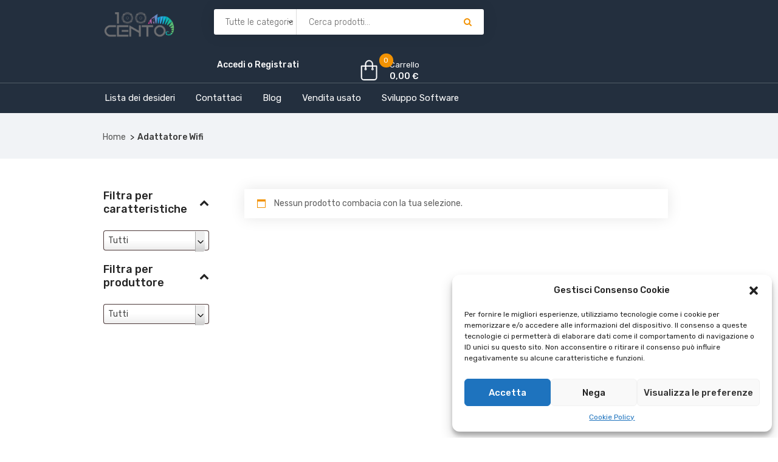

--- FILE ---
content_type: text/html; charset=UTF-8
request_url: https://acquistinretepc.it/tag-prodotto/adattatore-wifi/
body_size: 48399
content:
<!DOCTYPE html>
<html lang="it-IT">
    <head>
        <meta charset="UTF-8">
        <meta name="viewport" content="width=device-width, initial-scale=1">
        <meta name="google-site-verification" content="Gr6CemjA9VovqkHDRnU-7rliwKmLy88fXEmLYBW06Qg" />
        <meta name="facebook-domain-verification" content="x73trxxzpaewxsrzqerqvmjbxmep9h" />
		
		<script src="https://apis.google.com/js/platform.js?onload=renderOptIn" async defer></script>
		<script>
		  window.renderOptIn = function() {
			window.gapi.load('surveyoptin', function() {
			  window.gapi.surveyoptin.render(
				{
				  // REQUIRED FIELDS
				  "merchant_id": 552260081,
				  "order_id": "ORDER_ID",
				  "email": "CUSTOMER_EMAIL",
				  "delivery_country": "COUNTRY_CODE",
				  "estimated_delivery_date": "YYYY-MM-DD",

				  // OPTIONAL FIELDS
				  "products": [{"gtin":"GTIN1"}, {"gtin":"GTIN2"}]
				});
			});
		  }
		</script>
		
                    <link rel="shortcut icon" href="https://acquistinretepc.it/wp-content/uploads/2022/10/logo.png">
                				<script>document.documentElement.className = document.documentElement.className + ' yes-js js_active js'</script>
						<style type="text/css">
					.heateor_sss_button_instagram span.heateor_sss_svg,a.heateor_sss_instagram span.heateor_sss_svg{background:radial-gradient(circle at 30% 107%,#fdf497 0,#fdf497 5%,#fd5949 45%,#d6249f 60%,#285aeb 90%)}
											.heateor_sss_horizontal_sharing .heateor_sss_svg,.heateor_sss_standard_follow_icons_container .heateor_sss_svg{
							color: #fff;
						border-width: 0px;
			border-style: solid;
			border-color: transparent;
		}
					.heateor_sss_horizontal_sharing .heateorSssTCBackground{
				color:#666;
			}
					.heateor_sss_horizontal_sharing span.heateor_sss_svg:hover,.heateor_sss_standard_follow_icons_container span.heateor_sss_svg:hover{
						border-color: transparent;
		}
		.heateor_sss_vertical_sharing span.heateor_sss_svg,.heateor_sss_floating_follow_icons_container span.heateor_sss_svg{
							color: #fff;
						border-width: 0px;
			border-style: solid;
			border-color: transparent;
		}
				.heateor_sss_vertical_sharing .heateorSssTCBackground{
			color:#666;
		}
						.heateor_sss_vertical_sharing span.heateor_sss_svg:hover,.heateor_sss_floating_follow_icons_container span.heateor_sss_svg:hover{
						border-color: transparent;
		}
		@media screen and (max-width:783px) {.heateor_sss_vertical_sharing{display:none!important}}		</style>
		<meta name='robots' content='index, follow, max-image-preview:large, max-snippet:-1, max-video-preview:-1' />

	<!-- This site is optimized with the Yoast SEO plugin v25.0 - https://yoast.com/wordpress/plugins/seo/ -->
	<title>Adattatore Wifi Archivi - Acquisti in Rete PC</title>
	<link rel="canonical" href="https://acquistinretepc.it/tag-prodotto/adattatore-wifi/" />
	<meta property="og:locale" content="it_IT" />
	<meta property="og:type" content="article" />
	<meta property="og:title" content="Adattatore Wifi Archivi - Acquisti in Rete PC" />
	<meta property="og:url" content="https://acquistinretepc.it/tag-prodotto/adattatore-wifi/" />
	<meta property="og:site_name" content="Acquisti in Rete PC" />
	<meta property="og:image" content="https://acquistinretepc.it/wp-content/uploads/2022/11/logo.png" />
	<meta property="og:image:width" content="450" />
	<meta property="og:image:height" content="200" />
	<meta property="og:image:type" content="image/png" />
	<meta name="twitter:card" content="summary_large_image" />
	<script type="application/ld+json" class="yoast-schema-graph">{"@context":"https://schema.org","@graph":[{"@type":"CollectionPage","@id":"https://acquistinretepc.it/tag-prodotto/adattatore-wifi/","url":"https://acquistinretepc.it/tag-prodotto/adattatore-wifi/","name":"Adattatore Wifi Archivi - Acquisti in Rete PC","isPartOf":{"@id":"https://acquistinretepc.it/#website"},"breadcrumb":{"@id":"https://acquistinretepc.it/tag-prodotto/adattatore-wifi/#breadcrumb"},"inLanguage":"it-IT"},{"@type":"BreadcrumbList","@id":"https://acquistinretepc.it/tag-prodotto/adattatore-wifi/#breadcrumb","itemListElement":[{"@type":"ListItem","position":1,"name":"Home","item":"https://acquistinretepc.it/"},{"@type":"ListItem","position":2,"name":"Adattatore Wifi"}]},{"@type":"WebSite","@id":"https://acquistinretepc.it/#website","url":"https://acquistinretepc.it/","name":"Acquisti in Rete PC","description":"Vendita ingrosso e dettaglio sistemi informatici PC, Monitor, Stampanti, smartphone, notebook e portatili usati ricondizionati | Computer usati palermo | Vendita PC rigenerati","publisher":{"@id":"https://acquistinretepc.it/#organization"},"potentialAction":[{"@type":"SearchAction","target":{"@type":"EntryPoint","urlTemplate":"https://acquistinretepc.it/?s={search_term_string}"},"query-input":{"@type":"PropertyValueSpecification","valueRequired":true,"valueName":"search_term_string"}}],"inLanguage":"it-IT"},{"@type":"Organization","@id":"https://acquistinretepc.it/#organization","name":"100Cento SRL","alternateName":"100Cento SRL","url":"https://acquistinretepc.it/","logo":{"@type":"ImageObject","inLanguage":"it-IT","@id":"https://acquistinretepc.it/#/schema/logo/image/","url":"https://acquistinretepc.it/wp-content/uploads/2022/10/logo-100cento_preview_rev_1-1.webp","contentUrl":"https://acquistinretepc.it/wp-content/uploads/2022/10/logo-100cento_preview_rev_1-1.webp","width":409,"height":191,"caption":"100Cento SRL"},"image":{"@id":"https://acquistinretepc.it/#/schema/logo/image/"},"sameAs":["https://www.facebook.com/100centosrl"]}]}</script>
	<!-- / Yoast SEO plugin. -->


<link rel='dns-prefetch' href='//www.google.com' />
<link rel='dns-prefetch' href='//www.googletagmanager.com' />
<link rel='dns-prefetch' href='//code.jquery.com' />
<link rel='dns-prefetch' href='//fonts.googleapis.com' />
<link rel='dns-prefetch' href='//pagead2.googlesyndication.com' />
<link rel='preconnect' href='https://fonts.gstatic.com' crossorigin />
<link rel="alternate" type="application/rss+xml" title="Acquisti in Rete PC &raquo; Feed" href="https://acquistinretepc.it/feed/" />
<link rel="alternate" type="application/rss+xml" title="Acquisti in Rete PC &raquo; Feed dei commenti" href="https://acquistinretepc.it/comments/feed/" />
<link rel="alternate" type="application/rss+xml" title="Feed Acquisti in Rete PC &raquo; Adattatore Wifi Tag" href="https://acquistinretepc.it/tag-prodotto/adattatore-wifi/feed/" />
<style id='wp-img-auto-sizes-contain-inline-css' type='text/css'>
img:is([sizes=auto i],[sizes^="auto," i]){contain-intrinsic-size:3000px 1500px}
/*# sourceURL=wp-img-auto-sizes-contain-inline-css */
</style>
<link rel='stylesheet' id='font-awesome-css' href='https://acquistinretepc.it/wp-content/plugins/woocommerce-ajax-filters/berocket/assets/css/font-awesome.min.css?ver=6.9' type='text/css' media='all' />
<style id='font-awesome-inline-css' type='text/css'>
[data-font="FontAwesome"]:before {font-family: 'FontAwesome' !important;content: attr(data-icon) !important;speak: none !important;font-weight: normal !important;font-variant: normal !important;text-transform: none !important;line-height: 1 !important;font-style: normal !important;-webkit-font-smoothing: antialiased !important;-moz-osx-font-smoothing: grayscale !important;}
/*# sourceURL=font-awesome-inline-css */
</style>
<link rel='stylesheet' id='afreg-front-css-css' href='https://acquistinretepc.it/wp-content/plugins/user-registration-plugin-for-woocommerce/front/css/afreg_front.css?ver=1.0' type='text/css' media='all' />
<link rel='stylesheet' id='color-spectrum-css-css' href='https://acquistinretepc.it/wp-content/plugins/user-registration-plugin-for-woocommerce/front/css/afreg_color_spectrum.css?ver=1.0' type='text/css' media='all' />
<link rel='stylesheet' id='berocket_aapf_widget-style-css' href='https://acquistinretepc.it/wp-content/plugins/woocommerce-ajax-filters/assets/frontend/css/fullmain.min.css?ver=1.6.7.1' type='text/css' media='all' />
<link rel='stylesheet' id='js_composer_front-css' href='https://acquistinretepc.it/wp-content/plugins/js_composer/assets/css/js_composer.min.css?ver=6.9.0' type='text/css' media='all' />
<style id='wp-emoji-styles-inline-css' type='text/css'>

	img.wp-smiley, img.emoji {
		display: inline !important;
		border: none !important;
		box-shadow: none !important;
		height: 1em !important;
		width: 1em !important;
		margin: 0 0.07em !important;
		vertical-align: -0.1em !important;
		background: none !important;
		padding: 0 !important;
	}
/*# sourceURL=wp-emoji-styles-inline-css */
</style>
<link rel='stylesheet' id='wp-block-library-css' href='https://acquistinretepc.it/wp-includes/css/dist/block-library/style.min.css?ver=6.9' type='text/css' media='all' />
<link rel='stylesheet' id='wc-blocks-style-css' href='https://acquistinretepc.it/wp-content/plugins/woocommerce/assets/client/blocks/wc-blocks.css?ver=wc-9.9.6' type='text/css' media='all' />
<style id='global-styles-inline-css' type='text/css'>
:root{--wp--preset--aspect-ratio--square: 1;--wp--preset--aspect-ratio--4-3: 4/3;--wp--preset--aspect-ratio--3-4: 3/4;--wp--preset--aspect-ratio--3-2: 3/2;--wp--preset--aspect-ratio--2-3: 2/3;--wp--preset--aspect-ratio--16-9: 16/9;--wp--preset--aspect-ratio--9-16: 9/16;--wp--preset--color--black: #000000;--wp--preset--color--cyan-bluish-gray: #abb8c3;--wp--preset--color--white: #ffffff;--wp--preset--color--pale-pink: #f78da7;--wp--preset--color--vivid-red: #cf2e2e;--wp--preset--color--luminous-vivid-orange: #ff6900;--wp--preset--color--luminous-vivid-amber: #fcb900;--wp--preset--color--light-green-cyan: #7bdcb5;--wp--preset--color--vivid-green-cyan: #00d084;--wp--preset--color--pale-cyan-blue: #8ed1fc;--wp--preset--color--vivid-cyan-blue: #0693e3;--wp--preset--color--vivid-purple: #9b51e0;--wp--preset--gradient--vivid-cyan-blue-to-vivid-purple: linear-gradient(135deg,rgb(6,147,227) 0%,rgb(155,81,224) 100%);--wp--preset--gradient--light-green-cyan-to-vivid-green-cyan: linear-gradient(135deg,rgb(122,220,180) 0%,rgb(0,208,130) 100%);--wp--preset--gradient--luminous-vivid-amber-to-luminous-vivid-orange: linear-gradient(135deg,rgb(252,185,0) 0%,rgb(255,105,0) 100%);--wp--preset--gradient--luminous-vivid-orange-to-vivid-red: linear-gradient(135deg,rgb(255,105,0) 0%,rgb(207,46,46) 100%);--wp--preset--gradient--very-light-gray-to-cyan-bluish-gray: linear-gradient(135deg,rgb(238,238,238) 0%,rgb(169,184,195) 100%);--wp--preset--gradient--cool-to-warm-spectrum: linear-gradient(135deg,rgb(74,234,220) 0%,rgb(151,120,209) 20%,rgb(207,42,186) 40%,rgb(238,44,130) 60%,rgb(251,105,98) 80%,rgb(254,248,76) 100%);--wp--preset--gradient--blush-light-purple: linear-gradient(135deg,rgb(255,206,236) 0%,rgb(152,150,240) 100%);--wp--preset--gradient--blush-bordeaux: linear-gradient(135deg,rgb(254,205,165) 0%,rgb(254,45,45) 50%,rgb(107,0,62) 100%);--wp--preset--gradient--luminous-dusk: linear-gradient(135deg,rgb(255,203,112) 0%,rgb(199,81,192) 50%,rgb(65,88,208) 100%);--wp--preset--gradient--pale-ocean: linear-gradient(135deg,rgb(255,245,203) 0%,rgb(182,227,212) 50%,rgb(51,167,181) 100%);--wp--preset--gradient--electric-grass: linear-gradient(135deg,rgb(202,248,128) 0%,rgb(113,206,126) 100%);--wp--preset--gradient--midnight: linear-gradient(135deg,rgb(2,3,129) 0%,rgb(40,116,252) 100%);--wp--preset--font-size--small: 13px;--wp--preset--font-size--medium: 20px;--wp--preset--font-size--large: 36px;--wp--preset--font-size--x-large: 42px;--wp--preset--spacing--20: 0.44rem;--wp--preset--spacing--30: 0.67rem;--wp--preset--spacing--40: 1rem;--wp--preset--spacing--50: 1.5rem;--wp--preset--spacing--60: 2.25rem;--wp--preset--spacing--70: 3.38rem;--wp--preset--spacing--80: 5.06rem;--wp--preset--shadow--natural: 6px 6px 9px rgba(0, 0, 0, 0.2);--wp--preset--shadow--deep: 12px 12px 50px rgba(0, 0, 0, 0.4);--wp--preset--shadow--sharp: 6px 6px 0px rgba(0, 0, 0, 0.2);--wp--preset--shadow--outlined: 6px 6px 0px -3px rgb(255, 255, 255), 6px 6px rgb(0, 0, 0);--wp--preset--shadow--crisp: 6px 6px 0px rgb(0, 0, 0);}:where(.is-layout-flex){gap: 0.5em;}:where(.is-layout-grid){gap: 0.5em;}body .is-layout-flex{display: flex;}.is-layout-flex{flex-wrap: wrap;align-items: center;}.is-layout-flex > :is(*, div){margin: 0;}body .is-layout-grid{display: grid;}.is-layout-grid > :is(*, div){margin: 0;}:where(.wp-block-columns.is-layout-flex){gap: 2em;}:where(.wp-block-columns.is-layout-grid){gap: 2em;}:where(.wp-block-post-template.is-layout-flex){gap: 1.25em;}:where(.wp-block-post-template.is-layout-grid){gap: 1.25em;}.has-black-color{color: var(--wp--preset--color--black) !important;}.has-cyan-bluish-gray-color{color: var(--wp--preset--color--cyan-bluish-gray) !important;}.has-white-color{color: var(--wp--preset--color--white) !important;}.has-pale-pink-color{color: var(--wp--preset--color--pale-pink) !important;}.has-vivid-red-color{color: var(--wp--preset--color--vivid-red) !important;}.has-luminous-vivid-orange-color{color: var(--wp--preset--color--luminous-vivid-orange) !important;}.has-luminous-vivid-amber-color{color: var(--wp--preset--color--luminous-vivid-amber) !important;}.has-light-green-cyan-color{color: var(--wp--preset--color--light-green-cyan) !important;}.has-vivid-green-cyan-color{color: var(--wp--preset--color--vivid-green-cyan) !important;}.has-pale-cyan-blue-color{color: var(--wp--preset--color--pale-cyan-blue) !important;}.has-vivid-cyan-blue-color{color: var(--wp--preset--color--vivid-cyan-blue) !important;}.has-vivid-purple-color{color: var(--wp--preset--color--vivid-purple) !important;}.has-black-background-color{background-color: var(--wp--preset--color--black) !important;}.has-cyan-bluish-gray-background-color{background-color: var(--wp--preset--color--cyan-bluish-gray) !important;}.has-white-background-color{background-color: var(--wp--preset--color--white) !important;}.has-pale-pink-background-color{background-color: var(--wp--preset--color--pale-pink) !important;}.has-vivid-red-background-color{background-color: var(--wp--preset--color--vivid-red) !important;}.has-luminous-vivid-orange-background-color{background-color: var(--wp--preset--color--luminous-vivid-orange) !important;}.has-luminous-vivid-amber-background-color{background-color: var(--wp--preset--color--luminous-vivid-amber) !important;}.has-light-green-cyan-background-color{background-color: var(--wp--preset--color--light-green-cyan) !important;}.has-vivid-green-cyan-background-color{background-color: var(--wp--preset--color--vivid-green-cyan) !important;}.has-pale-cyan-blue-background-color{background-color: var(--wp--preset--color--pale-cyan-blue) !important;}.has-vivid-cyan-blue-background-color{background-color: var(--wp--preset--color--vivid-cyan-blue) !important;}.has-vivid-purple-background-color{background-color: var(--wp--preset--color--vivid-purple) !important;}.has-black-border-color{border-color: var(--wp--preset--color--black) !important;}.has-cyan-bluish-gray-border-color{border-color: var(--wp--preset--color--cyan-bluish-gray) !important;}.has-white-border-color{border-color: var(--wp--preset--color--white) !important;}.has-pale-pink-border-color{border-color: var(--wp--preset--color--pale-pink) !important;}.has-vivid-red-border-color{border-color: var(--wp--preset--color--vivid-red) !important;}.has-luminous-vivid-orange-border-color{border-color: var(--wp--preset--color--luminous-vivid-orange) !important;}.has-luminous-vivid-amber-border-color{border-color: var(--wp--preset--color--luminous-vivid-amber) !important;}.has-light-green-cyan-border-color{border-color: var(--wp--preset--color--light-green-cyan) !important;}.has-vivid-green-cyan-border-color{border-color: var(--wp--preset--color--vivid-green-cyan) !important;}.has-pale-cyan-blue-border-color{border-color: var(--wp--preset--color--pale-cyan-blue) !important;}.has-vivid-cyan-blue-border-color{border-color: var(--wp--preset--color--vivid-cyan-blue) !important;}.has-vivid-purple-border-color{border-color: var(--wp--preset--color--vivid-purple) !important;}.has-vivid-cyan-blue-to-vivid-purple-gradient-background{background: var(--wp--preset--gradient--vivid-cyan-blue-to-vivid-purple) !important;}.has-light-green-cyan-to-vivid-green-cyan-gradient-background{background: var(--wp--preset--gradient--light-green-cyan-to-vivid-green-cyan) !important;}.has-luminous-vivid-amber-to-luminous-vivid-orange-gradient-background{background: var(--wp--preset--gradient--luminous-vivid-amber-to-luminous-vivid-orange) !important;}.has-luminous-vivid-orange-to-vivid-red-gradient-background{background: var(--wp--preset--gradient--luminous-vivid-orange-to-vivid-red) !important;}.has-very-light-gray-to-cyan-bluish-gray-gradient-background{background: var(--wp--preset--gradient--very-light-gray-to-cyan-bluish-gray) !important;}.has-cool-to-warm-spectrum-gradient-background{background: var(--wp--preset--gradient--cool-to-warm-spectrum) !important;}.has-blush-light-purple-gradient-background{background: var(--wp--preset--gradient--blush-light-purple) !important;}.has-blush-bordeaux-gradient-background{background: var(--wp--preset--gradient--blush-bordeaux) !important;}.has-luminous-dusk-gradient-background{background: var(--wp--preset--gradient--luminous-dusk) !important;}.has-pale-ocean-gradient-background{background: var(--wp--preset--gradient--pale-ocean) !important;}.has-electric-grass-gradient-background{background: var(--wp--preset--gradient--electric-grass) !important;}.has-midnight-gradient-background{background: var(--wp--preset--gradient--midnight) !important;}.has-small-font-size{font-size: var(--wp--preset--font-size--small) !important;}.has-medium-font-size{font-size: var(--wp--preset--font-size--medium) !important;}.has-large-font-size{font-size: var(--wp--preset--font-size--large) !important;}.has-x-large-font-size{font-size: var(--wp--preset--font-size--x-large) !important;}
/*# sourceURL=global-styles-inline-css */
</style>

<style id='classic-theme-styles-inline-css' type='text/css'>
/*! This file is auto-generated */
.wp-block-button__link{color:#fff;background-color:#32373c;border-radius:9999px;box-shadow:none;text-decoration:none;padding:calc(.667em + 2px) calc(1.333em + 2px);font-size:1.125em}.wp-block-file__button{background:#32373c;color:#fff;text-decoration:none}
/*# sourceURL=/wp-includes/css/classic-themes.min.css */
</style>
<link rel='stylesheet' id='lvca-animate-styles-css' href='https://acquistinretepc.it/wp-content/plugins/addons-for-visual-composer/assets/css/animate.css?ver=3.9.3' type='text/css' media='all' />
<link rel='stylesheet' id='lvca-frontend-styles-css' href='https://acquistinretepc.it/wp-content/plugins/addons-for-visual-composer/assets/css/lvca-frontend.css?ver=3.9.3' type='text/css' media='all' />
<link rel='stylesheet' id='lvca-icomoon-styles-css' href='https://acquistinretepc.it/wp-content/plugins/addons-for-visual-composer/assets/css/icomoon.css?ver=3.9.3' type='text/css' media='all' />
<link rel='stylesheet' id='bs-cf7-style.css-css' href='https://acquistinretepc.it/wp-content/plugins/bs-contact-form-7-main/css/bs-cf7-style.min.css?ver=6.9' type='text/css' media='all' />
<link rel='stylesheet' id='chaty-front-css-css' href='https://acquistinretepc.it/wp-content/plugins/chaty/css/chaty-front.min.css?ver=3.1.31740784592' type='text/css' media='all' />
<link rel='stylesheet' id='dnd-upload-cf7-css' href='https://acquistinretepc.it/wp-content/plugins/drag-and-drop-multiple-file-upload-contact-form-7/assets/css/dnd-upload-cf7.css?ver=1.3.7.7' type='text/css' media='all' />
<link rel='stylesheet' id='f12-woo-accessories-frontend-css' href='https://acquistinretepc.it/wp-content/plugins/f12-wc-accessories/style.css?ver=6.9' type='text/css' media='all' />
<link rel='stylesheet' id='woocommerce-layout-css' href='https://acquistinretepc.it/wp-content/plugins/woocommerce/assets/css/woocommerce-layout.css?ver=9.9.6' type='text/css' media='all' />
<link rel='stylesheet' id='woocommerce-smallscreen-css' href='https://acquistinretepc.it/wp-content/plugins/woocommerce/assets/css/woocommerce-smallscreen.css?ver=9.9.6' type='text/css' media='only screen and (max-width: 768px)' />
<link rel='stylesheet' id='woocommerce-general-css' href='https://acquistinretepc.it/wp-content/plugins/woocommerce/assets/css/woocommerce.css?ver=9.9.6' type='text/css' media='all' />
<style id='woocommerce-inline-inline-css' type='text/css'>
.woocommerce form .form-row .required { visibility: visible; }
/*# sourceURL=woocommerce-inline-inline-css */
</style>
<link rel='stylesheet' id='cmplz-general-css' href='https://acquistinretepc.it/wp-content/plugins/complianz-gdpr/assets/css/cookieblocker.min.css?ver=1737818092' type='text/css' media='all' />
<link rel='stylesheet' id='xoo-cp-style-css' href='https://acquistinretepc.it/wp-content/plugins/added-to-cart-popup-woocommerce/assets/css/xoo-cp-style.css?ver=1.7' type='text/css' media='all' />
<style id='xoo-cp-style-inline-css' type='text/css'>
td.xoo-cp-pqty{
			    min-width: 120px;
			}
			.xoo-cp-container{
				max-width: 800px;
			}
			.xcp-btn{
				background-color: #777777;
				color: #ffffff;
				font-size: 14px;
				border-radius: 5px;
				border: 1px solid #777777;
			}
			.xcp-btn:hover{
				color: #ffffff;
			}
			td.xoo-cp-pimg{
				width: 20%;
			}
			table.xoo-cp-pdetails , table.xoo-cp-pdetails tr{
				border: 0!important;
			}
			table.xoo-cp-pdetails td{
				border-style: solid;
				border-width: 0px;
				border-color: #ebe9eb;
			}
/*# sourceURL=xoo-cp-style-inline-css */
</style>
<link rel='stylesheet' id='lvca-accordion-css' href='https://acquistinretepc.it/wp-content/plugins/addons-for-visual-composer/includes/addons/accordion/css/style.css?ver=3.9.3' type='text/css' media='all' />
<link rel='stylesheet' id='lvca-slick-css' href='https://acquistinretepc.it/wp-content/plugins/addons-for-visual-composer/assets/css/slick.css?ver=3.9.3' type='text/css' media='all' />
<link rel='stylesheet' id='lvca-carousel-css' href='https://acquistinretepc.it/wp-content/plugins/addons-for-visual-composer/includes/addons/carousel/css/style.css?ver=3.9.3' type='text/css' media='all' />
<link rel='stylesheet' id='lvca-clients-css' href='https://acquistinretepc.it/wp-content/plugins/addons-for-visual-composer/includes/addons/clients/css/style.css?ver=3.9.3' type='text/css' media='all' />
<link rel='stylesheet' id='lvca-heading-css' href='https://acquistinretepc.it/wp-content/plugins/addons-for-visual-composer/includes/addons/heading/css/style.css?ver=3.9.3' type='text/css' media='all' />
<link rel='stylesheet' id='lvca-odometers-css' href='https://acquistinretepc.it/wp-content/plugins/addons-for-visual-composer/includes/addons/odometers/css/style.css?ver=3.9.3' type='text/css' media='all' />
<link rel='stylesheet' id='lvca-piecharts-css' href='https://acquistinretepc.it/wp-content/plugins/addons-for-visual-composer/includes/addons/piecharts/css/style.css?ver=3.9.3' type='text/css' media='all' />
<link rel='stylesheet' id='lvca-posts-carousel-css' href='https://acquistinretepc.it/wp-content/plugins/addons-for-visual-composer/includes/addons/posts-carousel/css/style.css?ver=3.9.3' type='text/css' media='all' />
<link rel='stylesheet' id='lvca-pricing-table-css' href='https://acquistinretepc.it/wp-content/plugins/addons-for-visual-composer/includes/addons/pricing-table/css/style.css?ver=3.9.3' type='text/css' media='all' />
<link rel='stylesheet' id='lvca-services-css' href='https://acquistinretepc.it/wp-content/plugins/addons-for-visual-composer/includes/addons/services/css/style.css?ver=3.9.3' type='text/css' media='all' />
<link rel='stylesheet' id='lvca-stats-bar-css' href='https://acquistinretepc.it/wp-content/plugins/addons-for-visual-composer/includes/addons/stats-bar/css/style.css?ver=3.9.3' type='text/css' media='all' />
<link rel='stylesheet' id='lvca-tabs-css' href='https://acquistinretepc.it/wp-content/plugins/addons-for-visual-composer/includes/addons/tabs/css/style.css?ver=3.9.3' type='text/css' media='all' />
<link rel='stylesheet' id='lvca-team-members-css' href='https://acquistinretepc.it/wp-content/plugins/addons-for-visual-composer/includes/addons/team/css/style.css?ver=3.9.3' type='text/css' media='all' />
<link rel='stylesheet' id='lvca-testimonials-css' href='https://acquistinretepc.it/wp-content/plugins/addons-for-visual-composer/includes/addons/testimonials/css/style.css?ver=3.9.3' type='text/css' media='all' />
<link rel='stylesheet' id='lvca-flexslider-css' href='https://acquistinretepc.it/wp-content/plugins/addons-for-visual-composer/assets/css/flexslider.css?ver=3.9.3' type='text/css' media='all' />
<link rel='stylesheet' id='lvca-testimonials-slider-css' href='https://acquistinretepc.it/wp-content/plugins/addons-for-visual-composer/includes/addons/testimonials-slider/css/style.css?ver=3.9.3' type='text/css' media='all' />
<link rel='stylesheet' id='lvca-portfolio-css' href='https://acquistinretepc.it/wp-content/plugins/addons-for-visual-composer/includes/addons/portfolio/css/style.css?ver=3.9.3' type='text/css' media='all' />
<link rel='stylesheet' id='gateway-css' href='https://acquistinretepc.it/wp-content/plugins/woocommerce-paypal-payments/modules/ppcp-button/assets/css/gateway.css?ver=2.9.6' type='text/css' media='all' />
<link rel='stylesheet' id='jquery-selectBox-css' href='https://acquistinretepc.it/wp-content/plugins/yith-woocommerce-wishlist/assets/css/jquery.selectBox.css?ver=1.2.0' type='text/css' media='all' />
<link rel='stylesheet' id='yith-wcwl-font-awesome-css' href='https://acquistinretepc.it/wp-content/plugins/yith-woocommerce-wishlist/assets/css/font-awesome.css?ver=4.7.0' type='text/css' media='all' />
<link rel='stylesheet' id='woocommerce_prettyPhoto_css-css' href='//acquistinretepc.it/wp-content/plugins/woocommerce/assets/css/prettyPhoto.css?ver=3.1.6' type='text/css' media='all' />
<link rel='stylesheet' id='yith-wcwl-main-css' href='https://acquistinretepc.it/wp-content/plugins/yith-woocommerce-wishlist/assets/css/style.css?ver=3.32.0' type='text/css' media='all' />
<style id='yith-wcwl-main-inline-css' type='text/css'>
.yith-wcwl-share li a{color: #FFFFFF;}.yith-wcwl-share li a:hover{color: #FFFFFF;}.yith-wcwl-share a.facebook{background: #39599E; background-color: #39599E;}.yith-wcwl-share a.facebook:hover{background: #595A5A; background-color: #595A5A;}.yith-wcwl-share a.twitter{background: #45AFE2; background-color: #45AFE2;}.yith-wcwl-share a.twitter:hover{background: #595A5A; background-color: #595A5A;}.yith-wcwl-share a.pinterest{background: #AB2E31; background-color: #AB2E31;}.yith-wcwl-share a.pinterest:hover{background: #595A5A; background-color: #595A5A;}.yith-wcwl-share a.email{background: #FBB102; background-color: #FBB102;}.yith-wcwl-share a.email:hover{background: #595A5A; background-color: #595A5A;}.yith-wcwl-share a.whatsapp{background: #00A901; background-color: #00A901;}.yith-wcwl-share a.whatsapp:hover{background: #595A5A; background-color: #595A5A;}
/*# sourceURL=yith-wcwl-main-inline-css */
</style>
<link rel='stylesheet' id='brands-styles-css' href='https://acquistinretepc.it/wp-content/plugins/woocommerce/assets/css/brands.css?ver=9.9.6' type='text/css' media='all' />
<link rel='stylesheet' id='iffiliate-responsive-css' href='https://acquistinretepc.it/wp-content/themes/iffiliate/css/responsive.css?ver=6.9' type='text/css' media='all' />
<link rel='stylesheet' id='iffiliate-media-screens-css' href='https://acquistinretepc.it/wp-content/themes/iffiliate/css/media-screens.css?ver=6.9' type='text/css' media='all' />
<link rel='stylesheet' id='owl-carousel-css' href='https://acquistinretepc.it/wp-content/themes/iffiliate/css/owl.carousel.css?ver=6.9' type='text/css' media='all' />
<link rel='stylesheet' id='owl-theme-css' href='https://acquistinretepc.it/wp-content/themes/iffiliate/css/owl.theme.css?ver=6.9' type='text/css' media='all' />
<link rel='stylesheet' id='animate-css' href='https://acquistinretepc.it/wp-content/themes/iffiliate/css/animate.css?ver=6.9' type='text/css' media='all' />
<link rel='stylesheet' id='simple-line-icons-css' href='https://acquistinretepc.it/wp-content/themes/iffiliate/css/simple-line-icons.css?ver=6.9' type='text/css' media='all' />
<link rel='stylesheet' id='iffiliate-styles-css' href='https://acquistinretepc.it/wp-content/themes/iffiliate/css/style.css?ver=6.9' type='text/css' media='all' />
<link rel='stylesheet' id='iffiliate-skin-default-css' href='https://acquistinretepc.it/wp-content/themes/iffiliate/css/skin-colors/skin-default.css?ver=6.9' type='text/css' media='all' />
<link rel='stylesheet' id='iffiliate-style-css' href='https://acquistinretepc.it/wp-content/themes/iffiliate/style.css?ver=6.9' type='text/css' media='all' />
<link rel='stylesheet' id='iffiliate-gutenberg-frontend-css' href='https://acquistinretepc.it/wp-content/themes/iffiliate/css/gutenberg-frontend.css?ver=6.9' type='text/css' media='all' />
<link rel='stylesheet' id='iffiliate-dataTables.min-css' href='https://acquistinretepc.it/wp-content/themes/iffiliate/css/dataTables.min.css?ver=6.9' type='text/css' media='all' />
<link rel='stylesheet' id='custom-popup-style-css' href='https://acquistinretepc.it/wp-content/themes/iffiliate/css/custom-popup-style.css?ver=6.9' type='text/css' media='all' />
<link rel='stylesheet' id='dashicons-css' href='https://acquistinretepc.it/wp-includes/css/dashicons.min.css?ver=6.9' type='text/css' media='all' />
<style id='dashicons-inline-css' type='text/css'>
[data-font="Dashicons"]:before {font-family: 'Dashicons' !important;content: attr(data-icon) !important;speak: none !important;font-weight: normal !important;font-variant: normal !important;text-transform: none !important;line-height: 1 !important;font-style: normal !important;-webkit-font-smoothing: antialiased !important;-moz-osx-font-smoothing: grayscale !important;}
/*# sourceURL=dashicons-inline-css */
</style>
<link rel='stylesheet' id='jquery-ui-css' href='https://code.jquery.com/ui/1.12.1/themes/smoothness/jquery-ui.css?ver=6.9' type='text/css' media='all' />
<link rel='stylesheet' id='iffiliate-fonts-css' href='//fonts.googleapis.com/css?family=Rubik%3A300%2C300italic%2Cregular%2Citalic%2C500%2C500italic%2C700%2C700italic%2C900%2C900italic%2Clatin-ext%2Clatin%2Ccyrillic&#038;ver=1.0.0' type='text/css' media='all' />
<link rel='stylesheet' id='iffiliate-custom-style-css' href='https://acquistinretepc.it/wp-content/themes/iffiliate/css/custom-editor-style.css?ver=6.9' type='text/css' media='all' />
<style id='iffiliate-custom-style-inline-css' type='text/css'>
	.back-to-top{
							background-color: #F29202; 
						}#header{margin: 0 auto;}
	   				.woocommerce ul.products.grid {
    						margin: 0px -35px;
					}
					.overlay-components {
					    margin-right: 25px;
					    margin-top: 5px;
					}
	   			
		    			@media only screen and (max-width: 767px) {
		    				body h1,
		    				body h1 span{
		    					font-size: 26px !important;
		    					line-height: 30px !important;
		    				}
		    				body h2{
		    					font-size: 24px !important;
		    					line-height: 28px !important;
		    				}
		    				body h3{
		    					font-size: 22px !important;
		    					line-height: 26px !important;
		    				}
		    				body h4{
		    					font-size: 20px !important;
		    					line-height: 24px !important;
		    				}
		    				body h5{
		    					font-size: 18px !important;
		    					line-height: 22px !important;
		    				}
		    				body h6{
		    					font-size: 16px !important;
		    					line-height: 20px !important;
		    				}
		    				.mega-menu-inline .menu-item-has-children{
		    					display: inline-block !important;
		    				}
		    			}
		    			
	    			@media only screen and (min-width: 768px) and (max-width: 1024px) {
	    				body h1,
	    				body h1 span{
	    					font-size: 28px !important;
	    					line-height: 32px !important;
	    				}
	    				body h2{
	    					font-size: 26px !important;
	    					line-height: 30px !important;
	    				}
	    				body h3{
	    					font-size: 24px !important;
	    					line-height: 28px !important;
	    				}
	    				body h4{
	    					font-size: 22px !important;
	    					line-height: 26px !important;
	    				}
	    				body h5{
	    					font-size: 20px !important;
	    					line-height: 23px !important;
	    				}
	    				body h6{
	    					font-size: 18px !important;
	    					line-height: 21px !important;
	    				}

	    			}
	    		footer .menu .menu-item a,
	    		.contact-details span{
			    	color: #AFAFAF;

			    }
			    .contact-details span a{
			    	color: #AFAFAF;
			    }
			    .contact-details span i{
			    	color: #F29202 !important;
			    }
    			.footer-top .widget-title, p.copyright{
			    	color: #FFFFFF;
			    }
    			.top-footer div.left{
			    	color: #FFFFFF;
			    }
    			li.nav-menu-account{
			    	color: #FFFFFF;
			    }
    			.header-v3 .navbar-default, 
    			.header-v3 nav#modeltheme-main-head{
			    	background-color: #1C1F26;
			    }
			    .header-v5 .navbar-default, 
    			.header-v5 nav#modeltheme-main-head{
			    	background-color: #0c0c0c;
			    }
			    .header-v2 .navbar-default{
			    	background-color: #F27928;
			    }
		        .breadcrumb a::after {
		            content: "/";
		            content:">";
		        }
		        .navbar-header .logo img {
		            max-width: 118px;
		        }
			    ::selection{
			        color: #FFFFFF;
			        background: #F29202;
			    }
			    ::-moz-selection { /* Code for Firefox */
			        color: #FFFFFF;
			        background: #F29202;
			    }
			    a,
			    a:visited{
			        color: #F29202;
			    }
			    a:focus,
			    a:hover{
			        color: #F29202;
			    }
			    /*------------------------------------------------------------------
			        COLOR
			    ------------------------------------------------------------------*/
				span.amount
				table.compare-list .remove td a .remove,
				.woocommerce form .form-row .required,
				.woocommerce .woocommerce-info::before,
				.woocommerce .woocommerce-message::before,
				.woocommerce div.product p.price, 
				.woocommerce div.product span.price,
				.woocommerce div.product .woocommerce-tabs ul.tabs li.active,
				.widget_popular_recent_tabs .nav-tabs li.active a,
				.widget_product_categories .cat-item:hover,
				.widget_product_categories .cat-item a:hover,
				.widget_archive li:hover,
				.widget_archive li a:hover,
				.widget_categories .cat-item:hover,
				.widget_categories li a:hover,
				.woocommerce .star-rating span::before,
				.pricing-table.recomended .button.solid-button, 
				.pricing-table .table-content:hover .button.solid-button,
				.pricing-table.Recommended .button.solid-button, 
				.pricing-table.recommended .button.solid-button, 
				.pricing-table.recomended .button.solid-button, 
				.pricing-table .table-content:hover .button.solid-button,
				.testimonial-author,
				.testimonials-container blockquote::before,
				.testimonials-container blockquote::after,
				h1 span,
				h2 span,
				label.error,
				.woocommerce input.button:hover,
				.author-name,
				.comment_body .author_name,
				.prev-next-post a:hover,
				.prev-text,
				.next-text,
				.social ul li a:hover i,
				.wpcf7-form span.wpcf7-not-valid-tip,
				.text-dark .statistics .stats-head *,
				.wpb_button.btn-filled,
				.widget_meta a:hover,
				.logo span,
				a.shop_cart::after,
				.woocommerce ul.products li.product .archive-product-title a:hover,
				.shop_cart:hover,
				.widget_pages a:hover,
				.categories_shortcode .category.active, .categories_shortcode .category:hover,
				.widget_recent_entries_with_thumbnail li:hover a,
				.widget_recent_entries li a:hover,
				.wpb_button.btn-filled:hover,
				li.seller-name::before,
				li.store-address::before,
				li.store-name::before,
				.full-width-part .post-name a:hover,
				.full-width-part .post-category-comment-date a:hover, .article-details .post-author a:hover,
				.grid-view.col-md-12.list-view .more-link:hover,
				.woocommerce button.button:hover,
				.woocommerce button.button.alt:hover,
				.woocommerce div.product form.buy-now.cart .button:hover span.amount,
				.woocommerce a.button:hover,
				.wc_vendors_active form input[type="submit"]:hover,
				.wcv-dashboard-navigation li a:hover,
				.woocommerce ul.cart_list li:hover a, .woocommerce ul.product_list_widget li:hover a,
				a.add-wsawl.sa-watchlist-action:hover, a.remove-wsawl.sa-watchlist-action:hover,
				.top-footer .menu-search .btn.btn-primary:hover i.fa,
				wpcf7-form .wpcf7-submit:hover,
				.woocommerce a.button.alt:hover,
				.form-submit input:hover,
				.post-name i,
				.modal-content p i,
				#yith-wcwl-form input[type="submit"]:hover,
				.form-row.form-group.user-role label.radio,
				.modeltheme-modal #loginform input[type="submit"]:hover,
				blockquote::before,
				.no-results input[type="submit"]:hover,
				.modal-content .woocommerce-LostPassword.lost_password a,
				.form-submit input:hover,
				div#cat-drop-stack a:hover,
				.sidebar-content .widget_nav_menu li a:hover,
				#signup-modal-content .woocommerce-form-register.register .button[type="submit"]:hover,
				.modeltheme-product-wrapper span.amount,
				.details-container > div.details-item .amount,
				.modeltheme-product-wrapper a.compare.button,
				footer .tagcloud > a:hover,
				.modeltheme-product-wrapper a.button.product_type_simple.add_to_cart_button:hover,
				.pricing-table small, .pricing-table .price,
				section.mt-tabs .fa, .fas,
				.pricing-table.recommended .table-content:hover small, .pricing-table.recommended .table-content:hover .price {
				    color: #F29202;
				}
				a#register-modal:hover,
				.woocommerce ul.products li.product .bottom-components-list .component.compare a.compare.button,
				.page-template-template-blog .article-detail-meta.post-date,
				.article-details .article-detail-meta i{
				    color: #F29202 !important;
				}
				.dokan-btn-theme a:hover, .dokan-btn-theme:hover, input[type="submit"].dokan-btn-danger:hover, input[type="submit"].dokan-btn-theme:hover,
				.woocommerce-MyAccount-navigation-link > a:hover,
				body .iffiliate_shortcode_blog .post-name a:hover,
				.masonry_banner .read-more:hover,
				.category-button a:hover,
				.dokan-single-store .profile-frame .profile-info-box .profile-info-summery-wrapper .profile-info-summery .profile-info i,
				.wpcf7-form .wpcf7-submit:hover,
				.product_meta > span a:hover,
				.dokan-dashboard .dokan-dashboard-wrap .delete a,
				.dokan-dashboard .dokan-dash-sidebar ul.dokan-dashboard-menu li.active a,
				.dokan-dashboard .dokan-dash-sidebar ul.dokan-dashboard-menu li a:hover,
				#dropdown-user-profile ul li a:hover,
				.widget_iffiliate_social_icons a,
				.header-v3 .menu-products .shop_cart,
				.simple-sitemap-container ul a:hover,
				.wishlist_table tr td.product-name a.button:hover,
				.dokan-dashboard .dokan-dash-sidebar ul.dokan-dashboard-menu li:hover, .dokan-dashboard .dokan-dash-sidebar ul.dokan-dashboard-menu li.dokan-common-links a:hover,
				.woocommerce div.product .woocommerce-tabs ul.tabs li.active a, .woocommerce div.product .woocommerce-tabs ul.tabs li:hover a, .mega_menu .cf-mega-menu li a:hover, .mega_menu .cf-mega-menu.sub-menu p a:hover,
				.woocommerce a.remove,
				.iffiliate_shortcode_cause .button-content a:hover,
				.modeltheme_products_shadow .details-container > div.details-item .amount,
				.mt_products_slider .full .woocommerce-title-metas span.amount,
				.widget_iffiliate_recent_entries_with_thumbnail li a:hover,
				.page-links .post-page-numbers.current,
				.affiliate-reservation-wrapper td.go_price,
				.widget_iffiliate_address_social_icons  a:hover,
				.archive .article-detail-meta.post-date
				{
				    color: #F29202 !important;
				}
				.tagcloud > a:hover,
				 nav,
				.iffiliate-icon-search,
				.wpb_button::after,
				.rotate45,
				.latest-posts .post-date-day,
				.latest-posts h3, 
				.latest-tweets h3, 
				.latest-videos h3,
				.button.solid-button,
				.top-footer,
				.form-submit input,
				.page-template-template-blog .full-width-part .more-link, .full-width-part .more-link,
				button.vc_btn,
				.pricing-table.recomended .table-content, 
				.pricing-table .table-content:hover,
				.pricing-table.Recommended .table-content, 
				.pricing-table.recommended .table-content, 
				.pricing-table.recomended .table-content, 
				.pricing-table .table-content:hover,
				.block-triangle,
				.owl-theme .owl-controls .owl-page span,
				body .vc_btn.vc_btn-blue, 
				body a.vc_btn.vc_btn-blue, 
				body button.vc_btn.vc_btn-blue,
				.woocommerce #respond input#submit, 
				.woocommerce a.button, 
				.woocommerce button.button, 
				.woocommerce input.button,
				table.compare-list .add-to-cart td a,
				.woocommerce #respond input#submit.alt, 
				.woocommerce a.button.alt, 
				.woocommerce button.button.alt, 
				.woocommerce input.button.alt,
				.woocommerce a.remove:hover,
				.woocommerce .widget_price_filter .ui-slider .ui-slider-range,
				.woocommerce nav.woocommerce-pagination ul li a:focus, 
				.woocommerce nav.woocommerce-pagination ul li a:hover, 
				.woocommerce nav.woocommerce-pagination ul li span.current, 
				.widget_social_icons li a:hover, 
				#subscribe > button[type="submit"],
				.social-sharer > li:hover,
				.prev-next-post a:hover .rotate45,
				.masonry_banner.default-skin,
				.member-footer .social::before, 
				.member-footer .social::after,
				.subscribe > button[type="submit"],
				.woocommerce #respond input#submit.alt.disabled, 
				.woocommerce #respond input#submit.alt.disabled:hover, 
				.woocommerce #respond input#submit.alt:disabled, 
				.woocommerce #respond input#submit.alt:disabled:hover, 
				.woocommerce #respond input#submit.alt[disabled]:disabled, 
				.woocommerce #respond input#submit.alt[disabled]:disabled:hover, 
				.woocommerce a.button.alt.disabled, 
				.woocommerce a.button.alt.disabled:hover, 
				.woocommerce a.button.alt:disabled, 
				.woocommerce a.button.alt:disabled:hover, 
				.woocommerce a.button.alt[disabled]:disabled, 
				.woocommerce a.button.alt[disabled]:disabled:hover, 
				.woocommerce button.button.alt.disabled, 
				.woocommerce button.button.alt.disabled:hover, 
				.woocommerce button.button.alt:disabled, 
				.woocommerce button.button.alt:disabled:hover, 
				.woocommerce button.button.alt[disabled]:disabled, 
				.woocommerce button.button.alt[disabled]:disabled:hover, 
				.woocommerce input.button.alt.disabled, 
				.woocommerce input.button.alt.disabled:hover, 
				.woocommerce input.button.alt:disabled, 
				.woocommerce input.button.alt:disabled:hover, 
				.woocommerce input.button.alt[disabled]:disabled, 
				.woocommerce input.button.alt[disabled]:disabled:hover,
				.no-results input[type="submit"],
				table.compare-list .add-to-cart td a,
				.shop_cart,
				h3#reply-title::after,
				.newspaper-info,
				.categories_shortcode .owl-controls .owl-buttons i:hover,
				.widget-title:after,
				h2.heading-bottom:after,
				.wpb_content_element .wpb_accordion_wrapper .wpb_accordion_header.ui-state-active,
				#primary .main-content ul li:not(.rotate45)::before,
				.wpcf7-form .wpcf7-submit,
				.um-register .um-button.um-alt, .btn-register, .modeltheme-modal #loginform input[type="submit"], form#login .register_button, form#login .submit_button,
				.bottom-components .component a:hover, .bottom-components .component a:hover, .bottom-components .component a:hover, .woocommerce-page .overlay-components .component a:hover, .woocommerce-page .vc_col-md-3 .overlay-components .component a:hover,
				.woocommerce.single-product .wishlist-container .yith-wcwl-wishlistaddedbrowse.show a,
				.widget_address_social_icons .social-links a,
				.hover-components .component:hover,
				.navbar-default .navbar-toggle .icon-bar,
				#yith-wcwl-form input[type="submit"],
				.nav-previous a, .nav-next a,
				article.dokan-orders-area .dokan-panel-default > .dokan-panel-heading,
				#signup-modal-content .woocommerce-form-register.register .button[type="submit"],
				.dokan-dashboard .dokan-dashboard-content article.dashboard-content-area .dashboard-widget .widget-title,
				.woocommerce-MyAccount-navigation-link > a,
				a.add-wsawl.sa-watchlist-action, a.remove-wsawl.sa-watchlist-action,
				footer .footer-top .menu .menu-item a::before,
				.post-password-form input[type="submit"],
				.wcv-dashboard-navigation li a,
				.wc_vendors_active form input[type="submit"],
				.cd-gallery .button-bid a,
				.mt_products_slider .button-bid a,
				.iffiliate_shortcode_blog.boxed .post-button a.more-link,
				.sale_banner .sale_banner_holder.right span.read-more,
				.modeltheme-product-wrapper a.button  {
				    background: #F29202;
				}
				.bottom-components .component a:hover, .bottom-components .component a:hover, .bottom-components .component a:hover, .woocommerce-page .vc_col-md-3 .overlay-components .component a:hover,.vc_col-md-4 .overlay-components .component a:hover, .no-sidebar .vc_col-md-3 .overlay-components .component a:hover,
				.overlay-components .component.add-to-cart a, .bottom-components .component.add-to-cart a,
				.woocommerce_categories2 .products .component .yith-wcwl-wishlistexistsbrowse.show a,
				body .tp-bullets.preview1 .bullet,
				div#dokan-content .overlay-components .component a:hover,
				body #mega_main_menu li.default_dropdown .mega_dropdown > li > .item_link:hover, 
				body #mega_main_menu li.widgets_dropdown .mega_dropdown > li > .item_link:hover, 
				body #mega_main_menu li.multicolumn_dropdown .mega_dropdown > li > .item_link:hover, 
				body .dokan-settings-content .dokan-settings-area a.dokan-btn-info,
				.btn-sticky-left,
				.dokan-btn-info,
				body #mega_main_menu li.grid_dropdown .mega_dropdown > li > .item_link:hover,
				.custom_iffiliate button,
				.woocommerce_categories.grid th,
				.iffiliate_shortcode_cause .button-content a,
				.domain.woocommerce_categories .button-bid a,
				.domain-but button,
				.woocommerce_simple_domain .button-bid a,
				.mt-product-search .menu-search button.form-control,
				.woocommerce ul.products li.product .bottom-components-list .component.compare a.compare.button:hover,
				.mt-mega-menu-shortcode h3.heading-title,
				.iffiliate_shortcode_blog .image_top .post-read-more i,
				.modeltheme-product-wrapper a.compare.button:hover,
				header.page-header-404 a.vc_button_404,
				.lvca-accordion.lvca-style1 .lvca-panel .lvca-panel-title,
				.lrm-form button, .lrm-form button[type=submit],
				.lrm-user-modal-container .lrm-switcher a,
				.lvca-pricing-table .lvca-purchase a,
				.iffiliate_shortcode_blog a.rippler.rippler-default,
				.product-badge,
				.affiliate-wrapper .affiliate_btn a,
				.affiliate-reservation-wrapper a.rippler.rippler-default,
				.full-width-part .more-link,
				.mt_simple_themes .mt-theme-wrapper a.button,
				.single-product .single-v2 .buy-button,
				.bitwallet-single-point > a,
				form#iffiliatesearch button.btn.submit-search-domain,
				form#iffiliatesearch button.btn.submit-search-ride-sharing,
				.pricing__item.pricing__item--premium .package__recommended,
				.pricing__item.pricing__item--premium .pricing__price,
				.pricing-section-v2 .pricing__item--premium .pricing__feature-list,
				.pricing__item a.pricing__action:hover,
				.woocommerce.single-product div.product form.cart .button,
				.gaming-btn .button-winona.btn.btn-medium,
				.modeltheme-modal input.submit,
				.mt-tabs .content-wrap a.tabs_button:hover,
				.crypto-btn .button-winona.btn.btn-medium
				{
				    background: #F29202 !important;
				}
				.flip-clock-wrapper ul li a div div.inn,
				.featured_product_shortcode span.amount,
				.featured_product_shortcode .featured_product_button:hover,
				.custom_iffiliate button:hover,
				.iffiliate-countdown strong,
				.categories_shortcode .category.active span, .categories_shortcode .category:hover span,
				.woocommerce_categories.grid td.product-title a,
				.woocommerce_categories.grid td.add-cart a,
				.woocommerce_categories.list span.amount,
				.cd-tab-filter a:hover,
				.no-touch .cd-filter-block h4:hover,
				.cd-gallery .woocommerce-title-metas a:hover,
				.cd-tab-filter a.selected,
				.no-touch .cd-filter-trigger:hover,
				.woocommerce .woocommerce-widget-layered-nav-dropdown__submit:hover,
				.woocommerce .woocommerce-widget-layered-nav-list .woocommerce-widget-layered-nav-list__item a:hover,
				.mt_products_slider .woocommerce-title-metas h3 a:hover,
				.iffiliate_shortcode_cause h3 a:hover,
				.mt_products_slider .button-bid a:hover,
				.header-v3 .menu-products .shop_cart:hover,
				.domain.woocommerce_categories .archive-product-title a:hover,
				.custom-btn button:hover,
				.modeltheme_products_carousel .modeltheme-title-metas a:hover,
				.modeltheme_products_carousel.owl-theme .owl-controls .owl-buttons div,
				.modeltheme_products_simple h3.modeltheme-archive-product-title a:hover,
				.menu-search i.fa.fa-search,
				.sale_banner .sale_banner_holder.right span.read-more:hover,
				.modeltheme-product-wrapper .modeltheme-archive-product-title a:hover,
				.single-product .product p.price span,
				.newsletter-footer input.submit:hover,
				.woocommerce button.button:disabled:hover, .woocommerce button.button:disabled[disabled]:hover,
				.full-width-part .more-link:hover,
				header.page-header-404 a.vc_button_404:hover,
				.form-submit input:hover,
				.lrm-form button[type=submit]:hover,
				.page-template-template-blog-2 .article-detail-meta.post-date,
				#commentform .form-submit button:hover,
				.products_category_vertical_shortcode_holder:hover .heading a,
				.single-product .single-v2 .product-sales,
				.single-product .single-v2 .buy-button:hover a,
				.mt_simple_themes .mt-theme-wrapper h3 a:hover,
				.mt_simple_themes .mt-theme-wrapper a.button:hover,
				.header-v4 .header-top-contact-method i,
				.woocommerce.single-product div.product form.cart .button:hover,
				.single-course-wrapper .mt-price,
				.mt-categories-content li.single-category i,
				.iffiliate_shortcode_blog .image_top .boxed-shadow p.text-center,
				.single-course-wrapper p.mt-title a:hover,
				.testimonial01-img-holder.style2 p.position-test,
				.pricing-table.style_2.recommended small, 
				.pricing-table.style_2.recommended .price{
					color: #F29202 !important;
				}
				.dokan-btn-success.grant_access, input#dokan-add-tracking-number,
				.dokan-dashboard .dokan-dash-sidebar, .dokan-dashboard .dokan-dash-sidebar ul.dokan-dashboard-menu,
				input[type="submit"].dokan-btn-theme, a.dokan-btn-theme, .dokan-btn-theme,
				#cd-zoom-in, #cd-zoom-out,
				.woocommerce .woocommerce-widget-layered-nav-dropdown__submit,
				.custom-btn button,
				.modeltheme_products_carousel .modeltheme-button-bid a,
				.modeltheme_products_simple .modeltheme-product-wrapper a.button,
				.lvca-pricing-table .lvca-top-header,
				.menu-products span.cart-number,
				#commentform .form-submit button,
				.navbar-default .navbar-toggle .icon-bar{
				    background-color: #F29202 !important;
				}
				.gridlist-toggle a:hover,
				.gridlist-toggle a.active,
				.dataTables_wrapper .pagination>.active>a, .dataTables_wrapper .pagination>.active>span, 
				.dataTables_wrapper .pagination>.active>a:hover, 
				.dataTables_wrapper .pagination>.active>span:hover, 
				.dataTables_wrapper .pagination>.active>a:focus, 
				.dataTables_wrapper .pagination>.active>span:focus {
					background-color: #F29202 !important;
				}
				.pagination > li > a.current, 
				.pagination > li > a:hover{
					background-color: #FFFFFF;
					border: 1px solid #FFFFFF;
				}
				.woocommerce ul.products li.product .onsale, 
				.back-to-top,
				body .woocommerce ul.products li.product .onsale, 
				body .woocommerce ul.products li.product .onsale,
				.pagination .page-numbers.current,
				.pagination .page-numbers.current:hover,
				.category-button.boxed a,
				.masonry_banner .read-more.boxed {
					background-color: #F29202;
				}
				.comment-form input, 
				.author-bio,
				blockquote,
				.widget_popular_recent_tabs .nav-tabs > li.active,
				body .left-border, 
				body .right-border,
				body .member-header,
				body .member-footer .social,
				.woocommerce div.product .woocommerce-tabs ul.tabs li.active,
				.woocommerce .woocommerce-info, 
				.woocommerce .woocommerce-message,
				body .button[type="submit"],
				.navbar ul li ul.sub-menu,
				.wpb_content_element .wpb_tabs_nav li.ui-tabs-active,
				.header_mini_cart,
				.header_mini_cart.visible_cart,
				#contact-us .form-control:focus,
				.header_mini_cart .woocommerce .widget_shopping_cart .total, 
				.header_mini_cart .woocommerce.widget_shopping_cart .total,
				.sale_banner_holder:hover,
				.testimonial-img,
				.wpcf7-form input:focus, 
				.wpcf7-form textarea:focus,
				.dokan-btn-success.grant_access, input#dokan-add-tracking-number,
				.navbar-default .navbar-toggle:hover, 
				.navbar-default .navbar-toggle,
				.modeltheme-product-wrapper a.button.product_type_simple.add_to_cart_button:hover,
				.full-width-part .more-link,
				header.page-header-404 a.vc_button_404,
				.form-submit input,
				.modeltheme-product-wrapper a.added_to_cart.wc-forward,
				.pricing-table.style_2.recommended .table-content {
				    border-color: #F29202;
				}
				.sidebar-content .widget-title::before, .dokan-widget-area .widget-title::before,
				.dokan-settings-content .dokan-settings-area a.dokan-btn-info, .dokan-btn-info,
				input[type="submit"].dokan-btn-theme, a.dokan-btn-theme, .dokan-btn-theme,
				.header-v3 .menu-products .shop_cart,
				.lvca-heading.lvca-alignleft h3.lvca-title::after,
				.dokan-category-menu,
				.header_mini_cart .button.wc-forward, .header_mini_cart .button.checkout,
				.woocommerce ul.products li.product .bottom-components-list .button,
				.woocommerce ul.products li.product .bottom-components-list .component.compare a.compare.button,
				.modeltheme-product-wrapper a.button,
				.lvca-pricing-table .lvca-top-header,
				.form-submit input,
				.woocommerce button.button.alt,
				.iffiliate_shortcode_blog .image_top .post-dates,
				.woocommerce #respond input#submit,
				.woocommerce a.button,
				#commentform .form-submit button,
				.no-results input[type="submit"],
				.affiliate-wrapper .affiliate_btn a,
				.affiliate-reservation-wrapper a.rippler.rippler-default,
				.single-product .single-v2 .buy-button,
				.mt_simple_themes .mt-theme-wrapper a.button,
				.header-v4 .navbar-default .navbar-toggle {
				    border-color: #F29202 !important;
				}
				.mt-tabs .tabs-style-iconbox nav ul li.tab-current a::after{
				    border-top-color: #F29202 !important;
				}
				.services2 .block-triangle:hover i,
				.cd-filter::before,
				.cd-filter .cd-close {
					background-color:#F29202;
				}
				#navbar .menu-item.black-friday-menu-link > a  {
					background-color:#F29202 !important;
				}
				#navbar .menu-item.black-friday-menu-link > a:hover {
					background:#ffffff !important;
				}
				.woocommerce #respond input#submit:hover, 
				.woocommerce a.button:hover, 
				.wc_vendors_active form input[type="submit"]:hover,
				.wcv-dashboard-navigation li a:hover,
				.woocommerce button.button:hover, 
				.woocommerce input.button:hover,
				table.compare-list .add-to-cart td a:hover,
				.woocommerce #respond input#submit.alt:hover, 
				.woocommerce a.button.alt:hover, 
				.woocommerce button.button.alt:hover, 
				.woocommerce input.button.alt:hover,
				.iffiliate-search.iffiliate-search-open .iffiliate-icon-search, 
				.no-js .iffiliate-search .iffiliate-icon-search,
				.iffiliate-icon-search:hover,
				.latest-posts .post-date-month,
				.button.solid-button:hover,
				body .vc_btn.vc_btn-blue:hover, 
				body a.vc_btn.vc_btn-blue:hover, 
				body button.vc_btn.vc_btn-blue:hover,
				.subscribe > button[type="submit"]:hover,
				.no-results input[type="submit"]:hover,
				table.compare-list .add-to-cart td a:hover,
				.shop_cart:hover,
				.wpcf7-form .wpcf7-submit:hover,
				.widget_address_social_icons .social-links a:hover,
				.post-password-form input[type="submit"]:hover,
				.page-template-template-blog .full-width-part .more-link:hover,
				.form-submit input:hover,
				.full-width-part .more-link:hover,
				.modeltheme-modal #loginform input[type="submit"]:hover, 
				.modeltheme-modal p.btn-register-p a:hover,
				#yith-wcwl-form input[type="submit"]:hover,
				#signup-modal-content .woocommerce-form-register.register .button[type="submit"]:hover,
				.woocommerce_categories2 .bottom-components .component a:hover,.woocommerce_categories2 .bottom-components .component a:hover,
				woocommerce_categories2 .bottom-components .component a:hover
				 {
				    background: #FFFFFF; /*Color: Main Dark */
				}
				.woocommerce_categories.grid td.add-cart a:hover,
				.woocommerce_categories.grid td.product-title a:hover,
				.domain.woocommerce_categories .archive-product-title a,
				.menu-search .btn.btn-primary
				{
					color: #FFFFFF !important;
				}
				.no-touch #cd-zoom-in:hover, .no-touch #cd-zoom-out:hover,
				.woocommerce .woocommerce-widget-layered-nav-dropdown__submit:hover,
				.iffiliate_shortcode_cause .button-content a:hover,
				.cd-gallery .button-bid a:hover,
				.mt_products_slider .button-bid a:hover 
				{
				    background-color: #FFFFFF !important; /*Color: Main Dark */
				}
				
	    
/*# sourceURL=iffiliate-custom-style-inline-css */
</style>
<link rel='stylesheet' id='wcpa-frontend-css' href='https://acquistinretepc.it/wp-content/plugins/woo-custom-product-addons/assets/css/style_1.css?ver=3.0.7' type='text/css' media='all' />
<link rel='stylesheet' id='wc-ppcp-googlepay-css' href='https://acquistinretepc.it/wp-content/plugins/woocommerce-paypal-payments/modules/ppcp-googlepay/assets/css/styles.css?ver=2.9.6' type='text/css' media='all' />
<link rel='stylesheet' id='heateor_sss_frontend_css-css' href='https://acquistinretepc.it/wp-content/plugins/sassy-social-share/public/css/sassy-social-share-public.css?ver=3.3.53' type='text/css' media='all' />
<link rel='stylesheet' id='rvpplugin-slick-css' href='https://acquistinretepc.it/wp-content/plugins/recently-viewed-products/slick/slick.css?ver=1768841374' type='text/css' media='all' />
<link rel='stylesheet' id='rvpplugin-slick-theme-css' href='https://acquistinretepc.it/wp-content/plugins/recently-viewed-products/slick/slick-theme.css?ver=1768841374' type='text/css' media='all' />
<link rel='stylesheet' id='rvpplugin-frontend-css' href='https://acquistinretepc.it/wp-content/plugins/recently-viewed-products/frontend/css/rvpplugin-frontend-style.css?ver=1768841374' type='text/css' media='all' />
<link rel="preload" as="style" href="https://fonts.googleapis.com/css?family=Rubik:400&#038;display=swap&#038;ver=1702989124" /><link rel="stylesheet" href="https://fonts.googleapis.com/css?family=Rubik:400&#038;display=swap&#038;ver=1702989124" media="print" onload="this.media='all'"><noscript><link rel="stylesheet" href="https://fonts.googleapis.com/css?family=Rubik:400&#038;display=swap&#038;ver=1702989124" /></noscript><script type="text/javascript" src="https://acquistinretepc.it/wp-includes/js/jquery/jquery.min.js?ver=3.7.1" id="jquery-core-js"></script>
<script type="text/javascript" src="https://acquistinretepc.it/wp-includes/js/jquery/jquery-migrate.min.js?ver=3.4.1" id="jquery-migrate-js"></script>
<script type="text/javascript" src="https://acquistinretepc.it/wp-content/plugins/user-registration-plugin-for-woocommerce/front/js/afreg_front.js?ver=1.0" id="afreg-front-js-js"></script>
<script type="text/javascript" src="https://acquistinretepc.it/wp-content/plugins/user-registration-plugin-for-woocommerce/front/js/afreg_color_spectrum.js?ver=1.0" id="color-spectrum-js-js"></script>
<script type="text/javascript" src="https://acquistinretepc.it/wp-content/plugins/addons-for-visual-composer/assets/js/jquery.waypoints.min.js?ver=3.9.3" id="lvca-waypoints-js"></script>
<script type="text/javascript" id="lvca-frontend-scripts-js-extra">
/* <![CDATA[ */
var lvca_settings = {"mobile_width":"780","custom_css":""};
//# sourceURL=lvca-frontend-scripts-js-extra
/* ]]> */
</script>
<script type="text/javascript" src="https://acquistinretepc.it/wp-content/plugins/addons-for-visual-composer/assets/js/lvca-frontend.min.js?ver=3.9.3" id="lvca-frontend-scripts-js"></script>
<script type="text/javascript" src="https://acquistinretepc.it/wp-includes/js/dist/hooks.min.js?ver=dd5603f07f9220ed27f1" id="wp-hooks-js"></script>
<script type="text/javascript" src="https://acquistinretepc.it/wp-content/plugins/recaptcha-woo/js/rcfwc.js?ver=1.0" id="rcfwc-js-js" defer="defer" data-wp-strategy="defer"></script>
<script type="text/javascript" src="https://www.google.com/recaptcha/api.js?explicit&amp;hl=it_IT" id="recaptcha-js" defer="defer" data-wp-strategy="defer"></script>
<script type="text/javascript" id="tt4b_ajax_script-js-extra">
/* <![CDATA[ */
var tt4b_script_vars = {"pixel_code":"D0DJVHJC77UE5QUUIU70","currency":"EUR","country":"IT","advanced_matching":"1"};
//# sourceURL=tt4b_ajax_script-js-extra
/* ]]> */
</script>
<script type="text/javascript" src="https://acquistinretepc.it/wp-content/plugins/tiktok-for-business/admin/js/ajaxSnippet.js?ver=v1" id="tt4b_ajax_script-js"></script>
<script type="text/javascript" src="https://acquistinretepc.it/wp-content/plugins/woocommerce/assets/js/jquery-blockui/jquery.blockUI.min.js?ver=2.7.0-wc.9.9.6" id="jquery-blockui-js" data-wp-strategy="defer"></script>
<script type="text/javascript" id="wc-add-to-cart-js-extra">
/* <![CDATA[ */
var wc_add_to_cart_params = {"ajax_url":"/wp-admin/admin-ajax.php","wc_ajax_url":"/?wc-ajax=%%endpoint%%","i18n_view_cart":"Visualizza carrello","cart_url":"https://acquistinretepc.it/carrello/","is_cart":"","cart_redirect_after_add":"no"};
//# sourceURL=wc-add-to-cart-js-extra
/* ]]> */
</script>
<script type="text/javascript" src="https://acquistinretepc.it/wp-content/plugins/woocommerce/assets/js/frontend/add-to-cart.min.js?ver=9.9.6" id="wc-add-to-cart-js" data-wp-strategy="defer"></script>
<script type="text/javascript" src="https://acquistinretepc.it/wp-content/plugins/woocommerce/assets/js/js-cookie/js.cookie.min.js?ver=2.1.4-wc.9.9.6" id="js-cookie-js" data-wp-strategy="defer"></script>
<script type="text/javascript" id="wcexd-checkout-script-js-extra">
/* <![CDATA[ */
var options = {"cf_mandatory":"2","piva_only_ue":"1","ue":["AT","BE","BG","CY","CZ","DE","DK","EE","EL","ES","FI","FR","HR","HU","IE","IT","LU","LV","LT","MT","NL","PL","PT","RO","SE","SI","SK"],"only_italy":"1","cf_only_italy":"1"};
//# sourceURL=wcexd-checkout-script-js-extra
/* ]]> */
</script>
<script type="text/javascript" src="https://acquistinretepc.it/wp-content/plugins/wc-exporter-for-danea-premium/includes/wc-checkout-fields/js/wcexd-checkout.js?ver=6.9" id="wcexd-checkout-script-js"></script>
<script type="text/javascript" id="wc-cart-fragments-js-extra">
/* <![CDATA[ */
var wc_cart_fragments_params = {"ajax_url":"/wp-admin/admin-ajax.php","wc_ajax_url":"/?wc-ajax=%%endpoint%%","cart_hash_key":"wc_cart_hash_bbc8b2029a7ae632e782c212dea2f3d6","fragment_name":"wc_fragments_bbc8b2029a7ae632e782c212dea2f3d6","request_timeout":"5000"};
//# sourceURL=wc-cart-fragments-js-extra
/* ]]> */
</script>
<script type="text/javascript" src="https://acquistinretepc.it/wp-content/plugins/woocommerce/assets/js/frontend/cart-fragments.min.js?ver=9.9.6" id="wc-cart-fragments-js" defer="defer" data-wp-strategy="defer"></script>
<script type="text/javascript" src="https://acquistinretepc.it/wp-content/plugins/addons-for-visual-composer/includes/addons/accordion/js/accordion.min.js?ver=3.9.3" id="lvca-accordion-js"></script>
<script type="text/javascript" src="https://acquistinretepc.it/wp-content/plugins/addons-for-visual-composer/assets/js/slick.min.js?ver=3.9.3" id="lvca-slick-carousel-js"></script>
<script type="text/javascript" src="https://acquistinretepc.it/wp-content/plugins/addons-for-visual-composer/assets/js/jquery.stats.min.js?ver=3.9.3" id="lvca-stats-js"></script>
<script type="text/javascript" src="https://acquistinretepc.it/wp-content/plugins/addons-for-visual-composer/includes/addons/odometers/js/odometer.min.js?ver=3.9.3" id="lvca-odometers-js"></script>
<script type="text/javascript" src="https://acquistinretepc.it/wp-content/plugins/addons-for-visual-composer/includes/addons/piecharts/js/piechart.min.js?ver=3.9.3" id="lvca-piecharts-js"></script>
<script type="text/javascript" src="https://acquistinretepc.it/wp-content/plugins/addons-for-visual-composer/includes/addons/posts-carousel/js/posts-carousel.min.js?ver=3.9.3" id="lvca-post-carousel-js"></script>
<script type="text/javascript" src="https://acquistinretepc.it/wp-content/plugins/addons-for-visual-composer/includes/addons/spacer/js/spacer.min.js?ver=3.9.3" id="lvca-spacer-js"></script>
<script type="text/javascript" src="https://acquistinretepc.it/wp-content/plugins/addons-for-visual-composer/includes/addons/services/js/services.min.js?ver=3.9.3" id="lvca-services-js"></script>
<script type="text/javascript" src="https://acquistinretepc.it/wp-content/plugins/addons-for-visual-composer/includes/addons/stats-bar/js/stats-bar.min.js?ver=3.9.3" id="lvca-stats-bar-js"></script>
<script type="text/javascript" src="https://acquistinretepc.it/wp-content/plugins/addons-for-visual-composer/includes/addons/tabs/js/tabs.min.js?ver=3.9.3" id="lvca-tabs-js"></script>
<script type="text/javascript" src="https://acquistinretepc.it/wp-content/plugins/addons-for-visual-composer/assets/js/jquery.flexslider.min.js?ver=3.9.3" id="lvca-flexslider-js"></script>
<script type="text/javascript" src="https://acquistinretepc.it/wp-content/plugins/addons-for-visual-composer/includes/addons/testimonials-slider/js/testimonials.min.js?ver=3.9.3" id="lvca-testimonials-slider-js"></script>
<script type="text/javascript" src="https://acquistinretepc.it/wp-content/plugins/addons-for-visual-composer/assets/js/isotope.pkgd.min.js?ver=3.9.3" id="lvca-isotope-js"></script>
<script type="text/javascript" src="https://acquistinretepc.it/wp-content/plugins/addons-for-visual-composer/assets/js/imagesloaded.pkgd.min.js?ver=3.9.3" id="lvca-imagesloaded-js"></script>
<script type="text/javascript" src="https://acquistinretepc.it/wp-content/plugins/addons-for-visual-composer/includes/addons/portfolio/js/portfolio.min.js?ver=3.9.3" id="lvca-portfolio-js"></script>
<script type="text/javascript" src="https://acquistinretepc.it/wp-content/plugins/js_composer/assets/js/vendors/woocommerce-add-to-cart.js?ver=6.9.0" id="vc_woocommerce-add-to-cart-js-js"></script>
<script type="text/javascript" id="WCPAY_ASSETS-js-extra">
/* <![CDATA[ */
var wcpayAssets = {"url":"https://acquistinretepc.it/wp-content/plugins/woocommerce-payments/dist/"};
//# sourceURL=WCPAY_ASSETS-js-extra
/* ]]> */
</script>
<script type="text/javascript" id="wpm-js-extra">
/* <![CDATA[ */
var wpm = {"ajax_url":"https://acquistinretepc.it/wp-admin/admin-ajax.php","root":"https://acquistinretepc.it/wp-json/","nonce_wp_rest":"ee8ad3c750","nonce_ajax":"3d0cd420ef"};
//# sourceURL=wpm-js-extra
/* ]]> */
</script>
<script type="text/javascript" src="https://acquistinretepc.it/wp-content/plugins/woocommerce-google-adwords-conversion-tracking-tag/js/public/wpm-public.p1.min.js?ver=1.33.0" id="wpm-js"></script>

<!-- Snippet del tag Google (gtag.js) aggiunto da Site Kit -->

<!-- Snippet Google Analytics aggiunto da Site Kit -->
<script type="text/javascript" src="https://www.googletagmanager.com/gtag/js?id=GT-5DCR97L" id="google_gtagjs-js" async></script>
<script type="text/javascript" id="google_gtagjs-js-after">
/* <![CDATA[ */
window.dataLayer = window.dataLayer || [];function gtag(){dataLayer.push(arguments);}
gtag("set","linker",{"domains":["acquistinretepc.it"]});
gtag("js", new Date());
gtag("set", "developer_id.dZTNiMT", true);
gtag("config", "GT-5DCR97L");
 window._googlesitekit = window._googlesitekit || {}; window._googlesitekit.throttledEvents = []; window._googlesitekit.gtagEvent = (name, data) => { var key = JSON.stringify( { name, data } ); if ( !! window._googlesitekit.throttledEvents[ key ] ) { return; } window._googlesitekit.throttledEvents[ key ] = true; setTimeout( () => { delete window._googlesitekit.throttledEvents[ key ]; }, 5 ); gtag( "event", name, { ...data, event_source: "site-kit" } ); }; 
//# sourceURL=google_gtagjs-js-after
/* ]]> */
</script>

<!-- Snippet del tag Google (gtag.js) finale aggiunto da Site Kit -->
<script async src="https://pagead2.googlesyndication.com/pagead/js/adsbygoogle.js?client=ca-pub-3808020484285585" crossorigin="anonymous"></script><link rel="https://api.w.org/" href="https://acquistinretepc.it/wp-json/" /><link rel="alternate" title="JSON" type="application/json" href="https://acquistinretepc.it/wp-json/wp/v2/product_tag/2330" /><link rel="EditURI" type="application/rsd+xml" title="RSD" href="https://acquistinretepc.it/xmlrpc.php?rsd" />
<meta name="generator" content="WordPress 6.9" />
<meta name="generator" content="WooCommerce 9.9.6" />
<meta name="generator" content="Redux 4.5.7" />        <script type="text/javascript">
            (function () {
                window.lvca_fs = {can_use_premium_code: false};
            })();
        </script>
        <!-- AN v7.1.4 -->
<script async src="https://pagead2.googlesyndication.com/pagead/js/adsbygoogle.js?client=ca-pub-3808020484285585" crossorigin="anonymous"></script><meta name="generator" content="Site Kit by Google 1.156.0" />
<!-- This website runs the Product Feed PRO for WooCommerce by AdTribes.io plugin - version 13.3.2 -->
<style></style>			<style>.cmplz-hidden {
					display: none !important;
				}</style><!-- Google site verification - Google for WooCommerce -->
<meta name="google-site-verification" content="Gr6CemjA9VovqkHDRnU-7rliwKmLy88fXEmLYBW06Qg" />
<script async src="https://pagead2.googlesyndication.com/pagead/js/adsbygoogle.js?client=ca-pub-3808020484285585" crossorigin="anonymous"></script>	<noscript><style>.woocommerce-product-gallery{ opacity: 1 !important; }</style></noscript>
	
<!-- Meta tag Google AdSense aggiunti da Site Kit -->
<meta name="google-adsense-platform-account" content="ca-host-pub-2644536267352236">
<meta name="google-adsense-platform-domain" content="sitekit.withgoogle.com">
<!-- Fine dei meta tag Google AdSense aggiunti da Site Kit -->

<!-- START Pixel Manager for WooCommerce -->

		<script>

			window.wpmDataLayer = window.wpmDataLayer || {}
			window.wpmDataLayer = Object.assign(window.wpmDataLayer, {"cart":{},"cart_item_keys":{},"orderDeduplication":true,"position":1,"viewItemListTrigger":{"testMode":false,"backgroundColor":"green","opacity":0.5,"repeat":true,"timeout":1000,"threshold":0.8},"version":{"number":"1.33.0","pro":false,"eligibleForUpdates":false,"distro":"fms"},"pixels":{"google":{"linker":{"settings":null},"user_id":false,"ads":{"conversionIds":{"AW-801442631":"BMwpCJOR8pwYEMeWlP4C"},"dynamic_remarketing":{"status":false,"id_type":"post_id","send_events_with_parent_ids":true},"google_business_vertical":"retail","phone_conversion_label":"","phone_conversion_number":""}}},"shop":{"list_name":"Product Tag | Adattatore Wifi","list_id":"product_tag.adattatore-wifi","page_type":"product_tag","currency":"EUR","cookie_consent_mgmt":{"explicit_consent":false},"selectors":{"addToCart":[],"beginCheckout":[]}},"general":{"variationsOutput":true,"userLoggedIn":false,"scrollTrackingThresholds":[],"pageId":false,"excludeDomains":[],"server2server":{"active":false,"ipExcludeList":[]}}})

		</script>

		
<!-- END Pixel Manager for WooCommerce -->
			<script data-service="facebook" data-category="marketing"  type="text/plain">
				!function(f,b,e,v,n,t,s){if(f.fbq)return;n=f.fbq=function(){n.callMethod?
					n.callMethod.apply(n,arguments):n.queue.push(arguments)};if(!f._fbq)f._fbq=n;
					n.push=n;n.loaded=!0;n.version='2.0';n.queue=[];t=b.createElement(e);t.async=!0;
					t.src=v;s=b.getElementsByTagName(e)[0];s.parentNode.insertBefore(t,s)}(window,
					document,'script','https://connect.facebook.net/en_US/fbevents.js');
			</script>
			<!-- WooCommerce Facebook Integration Begin -->
			<script data-service="facebook" data-category="marketing"  type="text/plain">

				fbq('init', '887859812133794', {}, {
    "agent": "woocommerce-9.9.6-3.4.6"
});

				fbq( 'track', 'PageView', {
    "source": "woocommerce",
    "version": "9.9.6",
    "pluginVersion": "3.4.6"
} );

				document.addEventListener( 'DOMContentLoaded', function() {
					// Insert placeholder for events injected when a product is added to the cart through AJAX.
					document.body.insertAdjacentHTML( 'beforeend', '<div class=\"wc-facebook-pixel-event-placeholder\"></div>' );
				}, false );

			</script>
			<!-- WooCommerce Facebook Integration End -->
			<meta name="generator" content="Powered by WPBakery Page Builder - drag and drop page builder for WordPress."/>

<!-- Snippet Google AdSense aggiunto da Site Kit -->
<script type="text/javascript" async="async" src="https://pagead2.googlesyndication.com/pagead/js/adsbygoogle.js?client=ca-pub-3808020484285585&amp;host=ca-host-pub-2644536267352236" crossorigin="anonymous"></script>

<!-- Termina lo snippet Google AdSense aggiunto da Site Kit -->
<style>:root{  --wcpaSectionTitleSize:14px;   --wcpaLabelSize:14px;   --wcpaDescSize:13px;   --wcpaErrorSize:13px;   --wcpaLabelWeight:normal;   --wcpaDescWeight:normal;   --wcpaBorderWidth:1px;   --wcpaBorderRadius:6px;   --wcpaInputHeight:45px;   --wcpaCheckLabelSize:14px;   --wcpaCheckBorderWidth:1px;   --wcpaCheckWidth:20px;   --wcpaCheckHeight:20px;   --wcpaCheckBorderRadius:4px;   --wcpaCheckButtonRadius:5px;   --wcpaCheckButtonBorder:2px; }:root{  --wcpaButtonColor:#3340d3;   --wcpaLabelColor:#424242;   --wcpaDescColor:#797979;   --wcpaBorderColor:#c6d0e9;   --wcpaBorderColorFocus:#3561f3;   --wcpaInputBgColor:#FFFFFF;   --wcpaInputColor:#5d5d5d;   --wcpaCheckLabelColor:#4a4a4a;   --wcpaCheckBgColor:#3340d3;   --wcpaCheckBorderColor:#B9CBE3;   --wcpaCheckTickColor:#ffffff;   --wcpaRadioBgColor:#3340d3;   --wcpaRadioBorderColor:#B9CBE3;   --wcpaRadioTickColor:#ffffff;   --wcpaButtonTextColor:#ffffff;   --wcpaErrorColor:#F55050; }:root{}</style>		<style type="text/css" id="wp-custom-css">
			.single.woocommerce div.product form.cart {
    margin-bottom: 25px;
    width: 100%;
}


.woocommerce-title-metas {
    height: 190px;
}

.iffiliate-single-product-v1 a.added_to_cart.wc-forward {
    display:none;
}

nav.gridlist-toggle {
	display: none;
}

.bapf_sfilter .bapf_hascolarr , .bapf_sfilter .bapf_hasdesc {
    position: relative;
    padding-right: 25px;
    display: flex;
    align-items: center;
    font-size: 18px;
    font-weight: 500;
    line-height: 22px;
    margin: 0 0 12px;
    position: relative;
    padding: 0 0 12px;
    box-sizing: border-box;
}

.col-xs-5ths,
.col-sm-5ths,
.col-md-5ths,
.col-lg-5ths {
    position: relative;
    min-height: 1px;
    padding-right: 15px;
    padding-left: 15px;
}

.col-xs-5ths {
    width: 20%;
    float: left;
}

@media (min-width: 768px) {
    .col-sm-5ths {
        width: 20%;
        float: left;
    }
}

@media (min-width: 992px) {
    .col-md-5ths {
        width: 20%;
        float: left;
    }
}

@media (min-width: 1200px) {
    .col-lg-5ths {
        width: 20%;
        float: left;
    }
}

span.lbl-onsale {
    background: #F29202;
    border-radius: 2px;
    display: block;
    line-height: 25px;
    font-size: 12px;
		color: #fff;
	  font-weight: bold;
    font-weight: 500;
    min-height: 25px !important;
    padding: 0px 10px;
    position: absolute;
    top: 0px;
    left: 0;
    right: auto;
    width: auto;
    z-index: 333;
    margin: 20px;
    text-transform: uppercase;
}

.title-custom-products-sale a {
	align-self: center;
    color: #222222;
    display: block;
    font-size: 15px;
    font-weight: 400;
    width: 100%;
    transition: all 250ms ease;
    -webkit-transition: all 250ms ease;
    -moz-transition: all 250ms ease;
    -o-transition: all 250ms ease;
    -ms-transition: all 250ms ease;
}

.title-custom-products-sale a:hover {
	color: #F29202;
}

.woocommerce_product__category .posted_in a {
    font-weight: 400;
    font-size: 13px;
    text-transform: uppercase;
    color: #A8A8A8;
}

@media (min-width: 992px) {
   .equal{  
        display: -ms-flexbox;
        display: -webkit-flex;
        display: flex;
    }
}

.panel {
    margin-bottom: 20px;
    /* background-color: #fff; */
    /* border: 1px solid transparent; */
    /* border-radius: 4px; */
    /* -webkit-box-shadow: 0 1px 1px rgb(0 0 0 / 5%); */
    /* box-shadow: 0 1px 1px rgb(0 0 0 / 5%); */
}

.panel {
	  background-color: #fff;
	  border: none;
	  box-shadow: none;
    width: 100%;
    height: 100%;
}

.panel-default>.panel-heading {
	background: transparent;
	border: none;
}

.panel-heading img {
	border: 1px solid #ddd;
}

.panel-footer {
	border: none;
	background: transparent;
	padding-top: 0;
}

.iffiliate-shop-sort-group .woocommerce-notices-wrapper {
	display: none;
}

.lrm-user-modal-container .lrm-switcher a.selected {
    background: #fff !important;
    color: #000;
}

.products-wrapper .woocommerce-product-details__short-description {
    display: none;
}

.panel-products-sale:hover {
	box-shadow: 0px 0px 25px rgb(0 0 0 / 10%);
    transition: all 250ms ease-in-out 0s;
    -webkit-transition: all 250ms ease-in-out 0s;
}

.panel-products-sale {
	padding: 5px;
}

.panel-products-sale .panel-heading img {
	border: none;
}

.panel-products-sale span.lbl-onsale {
	background: #F29202;
    border-radius: 2px;
    display: block;
    line-height: 25px;
    font-size: 12px;
    color: #fff;
    font-weight: bold;
    font-weight: 500;
    min-height: 25px !important;
    padding: 0px 10px;
    position: absolute;
    top: 12px;
    left:32px;
    right: auto;
    width: auto;
    z-index: 333;
    margin: 10px;
    text-transform: uppercase;
}

.advanced-woo-labels {
	margin-bottom: 1.2rem;
}

.soglie {
    display: inline-block;
    margin: 1.2rem 0;
	width: 100%;
}

.single.woocommerce div.product form.cart {
	margin-bottom: 0;
}

#chaty-widget-0 .chaty-widget {
    bottom: 80px !important;
}

footer.has-footer-widgets .footer-top {
	padding-bottom: 0px;
}

@media only screen and (max-width: 1024px) {
.my-account-navbar, .menu-product-cart {
    margin-left: 0 !important;
}
	.menu-products span.cart-number {
		left: 35px !important;
	}
	.menu-products {
		margin-bottom: 25px !important;
	}
}

#mailpoet_woocommerce_checkout_optin_field {
    margin-left: 32px;
}

p.woocommerce-mini-cart__buttons.buttons {
    padding: 0px 0;
    padding-bottom: 15px;
}

.sale_banner_holder.right {
	box-shadow: 5px 5px 10px #ccc;
}

.bapf_slidr_main.ui-widget-content .ui-slider-range, .berocket_filter_price_slider.ui-widget-content .ui-slider-range {
    background: #f29202;
}
.wpb_row {
    margin-bottom: 20px;
}

.custom-btn-add-to-cart {
	background: #f29202;
	border: none;
}

h2.widgettitle {
		margin-top: 0;
    font-size: 18px;
}

#woocommerce_recently_viewed_products-2 ul li {
	margin-left: 0 !important;
}

.iffiliate-shop-sort-group {
    margin: 0px -15px 40px;
}

button.button.custom-btn-add-to-cart {
    border-bottom: 0;
}

@media only screen and (min-width: 321px) and (max-width: 479px) {
	.woocommerce ul.products li.product, .woocommerce-page ul.products li.product {
		margin: 20px 0 !important;
	}
	.woocommerce-pagination {
		margin-top: 40px !important;
	}
	.woocommerce ul.products li.product .archive-product-title a {
    font-size: 14px !important;
}
}

.panel.panel-default.panel-products-sale img {
    max-height: 272px;
	  min-width: 272px;
}

.product-price span.woocommerce-Price-amount.amount:after {
	content: "/ pezzo";
}

.product-subtotal span.woocommerce-Price-amount.amount:after {
	content: "in totale";
}

.modal-content {
	    max-height: calc(100vh - 210px);
    overflow-y: auto;
}

.products-wrapper {
    height: auto;
}

.woocommerce ul.products li.product a img {
	max-height: 220px
}

.wpcf7-response-output {
    color: #FFFFFF !important;
    margin-left: -15px;
    margin-right: -15px;
    padding: 1.2rem;
}

span.wpcf7-list-item.first label {
    padding: 0 1.5rem;
}

.wpcf7-list-item-label {
    margin-right: 5px;
}		</style>
		<style id="redux_demo-dynamic-css" title="dynamic-css" class="redux-options-output">.fixed-sidebar-menu{background-color:rgba(240,34,34,0.95);}#navbar .menu-item > a,
                                        .navbar-nav .search_products a,
                                        .navbar-default .navbar-nav > li > a,
                                        .header-v3 span.top-register,
                                        .header-v4 .header-top-contact-method a,
                                        .header-v4 .header-top-contact-method,
                                        .header-v7 .header-top-contact-method a,
                                        .header-v7 span.top-register,
                                        .header-v7 .header-top-contact-method{color:#FFFFFF;}#navbar .menu-item > a:hover, 
                                        .navbar-nav .search_products a:hover, 
                                        .navbar-nav .search_products a:focus,
                                        .navbar-default .navbar-nav > li > a:hover, 
                                        .navbar-default .navbar-nav > li > a:focus{color:#FFFFFF;}#navbar .sub-menu, .navbar ul li ul.sub-menu{background-color:#FFFFFF;}#navbar ul.sub-menu li a,.bot_nav_cat_wrap li a:hover{color:#484848;}#navbar ul.sub-menu li a:hover{background-color:#FFFFFF;}#navbar ul.sub-menu li a:hover{color:#F29202;}body{font-family:Rubik;}h1,h1 span{font-family:Rubik;color:#242424;font-size:36px;}h2{font-family:Rubik;color:#242424;font-size:30px;}h3,.post-name{font-family:Rubik;color:#242424;font-size:24px;}h4{font-family:Rubik;color:#242424;font-size:18px;}h5{font-family:Rubik;color:#242424;font-size:14px;}h6{font-family:Rubik;color:#242424;font-size:12px;}input,textarea{font-family:Rubik;}input[type="submit"]{font-family:Rubik;}.bot_nav_cat .bot_nav_cat_wrap{background-color:#ffffff;}.top-header{background-color:#ffffff;}.navbar-default,.top-navigation{background-color:#232f3e;}footer,.widget_iffiliate_social_icons a{background-color:transparent;background-image:url('https://iffiliate.modeltheme.com/wp-content/uploads/2020/11/Iffiliate-Footer-bg-scaled.jpg');}.container.footer-top, .prefooter .container{padding-top:0px;padding-bottom:0px;}.card-icons1{background-image:url('https://acquistinretepc.it/wp-content/uploads/2022/11/payments.png');}footer .footer{background-color:transparent;}p{font-family:Rubik;line-height:27px;font-weight:400;color:#373737;font-size:15px;}</style><noscript><style> .wpb_animate_when_almost_visible { opacity: 1; }</style></noscript>    </head>
    <body data-cmplz=1 class="archive tax-product_tag term-adattatore-wifi term-2330 wp-theme-iffiliate theme-iffiliate woocommerce woocommerce-page woocommerce-no-js         first_header   wpb-js-composer js-comp-ver-6.9.0 vc_responsive">
                    <div class="modeltheme-modal" id="modal-log-in">
                <div class="modeltheme-content" id="login-modal-content">
                    <h3 class="relative">
    Accedi al tuo account                    </h3>
                    <div class="modal-content row">
                        <div class="col-md-12">
                            <form name="loginform" id="loginform" action="https://acquistinretepc.it/wp-login.php" method="post">
                                <p class="login-username">
                                    <label for="user_login">Username or Indirizzo Email</label>
                                    <i class="fa fa-user-o" aria-hidden="true"></i>
                                    <input type="text" name="log" id="user_login" class="input" value="" required size="20" placeholder="Username">
                                </p>
                                <p class="login-password">
                                    <label for="user_pass">Password</label>
                                    <i class="fa fa-pencil-square-o" aria-hidden="true"></i>
                                    <input type="password" name="pwd" id="user_pass" class="input" value="" required size="20" placeholder="Password">
                                </p>

                                <p class="login-remember">
                                    <label>
                                        <input name="rememberme" type="checkbox" id="rememberme" value="forever">
    Remember Me                                    </label>
                                </p>
                                <div class="row-buttons">
                                    <p class="login-submit">
                                        <input type="submit" name="wp-submit" id="wp-submit" class="button button-primary" value="Accedi">
                                        <input type="hidden" name="redirect_to" value="https://acquistinretepc.it">
                                    </p>
                                            <p class="um-notice err text-center">Registration is currently disabled</p>
    
                                    <div class="clearfix"></div>
                                    <p class="woocommerce-LostPassword lost_password">
                                        <a href="https://acquistinretepc.it/mio-account/lost-password/">Hai dimenticato la password?</a>
                                    </p>
                                </div>

                            </form>
                                                    </div>
                    </div>
                </div>
                <div class="modeltheme-content" id="signup-modal-content">
                    <h3 class="relative">
    Dati personali                    </h3>
                    <div class="modal-content row">
                        <div class="col-md-12">
                                                                                                    <div class="u-column2 col-2">
                                            <div class="woocommerce-notices-wrapper"></div>                                        <form method="post" class="woocommerce-form woocommerce-form-register register" >
                                            <input type="hidden" id="afreg_nonce_field" name="afreg_nonce_field" value="18e3e76015" /><input type="hidden" name="_wp_http_referer" value="/tag-prodotto/adattatore-wifi/" />				<div class="afreg_extra_fields">
							<p id="first_name" class="form-row afreg_full_field">
				<label for="first_name">Nome													 <span class="required">*</span> 				</label>
				<input type="text" class="input-text" name="first_name" id="first_name" value="" placeholder="Inserisci il tuo nome" />
								</p>
								
							<p id="last_name" class="form-row afreg_full_field">
				<label for="last_name">Cognome													 <span class="required">*</span> 				</label>
				<input type="text" class="input-text" name="last_name" id="last_name" value="" placeholder="Inserisci il tuo cognome" />
								</p>
								
							<p id="billing_address_1" class="form-row afreg_full_field">
				<label for="billing_address_1">Indirizzo													 <span class="required">*</span> 				</label>
				<input type="text" class="input-text" name="billing_address_1" id="billing_address_1" value="" placeholder="Inserisci il tuo indirizzo" />
								</p>
								
							<p id="billing_city" class="form-row afreg_full_field">
				<label for="billing_city">Città													 <span class="required">*</span> 				</label>
				<input type="text" class="input-text" name="billing_city" id="billing_city" value="" placeholder="Inserisci la tua città" />
								</p>
								
							<p id="billing_postcode" class="form-row afreg_full_field">
				<label for="billing_postcode">CAP													 <span class="required">*</span> 				</label>
				<input type="text" class="input-text" name="billing_postcode" id="billing_postcode" value="" placeholder="Inserisci il tuo CAP" />
								</p>
								
							<p id="billing_phone" class="form-row afreg_full_field">
				<label for="billing_Recapito telefonico">Telefono													 <span class="required">*</span> 				</label>
				<input type="tel" class="input-text" name="billing_phone" id="billing_phone" value="" placeholder="Inserisci un recapito telefonico" />
								</p>
								
							</div>
			                                                        <p class="woocommerce-form-row woocommerce-form-row--wide form-row form-row-wide">
                                                <input type="email" class="woocommerce-Input woocommerce-Input--text input-text" name="email" id="reg_email" autocomplete="email" value="" placeholder="Indirizzo Email" />
                                            </p>
                                                            <p class="woocommerce-form-row woocommerce-form-row--wide form-row form-row-wide">
                                                    <input type="password" class="woocommerce-Input woocommerce-Input--text input-text" name="password" id="reg_password" autocomplete="new-password" placeholder="Password" />
                                                </p>
                                                                                            		<div class="g-recaptcha" data-sitekey="6Le0IlgjAAAAAFz9BfY4uLAGbtgg8ziZaL8ZVj8L"></div>
		<br/>
		<wc-order-attribution-inputs></wc-order-attribution-inputs><div class="woocommerce-privacy-policy-text"><p>I tuoi dati personali verranno utilizzati per supportare la tua esperienza su questo sito web, per gestire l'accesso al tuo account e per altri scopi descritti nella nostra <a href="https://acquistinretepc.it/privacy-policy/" class="woocommerce-privacy-policy-link" target="_blank">privacy policy</a>.</p>
</div>                                            <p class="woocommerce-FormRow form-row">
            <input type="hidden" id="woocommerce-register-nonce" name="woocommerce-register-nonce" value="c404f771f0" /><input type="hidden" name="_wp_http_referer" value="/tag-prodotto/adattatore-wifi/" />                                                <button type="submit" class="woocommerce-Button button" name="register" value="Registrati">Registrati</button>
                                                <!-- Back to login -->
                                                <a class="btn btn-login btn-login-p" id="login-modal">Torna al Login</a>
                                            </p>
                                                                                </form>
                                                                            </div>
                                                            </div>
                    </div>            
                </div>
            </div>
                        <div class="modeltheme-overlay"></div>

        <!-- Fixed Search Form -->
        <div class="fixed-search-overlay">
            <!-- Close Sidebar Menu + Close Overlay -->
            <i class="icon-close icons"></i>
            <!-- INSIDE SEARCH OVERLAY -->
            <div class="fixed-search-inside">
                <div class="modeltheme-search">
			<form role="search" method="get" class="search-form" action="https://acquistinretepc.it/">

			        <input type="hidden" name="post_type" value="product" />
					<input type="search" class="search-field" placeholder="Cerca..." value="" name="s">
					<input type="submit" class="search-submit" value="&#xf002;">

			</form>
		                </div>
            </div>
        </div>

        <div id="page" class="hfeed site">
            
<header class="header-v1">
  <div class="navbar navbar-default" id="iffiliate-main-head">
      <div class="container">
        <div class="row">
          <div class="navbar-header col-md-2 col-sm-12">

             
              <button type="button" class="navbar-toggle collapsed" data-toggle="collapse" data-target="#navbar" aria-expanded="false" aria-controls="navbar">
                  <span class="sr-only"></span>
                  <span class="icon-bar"></span>
                  <span class="icon-bar"></span>
                  <span class="icon-bar"></span>
              </button>
            
            <div class="mobile_only_icon_group search">
                                <a href="#" class="mt-search-icon">
                                    <i class="fa fa-search" aria-hidden="true"></i>
                                </a>
                            </div><div class="mobile_only_icon_group cart">
                                <a  href="https://acquistinretepc.it/carrello/">
                                    <i class="fa fa-shopping-basket"></i>
                                </a>
                            </div><div class="mobile_only_icon_group wishlist">
                                <a class="top-payment" href="https://acquistinretepc.it/wishlist/">
                                  <i class="fa fa-heart-o"></i>
                                </a>
                            </div>
            <div class="logo logo-image"><a href="https://acquistinretepc.it"><img src="https://acquistinretepc.it/wp-content/uploads/2022/10/logo.png" alt="Acquisti in Rete PC" /></a></div>          </div>
              
             
          <div class="first-part col-md-10 col-sm-12">

                      <div class="col-md-8 search-form-product">
              <div class="iffiliate-header-searchform">
                <form name="header-search-form" method="GET" class="woocommerce-product-search menu-search" action="https://acquistinretepc.it/">
                  <select  name='product_cat' id='product_cat' class='form-control1'>
	<option value=''>Tutte le categorie</option>
	<option class="level-0" value="monitor">MONITOR</option>
	<option class="level-0" value="monitor-22-monitor">Monitor 22&#8243;</option>
	<option class="level-0" value="monitor-24-monitor">Monitor 24&#8243;</option>
	<option class="level-0" value="notebook">NOTEBOOK</option>
	<option class="level-0" value="intel-core-i5">Intel Core i5</option>
	<option class="level-0" value="pc-fissi">PC FISSI</option>
	<option class="level-0" value="intel-core-i5-pc-fissi">Intel Core I5</option>
	<option class="level-0" value="intel-core-i3">Intel Core I3</option>
	<option class="level-0" value="accessori">ACCESSORI</option>
	<option class="level-0" value="docking-station">DOCKING STATION</option>
	<option class="level-0" value="postazione-completa">POSTAZIONE COMPLETA</option>
	<option class="level-0" value="intel-core-i3-postazione-completa">Intel Core I3</option>
	<option class="level-0" value="mini-pc">Mini-Pc</option>
	<option class="level-0" value="celeron">Celeron</option>
	<option class="level-0" value="intel-core-i7">Intel Core I7</option>
	<option class="level-0" value="monitor-19">Monitor 19&#8243;</option>
	<option class="level-0" value="monitor-27">Monitor 27&#8243;</option>
	<option class="level-0" value="mini-pc-postazione-completa">Mini PC</option>
	<option class="level-0" value="intel-core-i5-postazione-completa">Intel Core I5</option>
	<option class="level-0" value="intel-pentium-g">Intel Pentium G</option>
	<option class="level-0" value="cavetteria">CAVETTERIA</option>
	<option class="level-0" value="intel-core-i3-notebook">Intel Core I3</option>
	<option class="level-0" value="aio">AIO</option>
	<option class="level-0" value="video-audio">Video/Audio</option>
	<option class="level-0" value="chromebook">Chromebook</option>
	<option class="level-0" value="amd">AMD</option>
	<option class="level-0" value="monitor-23">Monitor 23&#8243;</option>
	<option class="level-0" value="tastiere">Tastiere</option>
	<option class="level-0" value="ssd">SSD</option>
	<option class="level-0" value="microsoft">Microsoft</option>
	<option class="level-0" value="intel-core-i7-pc-fissi">Intel Core I7</option>
	<option class="level-0" value="alimentatori">Alimentatori</option>
	<option class="level-0" value="ricambi">Ricambi</option>
	<option class="level-0" value="tastiere-ricambi">Tastiere Notebook</option>
	<option class="level-0" value="apple-notebook">Apple</option>
	<option class="level-0" value="pentium">Pentium</option>
	<option class="level-0" value="auricolari">Auricolari</option>
	<option class="level-0" value="monitor-20-monitor">Monitor 20&#8243;</option>
	<option class="level-0" value="access-point">ACCESS POINT</option>
	<option class="level-0" value="amd-pc-fissi">AMD</option>
	<option class="level-0" value="intel-core-i3-aio">Intel Core I3</option>
	<option class="level-0" value="cartucce-toner">CARTUCCE/TONER</option>
	<option class="level-0" value="monitor-32">Monitor 32&#8243;</option>
	<option class="level-0" value="monitor-49">Monitor 49&#8243;</option>
	<option class="level-0" value="amd-ryzen-7">AMD Ryzen 7</option>
	<option class="level-0" value="hdd-5264">HDD</option>
	<option class="level-0" value="sistema-di-videoconferenza">Sistema di Videoconferenza</option>
</select>
                  <input type="hidden" value="product" name="post_type">
                  <input type="text"  name="s" class="search-field" id="keyword" onkeyup="ibid_fetch_products()" maxlength="128" value="" placeholder="Cerca prodotti...">
                  <button type="submit" class="btn btn-primary"><i class="fa fa-search" aria-hidden="true"></i></button>
                  <input type="hidden" name="post_type" value="product" />
                </form>
                <div id="datafetch"></div> 
              </div>
            </div>
                                   <div class="col-md-4 menu-products">
                            <div class="my-account-navbar">
                    <a href='/mio-account'>Accedi o Registrati</a>                  <!--<ul>
                                       <li id="nav-menu-login" class="iffiliate-logoin">
                <img src="https://acquistinretepc.it/wp-content/themes/iffiliate/images/svg/header-account.svg" alt="Header Account" />
                <span class="top-register">Ciao, Sign in</span>
                <a href="#" class="lrm-login lrm-hide-if-logged-in">Account &amp; Menù</a>
           </li>                                    </ul>-->
                </div>
                <div class="menu-product-cart">
                                   <img src="https://acquistinretepc.it/wp-content/themes/iffiliate/images/svg/header-cart.svg" alt="Header Carrello" />
            <span class="cart-number">0</span>
            <a  class="shop_cart" href="https://acquistinretepc.it/carrello/">Carrello</a>

            <a class="cart-contents" href="https://acquistinretepc.it/carrello/" title="View your Negozioping Carrello"><span class="woocommerce-Price-amount amount"><bdi>0,00&nbsp;<span class="woocommerce-Price-currencySymbol">&euro;</span></bdi></span></a>
                
            <div class="header_mini_cart"><div class="widget woocommerce widget_shopping_cart"><h2 class="widgettitle">Carrello</h2><div class="widget_shopping_cart_content"></div></div></div>                                </div>
            </div>
        </div>
      </div>
  </div>

  <!-- BOTTOM BAR -->
    <nav class="navbar bottom-navbar-default" id="modeltheme-main-head">
      <div class="container">
        <div class="row row-0">
          <!-- NAV MENU -->
          <div id="navbar" class="navbar-collapse collapse col-md-9">
          
                                                      <div class="bot_nav_cat_inner">
                  <div class="bot_nav_cat">
                    <a href="#" class="bot_cat_button">
                      <span><i class="fa fa-bars"></i>Acquista per</span>
                      <span class="cat_ico_block">Categorie</span></a>
                      <ul class="bot_nav_cat_wrap">
                        <li id="menu-item-3822" class="menu-item menu-item-type-taxonomy menu-item-object-product_cat menu-item-3822"><a href="https://acquistinretepc.it/categoria-prodotto/accessori/">ACCESSORI</a></li>
<li id="menu-item-3818" class="menu-item menu-item-type-taxonomy menu-item-object-product_cat menu-item-3818"><a href="https://acquistinretepc.it/categoria-prodotto/monitor/">MONITOR</a></li>
<li id="menu-item-3819" class="menu-item menu-item-type-taxonomy menu-item-object-product_cat menu-item-3819"><a href="https://acquistinretepc.it/categoria-prodotto/notebook/">NOTEBOOK</a></li>
<li id="menu-item-3821" class="menu-item menu-item-type-taxonomy menu-item-object-product_cat menu-item-3821"><a href="https://acquistinretepc.it/categoria-prodotto/outlet/">OUTLET</a></li>
<li id="menu-item-3820" class="menu-item menu-item-type-taxonomy menu-item-object-product_cat menu-item-3820"><a href="https://acquistinretepc.it/categoria-prodotto/pc-fissi/">PC FISSI</a></li>
<li id="menu-item-3888" class="menu-item menu-item-type-taxonomy menu-item-object-product_cat menu-item-3888"><a href="https://acquistinretepc.it/categoria-prodotto/postazione-completa/">POSTAZIONE COMPLETA</a></li>
<li id="menu-item-5072" class="menu-item menu-item-type-taxonomy menu-item-object-product_cat menu-item-5072"><a href="https://acquistinretepc.it/categoria-prodotto/smartphone/">SMARTPHONE</a></li>
                      </ul>
                   
                  </div>
                </div>
                                                <div class="bot_nav_wrap">
              <ul class="menu nav navbar-nav pull-left nav-effect nav-menu">
              <li id="menu-item-1890" class="menu-item menu-item-type-post_type menu-item-object-page menu-item-1890"><a href="https://acquistinretepc.it/wishlist/">Lista dei desideri</a></li>
<li id="menu-item-4092" class="menu-item menu-item-type-post_type menu-item-object-page menu-item-4092"><a href="https://acquistinretepc.it/contattaci/">Contattaci</a></li>
<li id="menu-item-7419" class="menu-item menu-item-type-post_type menu-item-object-page menu-item-7419"><a href="https://acquistinretepc.it/blog/">Blog</a></li>
<li id="menu-item-8450" class="menu-item menu-item-type-post_type menu-item-object-page menu-item-8450"><a href="https://acquistinretepc.it/modulo-di-richiesta-vendita-usato/">Vendita usato</a></li>
<li id="menu-item-11614" class="menu-item menu-item-type-post_type menu-item-object-page menu-item-11614"><a href="https://acquistinretepc.it/sviluppo-software/">Sviluppo Software</a></li>
            </ul>
           </div>
          </div>
                                        </div>
      </div>
    </nav>
    <nav class="navbar bottom-menu-wrapper"></nav>
  </div>
</header>
	<!-- Breadcrumbs -->
    <div class="iffiliate-breadcrumbs">
        <div class="container">
            <div class="row">
            	<div class="col-md-12">
                    <ol class="breadcrumb">
                        <li><a href="https://acquistinretepc.it">Home</a></li>                         <p>Adattatore Wifi</p>
                    </ol>
                </div>               
            </div>
        </div>
    </div>

	<div id="primary" class="content-area"><main id="main" class="site-main" role="main">
		<!-- Page content -->
	<div class="high-padding">
	    <!-- Blog content -->
	    <div class="container blog-posts">
	    	<div class="row">
	    	
	        		        			        				        <div class="col-md-3 sidebar-content">
				            							    <div class="berocket_single_filter_widget berocket_single_filter_widget_1969 bapf_wid_ " data-wid="" data-id="1969" style=""><div class="bapf_sfilter bapf_ckbox bapf_asradio bapf_ccolaps bapf_fhide bapf_filter_hide" data-op="OR" data-taxonomy="product_cat" data-name="Filtra per categoria" id="bapf_1"><div class="bapf_head bapf_colaps_togl"><h3 class="bapf_hascolarr">Filtra per categoria<i class="bapf_colaps_smb fa fa-chevron-up"></i></h3></div><div class="bapf_body"><ul><li class="bapf_hide"><input data-name="AIO" id="bapf_1_2046" type="checkbox" value="2046"><label for="bapf_1_2046">AIO</label><i class="fa fa-plus bapf_ochild"></i><ul style="display:none;"><li class="bapf_hide"><input data-name="Intel Core I3" id="bapf_1_3254" type="checkbox" value="3254"><label for="bapf_1_3254">Intel Core I3</label></li></ul></li><li class="bapf_hide"><input data-name="Ricambi" id="bapf_1_2986" type="checkbox" value="2986"><label for="bapf_1_2986">Ricambi</label><i class="fa fa-plus bapf_ochild"></i><ul style="display:none;"><li class="bapf_hide"><input data-name="Tastiere Notebook" id="bapf_1_2987" type="checkbox" value="2987"><label for="bapf_1_2987">Tastiere Notebook</label></li><li class="bapf_hide"><input data-name="HDD" id="bapf_1_4883" type="checkbox" value="4883"><label for="bapf_1_4883">HDD</label></li></ul></li><li class="bapf_hide"><input data-name="Video/Audio" id="bapf_1_2061" type="checkbox" value="2061"><label for="bapf_1_2061">Video/Audio</label></li><li class="bapf_hide"><input data-name="ACCESSORI" id="bapf_1_1503" type="checkbox" value="1503"><label for="bapf_1_1503">ACCESSORI</label><i class="fa fa-plus bapf_ochild"></i><ul style="display:none;"><li class="bapf_hide"><input data-name="Sistema di Videoconferenza" id="bapf_1_5257" type="checkbox" value="5257"><label for="bapf_1_5257">Sistema di Videoconferenza</label></li><li class="bapf_hide"><input data-name="CARTUCCE/TONER" id="bapf_1_3488" type="checkbox" value="3488"><label for="bapf_1_3488">CARTUCCE/TONER</label></li><li class="bapf_hide"><input data-name="CAVETTERIA" id="bapf_1_2019" type="checkbox" value="2019"><label for="bapf_1_2019">CAVETTERIA</label></li><li class="bapf_hide"><input data-name="ACCESS POINT" id="bapf_1_3178" type="checkbox" value="3178"><label for="bapf_1_3178">ACCESS POINT</label></li><li class="bapf_hide"><input data-name="Alimentatori" id="bapf_1_2947" type="checkbox" value="2947"><label for="bapf_1_2947">Alimentatori</label></li><li class="bapf_hide"><input data-name="SSD" id="bapf_1_2220" type="checkbox" value="2220"><label for="bapf_1_2220">SSD</label></li><li class="bapf_hide"><input data-name="Tastiere" id="bapf_1_2204" type="checkbox" value="2204"><label for="bapf_1_2204">Tastiere</label></li><li class="bapf_hide"><input data-name="DOCKING STATION" id="bapf_1_1504" type="checkbox" value="1504"><label for="bapf_1_1504">DOCKING STATION</label></li></ul></li><li class="bapf_hide"><input data-name="MONITOR" id="bapf_1_1411" type="checkbox" value="1411"><label for="bapf_1_1411">MONITOR</label><i class="fa fa-plus bapf_ochild"></i><ul style="display:none;"><li class="bapf_hide"><input data-name="Monitor 19&quot;" id="bapf_1_1767" type="checkbox" value="1767"><label for="bapf_1_1767">Monitor 19"</label></li><li class="bapf_hide"><input data-name="Monitor 20&quot;" id="bapf_1_3141" type="checkbox" value="3141"><label for="bapf_1_3141">Monitor 20"</label></li><li class="bapf_hide"><input data-name="Monitor 22&quot;" id="bapf_1_1412" type="checkbox" value="1412"><label for="bapf_1_1412">Monitor 22"</label></li><li class="bapf_hide"><input data-name="Monitor 23&quot;" id="bapf_1_2203" type="checkbox" value="2203"><label for="bapf_1_2203">Monitor 23"</label></li><li class="bapf_hide"><input data-name="Monitor 24&quot;" id="bapf_1_1414" type="checkbox" value="1414"><label for="bapf_1_1414">Monitor 24"</label></li><li class="bapf_hide"><input data-name="Monitor 27&quot;" id="bapf_1_1852" type="checkbox" value="1852"><label for="bapf_1_1852">Monitor 27"</label></li><li class="bapf_hide"><input data-name="Monitor 32&quot;" id="bapf_1_3689" type="checkbox" value="3689"><label for="bapf_1_3689">Monitor 32"</label></li><li class="bapf_hide"><input data-name="Monitor 49&quot;" id="bapf_1_3707" type="checkbox" value="3707"><label for="bapf_1_3707">Monitor 49"</label></li></ul></li><li class="bapf_hide"><input data-name="NOTEBOOK" id="bapf_1_1428" type="checkbox" value="1428"><label for="bapf_1_1428">NOTEBOOK</label><i class="fa fa-plus bapf_ochild"></i><ul style="display:none;"><li class="bapf_hide"><input data-name="Apple" id="bapf_1_3054" type="checkbox" value="3054"><label for="bapf_1_3054">Apple</label></li><li class="bapf_hide"><input data-name="AMD Ryzen 7" id="bapf_1_3943" type="checkbox" value="3943"><label for="bapf_1_3943">AMD Ryzen 7</label></li><li class="bapf_hide"><input data-name="Intel Core i5" id="bapf_1_1429" type="checkbox" value="1429"><label for="bapf_1_1429">Intel Core i5</label></li><li class="bapf_hide"><input data-name="Intel Core I7" id="bapf_1_1760" type="checkbox" value="1760"><label for="bapf_1_1760">Intel Core I7</label></li></ul></li><li class="bapf_hide"><input data-name="PC FISSI" id="bapf_1_1436" type="checkbox" value="1436"><label for="bapf_1_1436">PC FISSI</label><i class="fa fa-plus bapf_ochild"></i><ul style="display:none;"><li class="bapf_hide"><input data-name="AMD" id="bapf_1_3245" type="checkbox" value="3245"><label for="bapf_1_3245">AMD</label></li><li class="bapf_hide"><input data-name="Celeron" id="bapf_1_1726" type="checkbox" value="1726"><label for="bapf_1_1726">Celeron</label></li><li class="bapf_hide"><input data-name="Intel Pentium G" id="bapf_1_1970" type="checkbox" value="1970"><label for="bapf_1_1970">Intel Pentium G</label></li><li class="bapf_hide"><input data-name="Intel Core I7" id="bapf_1_2651" type="checkbox" value="2651"><label for="bapf_1_2651">Intel Core I7</label></li><li class="bapf_hide"><input data-name="Mini-Pc" id="bapf_1_1534" type="checkbox" value="1534"><label for="bapf_1_1534">Mini-Pc</label></li><li class="bapf_hide"><input data-name="Intel Core I3" id="bapf_1_1460" type="checkbox" value="1460"><label for="bapf_1_1460">Intel Core I3</label></li><li class="bapf_hide"><input data-name="Intel Core I5" id="bapf_1_1437" type="checkbox" value="1437"><label for="bapf_1_1437">Intel Core I5</label></li></ul></li><li class="bapf_hide"><input data-name="POSTAZIONE COMPLETA" id="bapf_1_1523" type="checkbox" value="1523"><label for="bapf_1_1523">POSTAZIONE COMPLETA</label><i class="fa fa-plus bapf_ochild"></i><ul style="display:none;"><li class="bapf_hide"><input data-name="Mini PC" id="bapf_1_1913" type="checkbox" value="1913"><label for="bapf_1_1913">Mini PC</label></li><li class="bapf_hide"><input data-name="Pentium" id="bapf_1_3069" type="checkbox" value="3069"><label for="bapf_1_3069">Pentium</label></li><li class="bapf_hide"><input data-name="Intel Core I3" id="bapf_1_1524" type="checkbox" value="1524"><label for="bapf_1_1524">Intel Core I3</label></li><li class="bapf_hide"><input data-name="Intel Core I5" id="bapf_1_1960" type="checkbox" value="1960"><label for="bapf_1_1960">Intel Core I5</label></li></ul></li></ul></div></div></div><div class="berocket_single_filter_widget berocket_single_filter_widget_1968 bapf_wid_  bapf_mt_none" data-wid="" data-id="1968" style=""></div><div class="berocket_single_filter_widget berocket_single_filter_widget_1988 bapf_wid_ " data-wid="" data-id="1988" style=""><div class="bapf_sfilter bapf_slct bapf_ccolaps" data-op="AND" data-taxonomy="product_tag" data-name="Filtra per caratteristiche" id="bapf_3"><div class="bapf_head bapf_colaps_togl"><h3 class="bapf_hascolarr">Filtra per caratteristiche<i class="bapf_colaps_smb fa fa-chevron-up"></i></h3></div><div class="bapf_body"><select class="bapf_select2" data-theme="classic"><option id="bapf_3_any" value="">Tutti</option><option data-name="0711639500112" id="bapf_3_2738" value="2738">0711639500112</option><option data-name="0711639500174" id="bapf_3_2726" value="2726">0711639500174</option><option data-name="0711639500198" id="bapf_3_2732" value="2732">0711639500198</option><option data-name="0711639500297" id="bapf_3_2787" value="2787">0711639500297</option><option data-name="0711639500303" id="bapf_3_2797" value="2797">0711639500303</option><option data-name="0711639500310" id="bapf_3_2801" value="2801">0711639500310</option><option data-name="0711639500334" id="bapf_3_2805" value="2805">0711639500334</option><option data-name="0711639500341" id="bapf_3_2833" value="2833">0711639500341</option><option data-name="0711639500372" id="bapf_3_2838" value="2838">0711639500372</option><option data-name="0711639500501" id="bapf_3_2819" value="2819">0711639500501</option><option data-name="0711639500556" id="bapf_3_2864" value="2864">0711639500556</option><option data-name="0711639500624" id="bapf_3_2885" value="2885">0711639500624</option><option data-name="0711639500648" id="bapf_3_2890" value="2890">0711639500648</option><option data-name="0711639500655" id="bapf_3_2893" value="2893">0711639500655</option><option data-name="0711639500860" id="bapf_3_2980" value="2980">0711639500860</option><option data-name="0711639500877" id="bapf_3_2985" value="2985">0711639500877</option><option data-name="0711639500914" id="bapf_3_3004" value="3004">0711639500914</option><option data-name="0711639500921" id="bapf_3_3008" value="3008">0711639500921</option><option data-name="0711639501201" id="bapf_3_3145" value="3145">0711639501201</option><option data-name="0711639501317" id="bapf_3_3135" value="3135">0711639501317</option><option data-name="1.20 Ghz" id="bapf_3_2326" value="2326">1.20 Ghz</option><option data-name="1.50 Ghz" id="bapf_3_1614" value="1614">1.50 Ghz</option><option data-name="100&ndash;240V" id="bapf_3_5286" value="5286">100–240V</option><option data-name="11.8A" id="bapf_3_5287" value="5287">11.8A</option><option data-name="12.5" id="bapf_3_3923" value="3923">12.5</option><option data-name="12.5&quot;" id="bapf_3_1446" value="1446">12.5"</option><option data-name="120 Gb SSD" id="bapf_3_1736" value="1736">120 Gb SSD</option><option data-name="120Hz" id="bapf_3_3627" value="3627">120Hz</option><option data-name="128 Gb M2" id="bapf_3_2789" value="2789">128 Gb M2</option><option data-name="128 Gb SSD" id="bapf_3_1688" value="1688">128 Gb SSD</option><option data-name="128 Gb SSD NVMe" id="bapf_3_5225" value="5225">128 Gb SSD NVMe</option><option data-name="135W" id="bapf_3_3447" value="3447">135W</option><option data-name="14" id="bapf_3_4240" value="4240">14</option><option data-name="1440x900" id="bapf_3_2252" value="2252">1440x900</option><option data-name="15.6" id="bapf_3_3945" value="3945">15.6</option><option data-name="15.6&quot;" id="bapf_3_2009" value="2009">15.6"</option><option data-name="16" id="bapf_3_3341" value="3341">16</option><option data-name="16 Gb RAM" id="bapf_3_1690" value="1690">16 Gb RAM</option><option data-name="16:10" id="bapf_3_1482" value="1482">16:10</option><option data-name="1680x1050" id="bapf_3_1573" value="1573">1680x1050</option><option data-name="16GB RAM" id="bapf_3_3011" value="3011">16GB RAM</option><option data-name="180Hz" id="bapf_3_3693" value="3693">180Hz</option><option data-name="19.5V" id="bapf_3_3398" value="3398">19.5V</option><option data-name="1920x1080" id="bapf_3_1481" value="1481">1920x1080</option><option data-name="1920x1200" id="bapf_3_2716" value="2716">1920x1200</option><option data-name="1ms" id="bapf_3_3694" value="3694">1ms</option><option data-name="1TB SSD" id="bapf_3_5481" value="5481">1TB SSD</option><option data-name="2 in 1" id="bapf_3_2636" value="2636">2 in 1</option><option data-name="2.40 Ghz" id="bapf_3_2044" value="2044">2.40 Ghz</option><option data-name="2.60 Ghz" id="bapf_3_2696" value="2696">2.60 Ghz</option><option data-name="2.90 Ghz" id="bapf_3_1676" value="1676">2.90 Ghz</option><option data-name="20&quot;" id="bapf_3_1941" value="1941">20"</option><option data-name="2009Wt" id="bapf_3_3144" value="3144">2009Wt</option><option data-name="20V 2" id="bapf_3_3389" value="3389">20V 2</option><option data-name="22" id="bapf_3_4194" value="4194">22</option><option data-name="22&quot;" id="bapf_3_1558" value="1558">22"</option><option data-name="220B4LPCS" id="bapf_3_4588" value="4588">220B4LPCS</option><option data-name="220S" id="bapf_3_1561" value="1561">220S</option><option data-name="225B1CS" id="bapf_3_4853" value="4853">225B1CS</option><option data-name="225B2CS" id="bapf_3_3265" value="3265">225B2CS</option><option data-name="23.8&quot;" id="bapf_3_2059" value="2059">23.8"</option><option data-name="230W" id="bapf_3_3464" value="3464">230W</option><option data-name="231S4QCB" id="bapf_3_4005" value="4005">231S4QCB</option><option data-name="24" id="bapf_3_3623" value="3623">24</option><option data-name="240 GB SDD" id="bapf_3_1987" value="1987">240 GB SDD</option><option data-name="240 GB SSD" id="bapf_3_1995" value="1995">240 GB SSD</option><option data-name="250 Gb HDD" id="bapf_3_1869" value="1869">250 Gb HDD</option><option data-name="250 Gb NVMe" id="bapf_3_5174" value="5174">250 Gb NVMe</option><option data-name="250 Gb SSD" id="bapf_3_3026" value="3026">250 Gb SSD</option><option data-name="256 Gb Nvme" id="bapf_3_2782" value="2782">256 Gb Nvme</option><option data-name="256 Gb SSD" id="bapf_3_1689" value="1689">256 Gb SSD</option><option data-name="256GB NVMe + 1TB" id="bapf_3_5514" value="5514">256GB NVMe + 1TB</option><option data-name="256GB SSD SATA" id="bapf_3_3296" value="3296">256GB SSD SATA</option><option data-name="25A" id="bapf_3_3390" value="3390">25A</option><option data-name="27" id="bapf_3_3669" value="3669">27</option><option data-name="2K Ultra HD" id="bapf_3_3696" value="3696">2K Ultra HD</option><option data-name="3.00 Ghz" id="bapf_3_2072" value="2072">3.00 Ghz</option><option data-name="3.33A" id="bapf_3_3399" value="3399">3.33A</option><option data-name="3.40 Ghz" id="bapf_3_2055" value="2055">3.40 Ghz</option><option data-name="3.60 Ghz" id="bapf_3_1963" value="1963">3.60 Ghz</option><option data-name="3.90 Ghz" id="bapf_3_5285" value="5285">3.90 Ghz</option><option data-name="32" id="bapf_3_3691" value="3691">32</option><option data-name="32 GB RAM" id="bapf_3_2619" value="2619">32 GB RAM</option><option data-name="32GB RAM" id="bapf_3_3012" value="3012">32GB RAM</option><option data-name="4 Gb RAM" id="bapf_3_1692" value="1692">4 Gb RAM</option><option data-name="40A1" id="bapf_3_3895" value="3895">40A1</option><option data-name="40A2" id="bapf_3_3905" value="3905">40A2</option><option data-name="45W" id="bapf_3_2952" value="2952">45W</option><option data-name="480 Gb SSD" id="bapf_3_1867" value="1867">480 Gb SSD</option><option data-name="4GB RAM" id="bapf_3_1983" value="1983">4GB RAM</option><option data-name="4K Ultra HD" id="bapf_3_3710" value="3710">4K Ultra HD</option><option data-name="5 GHz" id="bapf_3_3216" value="3216">5 GHz</option><option data-name="500 Gb HDD" id="bapf_3_1868" value="1868">500 Gb HDD</option><option data-name="500 Gb SSD" id="bapf_3_5222" value="5222">500 Gb SSD</option><option data-name="500GB SSD" id="bapf_3_5455" value="5455">500GB SSD</option><option data-name="50Ah" id="bapf_3_3479" value="3479">50Ah</option><option data-name="512 Gb SSD M2" id="bapf_3_3260" value="3260">512 Gb SSD M2</option><option data-name="512 Gb SSD Nvme" id="bapf_3_3074" value="3074">512 Gb SSD Nvme</option><option data-name="6000 pagine" id="bapf_3_3516" value="3516">6000 pagine</option><option data-name="65W" id="bapf_3_3374" value="3374">65W</option><option data-name="7.4 x 5.0 mm" id="bapf_3_5288" value="5288">7.4 x 5.0 mm</option><option data-name="8 GB di RAM" id="bapf_3_2526" value="2526">8 GB di RAM</option><option data-name="8 Gb RAM" id="bapf_3_1691" value="1691">8 Gb RAM</option><option data-name="8GB RAM" id="bapf_3_1982" value="1982">8GB RAM</option><option data-name="960 Gb ssd" id="bapf_3_2643" value="2643">960 Gb ssd</option><option data-name="Access Point" id="bapf_3_3185" value="3185">Access Point</option><option data-name="Accessori" id="bapf_3_1959" value="1959">Accessori</option><option data-name="accessori ThinkPad" id="bapf_3_3269" value="3269">accessori ThinkPad</option><option data-name="Aerohive" id="bapf_3_3232" value="3232">Aerohive</option><option data-name="AH-AP121-N" id="bapf_3_3234" value="3234">AH-AP121-N</option><option data-name="AIO" id="bapf_3_1755" value="1755">AIO</option><option data-name="Alimentatore" id="bapf_3_2949" value="2949">Alimentatore</option><option data-name="Alimentatore 170W 20V 8" id="bapf_3_3483" value="3483">Alimentatore 170W 20V 8</option><option data-name="Alimentatore 230W 20V 11.5Ah" id="bapf_3_3463" value="3463">Alimentatore 230W 20V 11.5Ah</option><option data-name="Alimentatore 45W 20V 2.25A" id="bapf_3_2951" value="2951">Alimentatore 45W 20V 2.25A</option><option data-name="Alimentatore 65W 19.5V 3.33A" id="bapf_3_3400" value="3400">Alimentatore 65W 19.5V 3.33A</option><option data-name="Alimentatore 90W 20V 4" id="bapf_3_3480" value="3480">Alimentatore 90W 20V 4</option><option data-name="Alimentatore HP" id="bapf_3_3371" value="3371">Alimentatore HP</option><option data-name="Alimentatore Lenovo" id="bapf_3_2950" value="2950">Alimentatore Lenovo</option><option data-name="Alimentatore Lenovo 135W" id="bapf_3_3445" value="3445">Alimentatore Lenovo 135W</option><option data-name="Alimentatore Lenovo 170W" id="bapf_3_3482" value="3482">Alimentatore Lenovo 170W</option><option data-name="Alimentatore Lenovo 230W" id="bapf_3_3465" value="3465">Alimentatore Lenovo 230W</option><option data-name="Alimentatore Lenovo 65W" id="bapf_3_3456" value="3456">Alimentatore Lenovo 65W</option><option data-name="Alimentatore Notebook" id="bapf_3_3481" value="3481">Alimentatore Notebook</option><option data-name="Alimentatore Usato" id="bapf_3_3446" value="3446">Alimentatore Usato</option><option data-name="altoparlanti integrati" id="bapf_3_3629" value="3629">altoparlanti integrati</option><option data-name="AMD" id="bapf_3_2306" value="2306">AMD</option><option data-name="AMD G-T48E" id="bapf_3_1549" value="1549">AMD G-T48E</option><option data-name="AMD GX-217GA" id="bapf_3_1639" value="1639">AMD GX-217GA</option><option data-name="AMD Ryzen 5 PRO 3400G" id="bapf_3_5011" value="5011">AMD Ryzen 5 PRO 3400G</option><option data-name="AMD Ryzen 7 5700U" id="bapf_3_3972" value="3972">AMD Ryzen 7 5700U</option><option data-name="Aopen" id="bapf_3_3166" value="3166">Aopen</option><option data-name="Apple" id="bapf_3_1810" value="1810">Apple</option><option data-name="Apple M2" id="bapf_3_3058" value="3058">Apple M2</option><option data-name="Avaya" id="bapf_3_3229" value="3229">Avaya</option><option data-name="Barco" id="bapf_3_2062" value="2062">Barco</option><option data-name="Bluetooth" id="bapf_3_2650" value="2650">Bluetooth</option><option data-name="Buono" id="bapf_3_1426" value="1426">Buono</option><option data-name="C5" id="bapf_3_2226" value="2226">C5</option><option data-name="Canon LBP" id="bapf_3_3491" value="3491">Canon LBP</option><option data-name="Canon LBP 3300" id="bapf_3_3514" value="3514">Canon LBP 3300</option><option data-name="Canon LBP 3360" id="bapf_3_3515" value="3515">Canon LBP 3360</option><option data-name="caricatore Lenovo" id="bapf_3_3388" value="3388">caricatore Lenovo</option><option data-name="Cavo Alimentazione" id="bapf_3_2223" value="2223">Cavo Alimentazione</option><option data-name="Cavo Tripolare" id="bapf_3_2224" value="2224">Cavo Tripolare</option><option data-name="Cavo VGA" id="bapf_3_2802" value="2802">Cavo VGA</option><option data-name="Celeron N2930" id="bapf_3_3165" value="3165">Celeron N2930</option><option data-name="Cisco" id="bapf_3_5260" value="5260">Cisco</option><option data-name="ClickShare CSE-200" id="bapf_3_2063" value="2063">ClickShare CSE-200</option><option data-name="CN0G19D46589051E503BA00" id="bapf_3_2989" value="2989">CN0G19D46589051E503BA00</option><option data-name="Curvo" id="bapf_3_3713" value="3713">Curvo</option><option data-name="D-Link" id="bapf_3_3220" value="3220">D-Link</option><option data-name="DE3250 TC" id="bapf_3_3167" value="3167">DE3250 TC</option><option data-name="Dell" id="bapf_3_1470" value="1470">Dell</option><option data-name="Dell 3010" id="bapf_3_2627" value="2627">Dell 3010</option><option data-name="Dell E5270" id="bapf_3_2977" value="2977">Dell E5270</option><option data-name="Dell E7240" id="bapf_3_2984" value="2984">Dell E7240</option><option data-name="Dell E7270" id="bapf_3_2981" value="2981">Dell E7270</option><option data-name="DELL E7440" id="bapf_3_2990" value="2990">DELL E7440</option><option data-name="Dell Latitude 5410" id="bapf_3_3366" value="3366">Dell Latitude 5410</option><option data-name="DELL Latitude E5440" id="bapf_3_3000" value="3000">DELL Latitude E5440</option><option data-name="DELL OPTIPLEX 3050" id="bapf_3_2875" value="2875">DELL OPTIPLEX 3050</option><option data-name="Dell Precision 3620" id="bapf_3_5450" value="5450">Dell Precision 3620</option><option data-name="Display port" id="bapf_3_1575" value="1575">Display port</option><option data-name="Docking Station" id="bapf_3_1512" value="1512">Docking Station</option><option data-name="Docking Station Con Alimentatore" id="bapf_3_3902" value="3902">Docking Station Con Alimentatore</option><option data-name="Docking Station Lenovo" id="bapf_3_3598" value="3598">Docking Station Lenovo</option><option data-name="Dual Band" id="bapf_3_3188" value="3188">Dual Band</option><option data-name="DVI" id="bapf_3_1568" value="1568">DVI</option><option data-name="DWL-6600AP" id="bapf_3_3221" value="3221">DWL-6600AP</option><option data-name="E5270" id="bapf_3_2975" value="2975">E5270</option><option data-name="E7240" id="bapf_3_2983" value="2983">E7240</option><option data-name="E7270" id="bapf_3_2976" value="2976">E7270</option><option data-name="E7440" id="bapf_3_2991" value="2991">E7440</option><option data-name="Eccellente" id="bapf_3_1427" value="1427">Eccellente</option><option data-name="Elitebook 840 G4" id="bapf_3_2624" value="2624">Elitebook 840 G4</option><option data-name="EliteBook 860 G10" id="bapf_3_3338" value="3338">EliteBook 860 G10</option><option data-name="EliteDesk 705 G5" id="bapf_3_5010" value="5010">EliteDesk 705 G5</option><option data-name="EliteDesk 800 G2" id="bapf_3_5082" value="5082">EliteDesk 800 G2</option><option data-name="FHD" id="bapf_3_4294" value="4294">FHD</option><option data-name="Flex_011122_1" id="bapf_3_2435" value="2435">Flex_011122_1</option><option data-name="Flex_011122_5" id="bapf_3_2484" value="2484">Flex_011122_5</option><option data-name="flicker-free" id="bapf_3_3630" value="3630">flicker-free</option><option data-name="FreeSync Premium" id="bapf_3_3697" value="3697">FreeSync Premium</option><option data-name="Fujitsu" id="bapf_3_1479" value="1479">Fujitsu</option><option data-name="Full HD" id="bapf_3_2751" value="2751">Full HD</option><option data-name="Gaming" id="bapf_3_3631" value="3631">Gaming</option><option data-name="Hammer 15" id="bapf_3_3944" value="3944">Hammer 15</option><option data-name="HDD" id="bapf_3_2701" value="2701">HDD</option><option data-name="HDD 3.5" id="bapf_3_2702" value="2702">HDD 3.5</option><option data-name="HDD Usato" id="bapf_3_4884" value="4884">HDD Usato</option><option data-name="HDMI" id="bapf_3_1585" value="1585">HDMI</option><option data-name="HDR" id="bapf_3_3712" value="3712">HDR</option><option data-name="HiveAP 121" id="bapf_3_3233" value="3233">HiveAP 121</option><option data-name="HP" id="bapf_3_1442" value="1442">HP</option><option data-name="HP EliteBook" id="bapf_3_3584" value="3584">HP EliteBook</option><option data-name="HP LaserJet" id="bapf_3_3517" value="3517">HP LaserJet</option><option data-name="HP LaserJet 1160" id="bapf_3_3510" value="3510">HP LaserJet 1160</option><option data-name="HP LaserJet 1320" id="bapf_3_3511" value="3511">HP LaserJet 1320</option><option data-name="HP LaserJet 3390" id="bapf_3_3512" value="3512">HP LaserJet 3390</option><option data-name="HP LaserJet 3392" id="bapf_3_3513" value="3513">HP LaserJet 3392</option><option data-name="HP ProBook" id="bapf_3_3585" value="3585">HP ProBook</option><option data-name="HP Prodesk 600 G3" id="bapf_3_4913" value="4913">HP Prodesk 600 G3</option><option data-name="hp t620" id="bapf_3_1912" value="1912">hp t620</option><option data-name="HP T620 Thin Client AMD GX-217GA" id="bapf_3_2504" value="2504">HP T620 Thin Client AMD GX-217GA</option><option data-name="HSTNN-I11X" id="bapf_3_3583" value="3583">HSTNN-I11X</option><option data-name="I3-3220" id="bapf_3_1946" value="1946">I3-3220</option><option data-name="I3-4160" id="bapf_3_1938" value="1938">I3-4160</option><option data-name="I3-6100" id="bapf_3_2730" value="2730">I3-6100</option><option data-name="i3-7100" id="bapf_3_2671" value="2671">i3-7100</option><option data-name="i3-7300T" id="bapf_3_3259" value="3259">i3-7300T</option><option data-name="i3-8100" id="bapf_3_5037" value="5037">i3-8100</option><option data-name="I5-1335U" id="bapf_3_3339" value="3339">I5-1335U</option><option data-name="I5-4440" id="bapf_3_2238" value="2238">I5-4440</option><option data-name="I5-6300U" id="bapf_3_2035" value="2035">I5-6300U</option><option data-name="I5-6500" id="bapf_3_1981" value="1981">I5-6500</option><option data-name="i5-6600t" id="bapf_3_4910" value="4910">i5-6600t</option><option data-name="I5-7200U" id="bapf_3_2142" value="2142">I5-7200U</option><option data-name="I5-8265U" id="bapf_3_2030" value="2030">I5-8265U</option><option data-name="i5-8365U" id="bapf_3_3084" value="3084">i5-8365U</option><option data-name="i5-8500" id="bapf_3_3410" value="3410">i5-8500</option><option data-name="I7-10610U" id="bapf_3_3367" value="3367">I7-10610U</option><option data-name="i7-10700" id="bapf_3_5505" value="5505">i7-10700</option><option data-name="i7-3770" id="bapf_3_5239" value="5239">i7-3770</option><option data-name="i7-6700" id="bapf_3_5451" value="5451">i7-6700</option><option data-name="I7-8700" id="bapf_3_2656" value="2656">I7-8700</option><option data-name="I7-8850H" id="bapf_3_2697" value="2697">I7-8850H</option><option data-name="IEC320 C5" id="bapf_3_2227" value="2227">IEC320 C5</option><option data-name="IEEE 802.11a/b/g/n" id="bapf_3_3217" value="3217">IEEE 802.11a/b/g/n</option><option data-name="IEEE 802.11a/b/g/n/ac" id="bapf_3_3231" value="3231">IEEE 802.11a/b/g/n/ac</option><option data-name="Intel HD Graphics 530" id="bapf_3_5513" value="5513">Intel HD Graphics 530</option><option data-name="Intel I3" id="bapf_3_1473" value="1473">Intel I3</option><option data-name="Intel I3 2a generazione" id="bapf_3_2894" value="2894">Intel I3 2a generazione</option><option data-name="Intel I3 4a generazione" id="bapf_3_2891" value="2891">Intel I3 4a generazione</option><option data-name="Intel I3 6a Generazione" id="bapf_3_3010" value="3010">Intel I3 6a Generazione</option><option data-name="Intel i3-10105" id="bapf_3_3927" value="3927">Intel i3-10105</option><option data-name="Intel I5" id="bapf_3_1434" value="1434">Intel I5</option><option data-name="Intel I7" id="bapf_3_1765" value="1765">Intel I7</option><option data-name="Intel UHD Graphics 630" id="bapf_3_5506" value="5506">Intel UHD Graphics 630</option><option data-name="IPS" id="bapf_3_2765" value="2765">IPS</option><option data-name="J9591A" id="bapf_3_3227" value="3227">J9591A</option><option data-name="Juniper" id="bapf_3_3214" value="3214">Juniper</option><option data-name="K09A" id="bapf_3_2848" value="2848">K09A</option><option data-name="L197wA" id="bapf_3_4590" value="4590">L197wA</option><option data-name="L2245wg" id="bapf_3_3134" value="3134">L2245wg</option><option data-name="Latitude 5500" id="bapf_3_5301" value="5301">Latitude 5500</option><option data-name="Latitude 7300" id="bapf_3_5356" value="5356">Latitude 7300</option><option data-name="Latitude 7390" id="bapf_3_5331" value="5331">Latitude 7390</option><option data-name="Latitude 7400" id="bapf_3_5333" value="5333">Latitude 7400</option><option data-name="Latitude E5440" id="bapf_3_3002" value="3002">Latitude E5440</option><option data-name="Latitude E7270" id="bapf_3_2944" value="2944">Latitude E7270</option><option data-name="LCD" id="bapf_3_2754" value="2754">LCD</option><option data-name="LED" id="bapf_3_4026" value="4026">LED</option><option data-name="Lenovo" id="bapf_3_1591" value="1591">Lenovo</option><option data-name="LENOVO THINKPAD X280" id="bapf_3_3922" value="3922">LENOVO THINKPAD X280</option><option data-name="Lettore di impronte digitali." id="bapf_3_2462" value="2462">Lettore di impronte digitali.</option><option data-name="Linux" id="bapf_3_2790" value="2790">Linux</option><option data-name="Lotto" id="bapf_3_2206" value="2206">Lotto</option><option data-name="LP2465" id="bapf_3_4068" value="4068">LP2465</option><option data-name="M2" id="bapf_3_3057" value="3057">M2</option><option data-name="M910t MT" id="bapf_3_5221" value="5221">M910t MT</option><option data-name="Macbook Pro" id="bapf_3_3056" value="3056">Macbook Pro</option><option data-name="MacBook Pro 16 2023" id="bapf_3_4445" value="4445">MacBook Pro 16 2023</option><option data-name="Made In Italy" id="bapf_3_3626" value="3626">Made In Italy</option><option data-name="MATRIX YZ2470" id="bapf_3_3628" value="3628">MATRIX YZ2470</option><option data-name="Matrix YZ2724" id="bapf_3_3688" value="3688">Matrix YZ2724</option><option data-name="Microsoft Office 2021 Pro" id="bapf_3_2222" value="2222">Microsoft Office 2021 Pro</option><option data-name="Miglior Thin Client Economico Italia" id="bapf_3_2508" value="2508">Miglior Thin Client Economico Italia</option><option data-name="MIMO" id="bapf_3_3187" value="3187">MIMO</option><option data-name="Mini Tower" id="bapf_3_5240" value="5240">Mini Tower</option><option data-name="Mini-pc" id="bapf_3_1541" value="1541">Mini-pc</option><option data-name="Molto buono" id="bapf_3_1425" value="1425">Molto buono</option><option data-name="Monitor" id="bapf_3_1420" value="1420">Monitor</option><option data-name="Monitor 17&quot;" id="bapf_3_1421" value="1421">Monitor 17"</option><option data-name="Monitor 19" id="bapf_3_4116" value="4116">Monitor 19</option><option data-name="Monitor 19&quot;" id="bapf_3_1522" value="1522">Monitor 19"</option><option data-name="Monitor 20" id="bapf_3_4621" value="4621">Monitor 20</option><option data-name="Monitor 22" id="bapf_3_4195" value="4195">Monitor 22</option><option data-name="Monitor 22&quot;" id="bapf_3_1559" value="1559">Monitor 22"</option><option data-name="Monitor 23" id="bapf_3_4006" value="4006">Monitor 23</option><option data-name="Monitor 24" id="bapf_3_3624" value="3624">Monitor 24</option><option data-name="Monitor 24&quot;" id="bapf_3_1484" value="1484">Monitor 24"</option><option data-name="Monitor 27" id="bapf_3_3670" value="3670">Monitor 27</option><option data-name="Monitor 27&quot;" id="bapf_3_1857" value="1857">Monitor 27"</option><option data-name="Monitor 32" id="bapf_3_3692" value="3692">Monitor 32</option><option data-name="Monitor 49" id="bapf_3_3709" value="3709">Monitor 49</option><option data-name="Monitor Curvo" id="bapf_3_3695" value="3695">Monitor Curvo</option><option data-name="MSM310" id="bapf_3_3224" value="3224">MSM310</option><option data-name="MSM460" id="bapf_3_3226" value="3226">MSM460</option><option data-name="MZ-NLN128C" id="bapf_3_2798" value="2798">MZ-NLN128C</option><option data-name="Nero" id="bapf_3_3530" value="3530">Nero</option><option data-name="Notebook" id="bapf_3_1433" value="1433">Notebook</option><option data-name="Notebook 16" id="bapf_3_4444" value="4444">Notebook 16</option><option data-name="Notebook Lenovo" id="bapf_3_3448" value="3448">Notebook Lenovo</option><option data-name="NUOVO" id="bapf_3_2334" value="2334">NUOVO</option><option data-name="NVIDIA Quadro P1000" id="bapf_3_2698" value="2698">NVIDIA Quadro P1000</option><option data-name="Optiplex 3010" id="bapf_3_2626" value="2626">Optiplex 3010</option><option data-name="Optiplex 3050" id="bapf_3_1999" value="1999">Optiplex 3050</option><option data-name="Optiplex 7010 MT" id="bapf_3_5238" value="5238">Optiplex 7010 MT</option><option data-name="Optiplex 7020" id="bapf_3_1977" value="1977">Optiplex 7020</option><option data-name="OptiPlex 7060" id="bapf_3_5482" value="5482">OptiPlex 7060</option><option data-name="P2012Ht" id="bapf_3_4637" value="4637">P2012Ht</option><option data-name="Pc Fisso" id="bapf_3_1469" value="1469">Pc Fisso</option><option data-name="Pentium G4560" id="bapf_3_2000" value="2000">Pentium G4560</option><option data-name="Personalizzabile" id="bapf_3_1687" value="1687">Personalizzabile</option><option data-name="Philips" id="bapf_3_1560" value="1560">Philips</option><option data-name="Philips Brilliance 225B2CS" id="bapf_3_3266" value="3266">Philips Brilliance 225B2CS</option><option data-name="Pioneer S AIO 24" id="bapf_3_3926" value="3926">Pioneer S AIO 24</option><option data-name="Pioneer YZ3230" id="bapf_3_3690" value="3690">Pioneer YZ3230</option><option data-name="Pioneer YZ4908" id="bapf_3_3708" value="3708">Pioneer YZ4908</option><option data-name="POE" id="bapf_3_3186" value="3186">POE</option><option data-name="Postazione completa" id="bapf_3_1526" value="1526">Postazione completa</option><option data-name="Precision 3620" id="bapf_3_5511" value="5511">Precision 3620</option><option data-name="Precision 3640" id="bapf_3_5504" value="5504">Precision 3640</option><option data-name="ProCurve" id="bapf_3_3223" value="3223">ProCurve</option><option data-name="ProCurve MSM310" id="bapf_3_3222" value="3222">ProCurve MSM310</option><option data-name="ProDesk 400 G3" id="bapf_3_5244" value="5244">ProDesk 400 G3</option><option data-name="ProDesk 400 G4" id="bapf_3_5284" value="5284">ProDesk 400 G4</option><option data-name="ProDesk 400 G4 MT" id="bapf_3_5454" value="5454">ProDesk 400 G4 MT</option><option data-name="ProDesk 400 G5" id="bapf_3_5036" value="5036">ProDesk 400 G5</option><option data-name="ProDesk 400 G5 MT" id="bapf_3_5130" value="5130">ProDesk 400 G5 MT</option><option data-name="ProDesk 400 G6" id="bapf_3_4988" value="4988">ProDesk 400 G6</option><option data-name="ProDesk 600 G4" id="bapf_3_3408" value="3408">ProDesk 600 G4</option><option data-name="ProDisplay P223" id="bapf_3_2763" value="2763">ProDisplay P223</option><option data-name="Ps2" id="bapf_3_1619" value="1619">Ps2</option><option data-name="Q5949X" id="bapf_3_3509" value="3509">Q5949X</option><option data-name="Ricambi Notebook" id="bapf_3_3996" value="3996">Ricambi Notebook</option><option data-name="Ridipinta" id="bapf_3_4003" value="4003">Ridipinta</option><option data-name="RJ45" id="bapf_3_1640" value="1640">RJ45</option><option data-name="Room Kit Mini" id="bapf_3_5262" value="5262">Room Kit Mini</option><option data-name="S22A460B" id="bapf_3_4871" value="4871">S22A460B</option><option data-name="Samsung" id="bapf_3_1520" value="1520">Samsung</option><option data-name="Samsung 2280" id="bapf_3_2799" value="2799">Samsung 2280</option><option data-name="Scheda Grafica Dedicata" id="bapf_3_2699" value="2699">Scheda Grafica Dedicata</option><option data-name="Senza Piedistallo" id="bapf_3_2750" value="2750">Senza Piedistallo</option><option data-name="Shuko" id="bapf_3_2225" value="2225">Shuko</option><option data-name="Sistema Di Presentazione" id="bapf_3_2065" value="2065">Sistema Di Presentazione</option><option data-name="Sistema Operativo" id="bapf_3_2221" value="2221">Sistema Operativo</option><option data-name="Slim Tip" id="bapf_3_2955" value="2955">Slim Tip</option><option data-name="SSD" id="bapf_3_1444" value="1444">SSD</option><option data-name="SSD 240 Gb" id="bapf_3_1532" value="1532">SSD 240 Gb</option><option data-name="SSD 512GB" id="bapf_3_3928" value="3928">SSD 512GB</option><option data-name="T620" id="bapf_3_1638" value="1638">T620</option><option data-name="Tastiera Italiana" id="bapf_3_2974" value="2974">Tastiera Italiana</option><option data-name="Tastiera Notebook" id="bapf_3_2978" value="2978">Tastiera Notebook</option><option data-name="Tastiera Notebook Dell" id="bapf_3_2979" value="2979">Tastiera Notebook Dell</option><option data-name="Tastiera Usb" id="bapf_3_2205" value="2205">Tastiera Usb</option><option data-name="Thin Client Economico HP" id="bapf_3_2506" value="2506">Thin Client Economico HP</option><option data-name="Thin Client Ricondizionato Italia" id="bapf_3_2505" value="2505">Thin Client Ricondizionato Italia</option><option data-name="Thinclient" id="bapf_3_1542" value="1542">Thinclient</option><option data-name="THINKCENTRE M73" id="bapf_3_2237" value="2237">THINKCENTRE M73</option><option data-name="THINKCENTRE M910t MT" id="bapf_3_5224" value="5224">THINKCENTRE M910t MT</option><option data-name="ThinkCentre TIO24 G3" id="bapf_3_3258" value="3258">ThinkCentre TIO24 G3</option><option data-name="Thinkpad" id="bapf_3_2172" value="2172">Thinkpad</option><option data-name="ThinkPad Basic Dock 40A0" id="bapf_3_3599" value="3599">ThinkPad Basic Dock 40A0</option><option data-name="ThinkPad Series 3 4337" id="bapf_3_3268" value="3268">ThinkPad Series 3 4337</option><option data-name="ThinkPad Ultra Dock 40A2" id="bapf_3_3575" value="3575">ThinkPad Ultra Dock 40A2</option><option data-name="ThinkPad X270" id="bapf_3_3295" value="3295">ThinkPad X270</option><option data-name="ThinkVision" id="bapf_3_4964" value="4964">ThinkVision</option><option data-name="ThinkVision LT2252p" id="bapf_3_4767" value="4767">ThinkVision LT2252p</option><option data-name="Toner" id="bapf_3_3018" value="3018">Toner</option><option data-name="Toner HP" id="bapf_3_3019" value="3019">Toner HP</option><option data-name="Touch Screen" id="bapf_3_1778" value="1778">Touch Screen</option><option data-name="U2718Q" id="bapf_3_5292" value="5292">U2718Q</option><option data-name="Ultrasharp" id="bapf_3_5291" value="5291">Ultrasharp</option><option data-name="Usato" id="bapf_3_3376" value="3376">Usato</option><option data-name="USB 3.0" id="bapf_3_1658" value="1658">USB 3.0</option><option data-name="USB-c" id="bapf_3_4873" value="4873">USB-c</option><option data-name="V520S" id="bapf_3_2672" value="2672">V520S</option><option data-name="Vga" id="bapf_3_1424" value="1424">Vga</option><option data-name="Video" id="bapf_3_2064" value="2064">Video</option><option data-name="Videoconferenza" id="bapf_3_5259" value="5259">Videoconferenza</option><option data-name="WAP9102" id="bapf_3_3230" value="3230">WAP9102</option><option data-name="Webcam" id="bapf_3_1533" value="1533">Webcam</option><option data-name="Webex" id="bapf_3_5261" value="5261">Webex</option><option data-name="Wi-Fi 6" id="bapf_3_3929" value="3929">Wi-Fi 6</option><option data-name="Widescreen" id="bapf_3_3139" value="3139">Widescreen</option><option data-name="Wifi" id="bapf_3_1657" value="1657">Wifi</option><option data-name="WiFi 802.11ac" id="bapf_3_3190" value="3190">WiFi 802.11ac</option><option data-name="WiFi 802.11n" id="bapf_3_3225" value="3225">WiFi 802.11n</option><option data-name="Windows 10" id="bapf_3_2329" value="2329">Windows 10</option><option data-name="windows 11 pro" id="bapf_3_2134" value="2134">windows 11 pro</option><option data-name="WLA532-WW" id="bapf_3_3215" value="3215">WLA532-WW</option><option data-name="Workstation" id="bapf_3_2685" value="2685">Workstation</option><option data-name="WSXGA+" id="bapf_3_4193" value="4193">WSXGA+</option><option data-name="WUXGA" id="bapf_3_4050" value="4050">WUXGA</option><option data-name="Wyse D Class" id="bapf_3_2322" value="2322">Wyse D Class</option><option data-name="Wyse D Class Thinclient" id="bapf_3_2323" value="2323">Wyse D Class Thinclient</option><option data-name="X280" id="bapf_3_3304" value="3304">X280</option><option data-name="Yashi" id="bapf_3_3625" value="3625">Yashi</option><option data-name="YP1530" id="bapf_3_3946" value="3946">YP1530</option><option data-name="Z240 SFF" id="bapf_3_5083" value="5083">Z240 SFF</option><option data-name="Zbook Studio G5" id="bapf_3_2695" value="2695">Zbook Studio G5</option><option data-name="ZR2240w" id="bapf_3_4712" value="4712">ZR2240w</option></select></div></div></div><div class="berocket_single_filter_widget berocket_single_filter_widget_1973 bapf_wid_ " data-wid="" data-id="1973" style=""><div class="bapf_sfilter bapf_slct bapf_ccolaps" data-op="AND" data-taxonomy="pa_producer" data-name="Filtra per produttore" id="bapf_4"><div class="bapf_head bapf_colaps_togl"><h3 class="bapf_hascolarr">Filtra per produttore<i class="bapf_colaps_smb fa fa-chevron-up"></i></h3></div><div class="bapf_body"><select class="bapf_select2" data-theme="classic"><option id="bapf_4_any" value="">Tutti</option><option data-name="DELL" id="bapf_4_1461" value="1461">DELL</option><option data-name="FUJITSU" id="bapf_4_1415" value="1415">FUJITSU</option><option data-name="Hanns-G" id="bapf_4_5256" value="5256">Hanns-G</option><option data-name="HP" id="bapf_4_1438" value="1438">HP</option><option data-name="LENOVO" id="bapf_4_1551" value="1551">LENOVO</option><option data-name="MARCA VARIABILE" id="bapf_4_1525" value="1525">MARCA VARIABILE</option><option data-name="Microsoft" id="bapf_4_3921" value="3921">Microsoft</option><option data-name="PHILIPS" id="bapf_4_1553" value="1553">PHILIPS</option><option data-name="Samsung" id="bapf_4_1514" value="1514">Samsung</option><option data-name="VIEWSONIC" id="bapf_4_1554" value="1554">VIEWSONIC</option><option data-name="Yashi" id="bapf_4_3640" value="3640">Yashi</option><option data-name="100cento" id="bapf_4_3013" value="3013">100cento</option><option data-name="Aerohive" id="bapf_4_3179" value="3179">Aerohive</option><option data-name="AOPEN Inc" id="bapf_4_3154" value="3154">AOPEN Inc</option><option data-name="Apple" id="bapf_4_3047" value="3047">Apple</option><option data-name="ASEM" id="bapf_4_4111" value="4111">ASEM</option><option data-name="Avaya" id="bapf_4_3180" value="3180">Avaya</option><option data-name="CISCO" id="bapf_4_5258" value="5258">CISCO</option><option data-name="D-Link" id="bapf_4_3181" value="3181">D-Link</option><option data-name="Juniper" id="bapf_4_3182" value="3182">Juniper</option></select></div></div></div><div class="bapf_rst_nofltr bapf_rst_sel berocket_single_filter_widget berocket_single_filter_widget_2002 bapf_wid_ " data-wid="" data-id="2002" style=""><div class="bapf_sfilter bapf_rst_nofltr bapf_rst_sel" style="display:none;"><div class="bapf_body"><button class="bapf_button bapf_reset">Reset filtro</button></div></div></div>											        </div>
			        		        	        


            <div class="col-md-9 main-content">

				
				
					<div class="bapf_no_products"><div class="woocommerce-no-products-found">
	
	<div class="woocommerce-info">
		Nessun prodotto combacia con la tua selezione.	</div>
</div>
</div>
				
			</div>

	        
	    	</div>
	    	   <div class="clearfix"></div>
                    <div class="related-clients owl-carousel owl-theme "> </div>	    </div>
	</div>

	</main></div>		       


                        <!-- BACK TO TOP BUTTON -->
           <a class="back-to-top modeltheme-is-visible modeltheme-fade-out" href="#0">
                <span></span>
            </a>
            
        <!-- MAIN FOOTER -->
    <footer class="has-footer-widgets">
                                    <div class="container footer-top">
                                            <div class="row footer-row-1">
                            <div class="col-md-3 widget widget_text"><aside id="custom_html-2" class="widget_text widget vc_column_vc_container widget_custom_html"><div class="textwidget custom-html-widget"><script async src="https://pagead2.googlesyndication.com/pagead/js/adsbygoogle.js?client=ca-pub-3808020484285585" crossorigin="anonymous"></script></div></aside><aside id="iffiliate_contact_information-2" class="widget vc_column_vc_container widget_iffiliate_contact_information">
        <div class="sidebar-social-networks address-social-links">
                           <h3 class="widget-title">Informazioni di contatto</h3>
            
            <div class="contact-details">
                <span><i class="fa fa-map-marker"></i>Via Barone Bivona, 7/A 90127 Palermo, (PA)</span>                 <span><i class="fa fa-envelope"></i><a href="mailto:mepa@acquistinretepc.it">mepa@acquistinretepc.it</a></span>                 <span><i class="fa fa-phone"></i> <a href="tel:091 6174578"> 091 6174578</a></span>                             </div>

        </div>
        </aside><aside id="text-2" class="widget vc_column_vc_container widget_text"><h3 class="widget-title">Informazioni azienda</h3>			<div class="textwidget"><p>P.iva: IT06482610828<br />
IBAN: IT18Q0200804682000105274769<br />
cod.SDI: M5UXCR1</p>
</div>
		</aside></div><div class="col-md-2 widget widget_text"><aside id="nav_menu-2" class="widget vc_column_vc_container widget_nav_menu"><h3 class="widget-title">Chi siamo</h3><div class="menu-footer-menu-container"><ul id="menu-footer-menu" class="menu"><li id="menu-item-2072" class="menu-item menu-item-type-post_type menu-item-object-page menu-item-2072"><a href="https://acquistinretepc.it/azienda/">Azienda</a></li>
</ul></div></aside><aside id="custom_html-3" class="widget_text widget vc_column_vc_container widget_custom_html"><div class="textwidget custom-html-widget"><script async src="https://pagead2.googlesyndication.com/pagead/js/adsbygoogle.js?client=ca-pub-3808020484285585" crossorigin="anonymous"></script></div></aside></div><div class="col-md-3 widget widget_text"><aside id="nav_menu-3" class="widget vc_column_vc_container widget_nav_menu"><h3 class="widget-title">Bisogno di aiuto?</h3><div class="menu-footer-menu-2-container"><ul id="menu-footer-menu-2" class="menu"><li id="menu-item-3851" class="menu-item menu-item-type-post_type menu-item-object-page menu-item-3851"><a href="https://acquistinretepc.it/pagamenti/">Pagamenti</a></li>
<li id="menu-item-2093" class="menu-item menu-item-type-post_type menu-item-object-page menu-item-2093"><a href="https://acquistinretepc.it/merce-danneggiata/">Merce danneggiata</a></li>
<li id="menu-item-8278" class="menu-item menu-item-type-post_type menu-item-object-page menu-item-8278"><a href="https://acquistinretepc.it/gradi-di-qualita-dei-prodotti/">Gradi di Qualità</a></li>
<li id="menu-item-3914" class="menu-item menu-item-type-post_type menu-item-object-page menu-item-3914"><a href="https://acquistinretepc.it/cookie-policy-ue/">Cookie Policy (UE)</a></li>
<li id="menu-item-5513" class="menu-item menu-item-type-post_type menu-item-object-page menu-item-privacy-policy menu-item-5513"><a rel="privacy-policy" href="https://acquistinretepc.it/privacy-policy/">Privacy Policy</a></li>
<li id="menu-item-5516" class="menu-item menu-item-type-post_type menu-item-object-page menu-item-5516"><a href="https://acquistinretepc.it/garanzia-merce/">Garanzia merce</a></li>
<li id="menu-item-5188" class="menu-item menu-item-type-post_type menu-item-object-page menu-item-5188"><a href="https://acquistinretepc.it/codici-promozionali/">Codici Promozionali</a></li>
<li id="menu-item-5517" class="menu-item menu-item-type-post_type menu-item-object-page menu-item-5517"><a href="https://acquistinretepc.it/tutorial/">Tutorial</a></li>
<li id="menu-item-6389" class="menu-item menu-item-type-post_type menu-item-object-page menu-item-6389"><a href="https://acquistinretepc.it/contattaci/">Contattaci</a></li>
</ul></div></aside></div><div class="col-md-4 widget widget_text"><aside id="heateor_sss_follow-2" class="widget vc_column_vc_container widget_heateor_sss_follow"><div class="heateor_sss_follow_icons_container heateor_sss_bottom_follow"><h3 class="widget-title">Le nostre pagine social</h3><div class="heateor_sss_follow_ul"><a class="heateor_sss_facebook" href="https://www.facebook.com/acquistinretepc" title="Facebook" rel="nofollow noopener" target="_blank" style="font-size:32px!important;box-shadow:none;display:inline-block;vertical-align:middle"><span style="background-color:#3c589a;display:inline-block;opacity:1;float:left;font-size:32px;box-shadow:none;display:inline-block;font-size:16px;padding:0 4px;vertical-align:middle;background-repeat:repeat;overflow:hidden;padding:0;cursor:pointer;width:35px;height:35px;border-radius:999px" class="heateor_sss_svg"><svg focusable="false" aria-hidden="true" xmlns="http://www.w3.org/2000/svg" width="100%" height="100%" viewBox="-5 -5 42 42"><path d="M17.78 27.5V17.008h3.522l.527-4.09h-4.05v-2.61c0-1.182.33-1.99 2.023-1.99h2.166V4.66c-.375-.05-1.66-.16-3.155-.16-3.123 0-5.26 1.905-5.26 5.405v3.016h-3.53v4.09h3.53V27.5h4.223z" fill="#fff"></path></svg></span></a><a class="heateor_sss_instagram" href="https://www.instagram.com/acquistinretepc" title="Instagram" rel="nofollow noopener" target="_blank" style="font-size:32px!important;box-shadow:none;display:inline-block;vertical-align:middle"><span style="background-color:#53beee;display:inline-block;opacity:1;float:left;font-size:32px;box-shadow:none;display:inline-block;font-size:16px;padding:0 4px;vertical-align:middle;background-repeat:repeat;overflow:hidden;padding:0;cursor:pointer;width:35px;height:35px;border-radius:999px" class="heateor_sss_svg"><svg height="100%" width="100%" version="1.1" viewBox="-10 -10 148 148" xml:space="preserve" xmlns="http://www.w3.org/2000/svg" xmlns:xlink="http://www.w3.org/1999/xlink"><g><g><path d="M86,112H42c-14.336,0-26-11.663-26-26V42c0-14.337,11.664-26,26-26h44c14.337,0,26,11.663,26,26v44    C112,100.337,100.337,112,86,112z M42,24c-9.925,0-18,8.074-18,18v44c0,9.925,8.075,18,18,18h44c9.926,0,18-8.075,18-18V42    c0-9.926-8.074-18-18-18H42z" fill="#fff"></path></g><g><path d="M64,88c-13.234,0-24-10.767-24-24c0-13.234,10.766-24,24-24s24,10.766,24,24C88,77.233,77.234,88,64,88z M64,48c-8.822,0-16,7.178-16,16s7.178,16,16,16c8.822,0,16-7.178,16-16S72.822,48,64,48z" fill="#fff"></path></g><g><circle cx="89.5" cy="38.5" fill="#fff" r="5.5"></circle></g></g></svg></span></a><a class="heateor_sss_telegram" href="https://t.me/acquistinretepc_bot" title="Telegram" rel="nofollow noopener" target="_blank" style="font-size:32px!important;box-shadow:none;display:inline-block;vertical-align:middle"><span style="background-color:#3da5f1;display:inline-block;opacity:1;float:left;font-size:32px;box-shadow:none;display:inline-block;font-size:16px;padding:0 4px;vertical-align:middle;background-repeat:repeat;overflow:hidden;padding:0;cursor:pointer;width:35px;height:35px;border-radius:999px" class="heateor_sss_svg"><svg focusable="false" aria-hidden="true" xmlns="http://www.w3.org/2000/svg" width="100%" height="100%" viewBox="0 0 32 32"><path fill="#fff" d="M25.515 6.896L6.027 14.41c-1.33.534-1.322 1.276-.243 1.606l5 1.56 1.72 5.66c.226.625.115.873.77.873.506 0 .73-.235 1.012-.51l2.43-2.363 5.056 3.734c.93.514 1.602.25 1.834-.863l3.32-15.638c.338-1.363-.52-1.98-1.41-1.577z"></path></svg></span></a><a class="heateor_sss_whatsapp" href="https://wa.me/message/I6QPIB557WI4B1" title="Whatsapp" rel="nofollow noopener" target="_blank" style="font-size:32px!important;box-shadow:none;display:inline-block;vertical-align:middle"><span style="background-color:#55eb4c;display:inline-block;opacity:1;float:left;font-size:32px;box-shadow:none;display:inline-block;font-size:16px;padding:0 4px;vertical-align:middle;background-repeat:repeat;overflow:hidden;padding:0;cursor:pointer;width:35px;height:35px;border-radius:999px" class="heateor_sss_svg"><svg focusable="false" aria-hidden="true" xmlns="http://www.w3.org/2000/svg" width="100%" height="100%" viewBox="-5 -5 40 40"><path id="arc1" stroke="#fff" stroke-width="2" fill="none" d="M 11.579798566743314 24.396926207859085 A 10 10 0 1 0 6.808479557110079 20.73576436351046"></path><path d="M 7 19 l -1 6 l 6 -1" stroke="#fff" stroke-width="2" fill="none"></path><path d="M 10 10 q -1 8 8 11 c 5 -1 0 -6 -1 -3 q -4 -3 -5 -5 c 4 -2 -1 -5 -1 -4" fill="#fff"></path></svg></span></a><a class="heateor_sss_youtube_channel" href="https://www.youtube.com/channel/UC5tk7oFoF8RkWBN1tCCmBeg" title="Youtubechannel" rel="nofollow noopener" target="_blank" style="font-size:32px!important;box-shadow:none;display:inline-block;vertical-align:middle"><span style="background-color:red;display:inline-block;opacity:1;float:left;font-size:32px;box-shadow:none;display:inline-block;font-size:16px;padding:0 4px;vertical-align:middle;background-repeat:repeat;overflow:hidden;padding:0;cursor:pointer;width:35px;height:35px;border-radius:999px" class="heateor_sss_svg"><svg focusable="false" aria-hidden="true" xmlns="http://www.w3.org/2000/svg" width="100%" height="100%" viewBox="0 0 32 32"><path fill="#fff" d="M26.78 11.6s-.215-1.515-.875-2.183c-.837-.876-1.774-.88-2.204-.932-3.075-.222-7.693-.222-7.693-.222h-.01s-4.618 0-7.697.222c-.43.05-1.368.056-2.205.932-.66.668-.874 2.184-.874 2.184S5 13.386 5 15.166v1.67c0 1.78.22 3.56.22 3.56s.215 1.516.874 2.184c.837.875 1.936.85 2.426.94 1.76.17 7.48.22 7.48.22s4.623-.007 7.7-.23c.43-.05 1.37-.056 2.205-.932.66-.668.875-2.184.875-2.184s.22-1.78.22-3.56v-1.67c0-1.78-.22-3.56-.22-3.56zm-13.052 7.254v-6.18l5.944 3.1-5.944 3.08z"></path></svg></span></a></div><div style="clear:both"></div></div></aside></div>                        </div>
                    
                    
                                    </div>
                    
        <div class="mobile_footer_icon_wrapper"><div class="col-md-3 search">
                                    <a href="#" class="mt-search-icon">
                                        <i class="fa fa-search" aria-hidden="true"></i>Cerca
                                    </a>
                                </div><div class="col-md-3 cart">
                                    <a  href="https://acquistinretepc.it/carrello/">
                                        <i class="fa fa-shopping-basket" aria-hidden="true"></i>Carrello
                                    </a>
                                </div><div class="col-md-3 wishlist">
                                    <a class="top-payment" href="https://acquistinretepc.it/wishlist/">
                                      <i class="fa fa-heart-o"></i>Preferiti
                                    </a>
                                </div><div class="col-md-3 account">
                                    <a href="#" data-modal="modal-log-in" class="modeltheme-trigger">
                                      <i class="fa fa-user"></i>Account
                                    </a>
                                </div></div>
        <div class="footer footer-copyright">
            <div class="container">
                <div class="row">
                                            <div class="col-md-6">
                            <p class="copyright">Copyright © 2022. Tutti i diritti Riservati - ACQUISTINRETEPC.IT Creato da <a href="https://www.bytesystem.it" target="_blank" rel="noopener">Bytesystem srl</a> per 100Cento s.r.l. Palermo</p>
                        </div>
                        <div class="col-md-6 payment-methods">
                            <img src="https://acquistinretepc.it/wp-content/uploads/2022/11/payments.png" alt="Payment Methods" width="300" />
                        </div>
                                    </div>
            </div>
        </div>
    </footer>
</div>
<script type="speculationrules">
{"prefetch":[{"source":"document","where":{"and":[{"href_matches":"/*"},{"not":{"href_matches":["/wp-*.php","/wp-admin/*","/wp-content/uploads/*","/wp-content/*","/wp-content/plugins/*","/wp-content/themes/iffiliate/*","/*\\?(.+)"]}},{"not":{"selector_matches":"a[rel~=\"nofollow\"]"}},{"not":{"selector_matches":".no-prefetch, .no-prefetch a"}}]},"eagerness":"conservative"}]}
</script>

<!-- Consent Management powered by Complianz | GDPR/CCPA Cookie Consent https://wordpress.org/plugins/complianz-gdpr -->
<div id="cmplz-cookiebanner-container"><div class="cmplz-cookiebanner cmplz-hidden banner-1 bottom-right-view-preferences optin cmplz-bottom-right cmplz-categories-type-view-preferences" aria-modal="true" data-nosnippet="true" role="dialog" aria-live="polite" aria-labelledby="cmplz-header-1-optin" aria-describedby="cmplz-message-1-optin">
	<div class="cmplz-header">
		<div class="cmplz-logo"></div>
		<div class="cmplz-title" id="cmplz-header-1-optin">Gestisci Consenso Cookie</div>
		<div class="cmplz-close" tabindex="0" role="button" aria-label="Chiudi la finestra di dialogo">
			<svg aria-hidden="true" focusable="false" data-prefix="fas" data-icon="times" class="svg-inline--fa fa-times fa-w-11" role="img" xmlns="http://www.w3.org/2000/svg" viewBox="0 0 352 512"><path fill="currentColor" d="M242.72 256l100.07-100.07c12.28-12.28 12.28-32.19 0-44.48l-22.24-22.24c-12.28-12.28-32.19-12.28-44.48 0L176 189.28 75.93 89.21c-12.28-12.28-32.19-12.28-44.48 0L9.21 111.45c-12.28 12.28-12.28 32.19 0 44.48L109.28 256 9.21 356.07c-12.28 12.28-12.28 32.19 0 44.48l22.24 22.24c12.28 12.28 32.2 12.28 44.48 0L176 322.72l100.07 100.07c12.28 12.28 32.2 12.28 44.48 0l22.24-22.24c12.28-12.28 12.28-32.19 0-44.48L242.72 256z"></path></svg>
		</div>
	</div>

	<div class="cmplz-divider cmplz-divider-header"></div>
	<div class="cmplz-body">
		<div class="cmplz-message" id="cmplz-message-1-optin">Per fornire le migliori esperienze, utilizziamo tecnologie come i cookie per memorizzare e/o accedere alle informazioni del dispositivo. Il consenso a queste tecnologie ci permetterà di elaborare dati come il comportamento di navigazione o ID unici su questo sito. Non acconsentire o ritirare il consenso può influire negativamente su alcune caratteristiche e funzioni.</div>
		<!-- categories start -->
		<div class="cmplz-categories">
			<details class="cmplz-category cmplz-functional" >
				<summary>
						<span class="cmplz-category-header">
							<span class="cmplz-category-title">Funzionale</span>
							<span class='cmplz-always-active'>
								<span class="cmplz-banner-checkbox">
									<input type="checkbox"
										   id="cmplz-functional-optin"
										   data-category="cmplz_functional"
										   class="cmplz-consent-checkbox cmplz-functional"
										   size="40"
										   value="1"/>
									<label class="cmplz-label" for="cmplz-functional-optin" tabindex="0"><span class="screen-reader-text">Funzionale</span></label>
								</span>
								Sempre attivo							</span>
							<span class="cmplz-icon cmplz-open">
								<svg xmlns="http://www.w3.org/2000/svg" viewBox="0 0 448 512"  height="18" ><path d="M224 416c-8.188 0-16.38-3.125-22.62-9.375l-192-192c-12.5-12.5-12.5-32.75 0-45.25s32.75-12.5 45.25 0L224 338.8l169.4-169.4c12.5-12.5 32.75-12.5 45.25 0s12.5 32.75 0 45.25l-192 192C240.4 412.9 232.2 416 224 416z"/></svg>
							</span>
						</span>
				</summary>
				<div class="cmplz-description">
					<span class="cmplz-description-functional">L'archiviazione tecnica o l'accesso sono strettamente necessari al fine legittimo di consentire l'uso di un servizio specifico esplicitamente richiesto dall'abbonato o dall'utente, o al solo scopo di effettuare la trasmissione di una comunicazione su una rete di comunicazione elettronica.</span>
				</div>
			</details>

			<details class="cmplz-category cmplz-preferences" >
				<summary>
						<span class="cmplz-category-header">
							<span class="cmplz-category-title">Preferenze</span>
							<span class="cmplz-banner-checkbox">
								<input type="checkbox"
									   id="cmplz-preferences-optin"
									   data-category="cmplz_preferences"
									   class="cmplz-consent-checkbox cmplz-preferences"
									   size="40"
									   value="1"/>
								<label class="cmplz-label" for="cmplz-preferences-optin" tabindex="0"><span class="screen-reader-text">Preferenze</span></label>
							</span>
							<span class="cmplz-icon cmplz-open">
								<svg xmlns="http://www.w3.org/2000/svg" viewBox="0 0 448 512"  height="18" ><path d="M224 416c-8.188 0-16.38-3.125-22.62-9.375l-192-192c-12.5-12.5-12.5-32.75 0-45.25s32.75-12.5 45.25 0L224 338.8l169.4-169.4c12.5-12.5 32.75-12.5 45.25 0s12.5 32.75 0 45.25l-192 192C240.4 412.9 232.2 416 224 416z"/></svg>
							</span>
						</span>
				</summary>
				<div class="cmplz-description">
					<span class="cmplz-description-preferences">L'archiviazione tecnica o l'accesso sono necessari per lo scopo legittimo di memorizzare le preferenze che non sono richieste dall'abbonato o dall'utente.</span>
				</div>
			</details>

			<details class="cmplz-category cmplz-statistics" >
				<summary>
						<span class="cmplz-category-header">
							<span class="cmplz-category-title">Statistiche</span>
							<span class="cmplz-banner-checkbox">
								<input type="checkbox"
									   id="cmplz-statistics-optin"
									   data-category="cmplz_statistics"
									   class="cmplz-consent-checkbox cmplz-statistics"
									   size="40"
									   value="1"/>
								<label class="cmplz-label" for="cmplz-statistics-optin" tabindex="0"><span class="screen-reader-text">Statistiche</span></label>
							</span>
							<span class="cmplz-icon cmplz-open">
								<svg xmlns="http://www.w3.org/2000/svg" viewBox="0 0 448 512"  height="18" ><path d="M224 416c-8.188 0-16.38-3.125-22.62-9.375l-192-192c-12.5-12.5-12.5-32.75 0-45.25s32.75-12.5 45.25 0L224 338.8l169.4-169.4c12.5-12.5 32.75-12.5 45.25 0s12.5 32.75 0 45.25l-192 192C240.4 412.9 232.2 416 224 416z"/></svg>
							</span>
						</span>
				</summary>
				<div class="cmplz-description">
					<span class="cmplz-description-statistics">L'archiviazione tecnica o l'accesso che viene utilizzato esclusivamente per scopi statistici.</span>
					<span class="cmplz-description-statistics-anonymous">L'archiviazione tecnica o l'accesso che viene utilizzato esclusivamente per scopi statistici anonimi. Senza un mandato di comparizione, una conformità volontaria da parte del vostro Fornitore di Servizi Internet, o ulteriori registrazioni da parte di terzi, le informazioni memorizzate o recuperate per questo scopo da sole non possono di solito essere utilizzate per l'identificazione.</span>
				</div>
			</details>
			<details class="cmplz-category cmplz-marketing" >
				<summary>
						<span class="cmplz-category-header">
							<span class="cmplz-category-title">Marketing</span>
							<span class="cmplz-banner-checkbox">
								<input type="checkbox"
									   id="cmplz-marketing-optin"
									   data-category="cmplz_marketing"
									   class="cmplz-consent-checkbox cmplz-marketing"
									   size="40"
									   value="1"/>
								<label class="cmplz-label" for="cmplz-marketing-optin" tabindex="0"><span class="screen-reader-text">Marketing</span></label>
							</span>
							<span class="cmplz-icon cmplz-open">
								<svg xmlns="http://www.w3.org/2000/svg" viewBox="0 0 448 512"  height="18" ><path d="M224 416c-8.188 0-16.38-3.125-22.62-9.375l-192-192c-12.5-12.5-12.5-32.75 0-45.25s32.75-12.5 45.25 0L224 338.8l169.4-169.4c12.5-12.5 32.75-12.5 45.25 0s12.5 32.75 0 45.25l-192 192C240.4 412.9 232.2 416 224 416z"/></svg>
							</span>
						</span>
				</summary>
				<div class="cmplz-description">
					<span class="cmplz-description-marketing">L'archiviazione tecnica o l'accesso sono necessari per creare profili di utenti per inviare pubblicità, o per tracciare l'utente su un sito web o su diversi siti web per scopi di marketing simili.</span>
				</div>
			</details>
		</div><!-- categories end -->
			</div>

	<div class="cmplz-links cmplz-information">
		<a class="cmplz-link cmplz-manage-options cookie-statement" href="#" data-relative_url="#cmplz-manage-consent-container">Gestisci opzioni</a>
		<a class="cmplz-link cmplz-manage-third-parties cookie-statement" href="#" data-relative_url="#cmplz-cookies-overview">Gestisci servizi</a>
		<a class="cmplz-link cmplz-manage-vendors tcf cookie-statement" href="#" data-relative_url="#cmplz-tcf-wrapper">Gestisci {vendor_count} fornitori</a>
		<a class="cmplz-link cmplz-external cmplz-read-more-purposes tcf" target="_blank" rel="noopener noreferrer nofollow" href="https://cookiedatabase.org/tcf/purposes/">Per saperne di più su questi scopi</a>
			</div>

	<div class="cmplz-divider cmplz-footer"></div>

	<div class="cmplz-buttons">
		<button class="cmplz-btn cmplz-accept">Accetta</button>
		<button class="cmplz-btn cmplz-deny">Nega</button>
		<button class="cmplz-btn cmplz-view-preferences">Visualizza le preferenze</button>
		<button class="cmplz-btn cmplz-save-preferences">Salva preferenze</button>
		<a class="cmplz-btn cmplz-manage-options tcf cookie-statement" href="#" data-relative_url="#cmplz-manage-consent-container">Visualizza le preferenze</a>
			</div>

	<div class="cmplz-links cmplz-documents">
		<a class="cmplz-link cookie-statement" href="#" data-relative_url="">{title}</a>
		<a class="cmplz-link privacy-statement" href="#" data-relative_url="">{title}</a>
		<a class="cmplz-link impressum" href="#" data-relative_url="">{title}</a>
			</div>

</div>
</div>
					<div id="cmplz-manage-consent" data-nosnippet="true"><button class="cmplz-btn cmplz-hidden cmplz-manage-consent manage-consent-1">Gestisci consenso</button>

</div>
<div class="xoo-cp-opac"></div>
<div class="xoo-cp-modal">
	<div class="xoo-cp-container">
		<div class="xoo-cp-outer">
			<div class="xoo-cp-cont-opac"></div>
			<span class="xoo-cp-preloader xoo-cp-icon-spinner"></span>
		</div>
		<span class="xoo-cp-close xoo-cp-icon-cross"></span>

		<div class="xoo-cp-content"></div>
			
			
		<div class="xoo-cp-btns">
			<a class="xoo-cp-btn-vc xcp-btn" href="https://acquistinretepc.it/carrello/">Visualizza il carrello</a>
			<a class="xoo-cp-btn-ch xcp-btn" href="https://acquistinretepc.it/pagamento/">Pagamento</a>
			<a class="xoo-cp-close xcp-btn">Continua con gli acquisti</a>
		</div>
			</div>
</div>


<div class="xoo-cp-notice-box" style="display: none;">
	<div>
	  <span class="xoo-cp-notice"></span>
	</div>
</div>
        <script type="text/javascript">
         function ibid_fetch_products(){

             jQuery.ajax({
                url: 'https://acquistinretepc.it/wp-admin/admin-ajax.php',
                type: 'post',
                data: { action: 'iffiliate_search_form_data_fetch', keyword: jQuery('#keyword').val() },
                success: function(data) {
                    jQuery('#datafetch').html( data );
                }
            });

        }
        </script>
    			<!-- Facebook Pixel Code -->
			<noscript>
				<img
					height="1"
					width="1"
					style="display:none"
					alt="fbpx"
					src="https://www.facebook.com/tr?id=887859812133794&ev=PageView&noscript=1"
				/>
			</noscript>
			<!-- End Facebook Pixel Code -->
									<script>
						if ( 'function' == typeof(jQuery) ) {
							jQuery(document).ready(function($) {
								if ($.cookie( 'gridcookie' ) == null) {
									$( 'ul.products' ).addClass( 'grid' );
									$( '.gridlist-toggle #grid' ).addClass( 'active' );
								}
							});
						}
						</script>
						<script type='text/javascript'>
		(function () {
			var c = document.body.className;
			c = c.replace(/woocommerce-no-js/, 'woocommerce-js');
			document.body.className = c;
		})();
	</script>
	<script type="text/javascript" src="https://acquistinretepc.it/wp-content/plugins/bs-contact-form-7-main/js/bs-cf7-script.min.js?ver=6.9" id="bs-cf7-script.js-js"></script>
<script type="text/javascript" id="chaty-front-end-js-extra">
/* <![CDATA[ */
var chaty_settings = {"ajax_url":"https://acquistinretepc.it/wp-admin/admin-ajax.php","analytics":"0","chaty_widgets":[{"id":0,"identifier":0,"settings":{"cta_type":"simple-view","cta_body":"","cta_head":"","cta_head_bg_color":"","cta_head_text_color":"","show_close_button":1,"position":"right","custom_position":1,"bottom_spacing":"25","side_spacing":"25","icon_view":"vertical","default_state":"click","cta_text":"","cta_text_color":"#333333","cta_bg_color":"#ffffff","show_cta":"all_time","is_pending_mesg_enabled":"off","pending_mesg_count":"1","pending_mesg_count_color":"#ffffff","pending_mesg_count_bgcolor":"#dd0000","widget_icon":"chat-bubble","widget_icon_url":"","font_family":"-apple-system,BlinkMacSystemFont,Segoe UI,Roboto,Oxygen-Sans,Ubuntu,Cantarell,Helvetica Neue,sans-serif","widget_size":"44","custom_widget_size":"44","is_google_analytics_enabled":0,"close_text":"Chiudi","widget_color":"#4F6ACA","widget_rgb_color":"79,106,202","has_custom_css":0,"custom_css":"","widget_token":"61a216968b","widget_index":"","attention_effect":"jump"},"triggers":{"has_time_delay":1,"time_delay":"0","exit_intent":0,"has_display_after_page_scroll":0,"display_after_page_scroll":"0","auto_hide_widget":0,"hide_after":0,"show_on_pages_rules":[],"time_diff":0,"has_date_scheduling_rules":0,"date_scheduling_rules":{"start_date_time":"","end_date_time":""},"date_scheduling_rules_timezone":0,"day_hours_scheduling_rules_timezone":0,"has_day_hours_scheduling_rules":[],"day_hours_scheduling_rules":[],"day_time_diff":0,"show_on_direct_visit":0,"show_on_referrer_social_network":0,"show_on_referrer_search_engines":0,"show_on_referrer_google_ads":0,"show_on_referrer_urls":[],"has_show_on_specific_referrer_urls":0,"has_traffic_source":0,"has_countries":0,"countries":[],"has_target_rules":0},"channels":[{"channel":"Phone","value":"0916174578","hover_text":"Parla con Noi","svg_icon":"\u003Csvg width=\"39\" height=\"39\" viewBox=\"0 0 39 39\" fill=\"none\" xmlns=\"http://www.w3.org/2000/svg\"\u003E\u003Ccircle class=\"color-element\" cx=\"19.4395\" cy=\"19.4395\" r=\"19.4395\" fill=\"#03E78B\"/\u003E\u003Cpath d=\"M19.3929 14.9176C17.752 14.7684 16.2602 14.3209 14.7684 13.7242C14.0226 13.4259 13.1275 13.7242 12.8292 14.4701L11.7849 16.2602C8.65222 14.6193 6.11623 11.9341 4.47529 8.95057L6.41458 7.90634C7.16046 7.60799 7.45881 6.71293 7.16046 5.96705C6.56375 4.47529 6.11623 2.83435 5.96705 1.34259C5.96705 0.596704 5.22117 0 4.47529 0H0.745882C0.298353 0 5.69062e-07 0.298352 5.69062e-07 0.745881C5.69062e-07 3.72941 0.596704 6.71293 1.93929 9.3981C3.87858 13.575 7.30964 16.8569 11.3374 18.7962C14.0226 20.1388 17.0061 20.7355 19.9896 20.7355C20.4371 20.7355 20.7355 20.4371 20.7355 19.9896V16.4094C20.7355 15.5143 20.1388 14.9176 19.3929 14.9176Z\" transform=\"translate(9.07179 9.07178)\" fill=\"white\"/\u003E\u003C/svg\u003E","is_desktop":1,"is_mobile":1,"icon_color":"#03E78B","icon_rgb_color":"3,231,139","channel_type":"Phone","custom_image_url":"","order":"","pre_set_message":"","is_use_web_version":"1","is_open_new_tab":"1","is_default_open":"0","has_welcome_message":"0","chat_welcome_message":"","qr_code_image_url":"","mail_subject":"","channel_account_type":"personal","contact_form_settings":[],"contact_fields":[],"url":"tel:0916174578","mobile_target":"","desktop_target":"","target":"","is_agent":0,"agent_data":[],"header_text":"","header_sub_text":"","header_bg_color":"","header_text_color":"","widget_token":"61a216968b","widget_index":"","click_event":""},{"channel":"Whatsapp","value":"+390916174578","hover_text":"Chatta con Noi","svg_icon":"\u003Csvg width=\"39\" height=\"39\" viewBox=\"0 0 39 39\" fill=\"none\" xmlns=\"http://www.w3.org/2000/svg\"\u003E\u003Ccircle class=\"color-element\" cx=\"19.4395\" cy=\"19.4395\" r=\"19.4395\" fill=\"#49E670\"/\u003E\u003Cpath d=\"M12.9821 10.1115C12.7029 10.7767 11.5862 11.442 10.7486 11.575C10.1902 11.7081 9.35269 11.8411 6.84003 10.7767C3.48981 9.44628 1.39593 6.25317 1.25634 6.12012C1.11674 5.85403 2.13001e-06 4.39053 2.13001e-06 2.92702C2.13001e-06 1.46351 0.83755 0.665231 1.11673 0.399139C1.39592 0.133046 1.8147 1.01506e-06 2.23348 1.01506e-06C2.37307 1.01506e-06 2.51267 1.01506e-06 2.65226 1.01506e-06C2.93144 1.01506e-06 3.21063 -2.02219e-06 3.35022 0.532183C3.62941 1.19741 4.32736 2.66092 4.32736 2.79397C4.46696 2.92702 4.46696 3.19311 4.32736 3.32616C4.18777 3.59225 4.18777 3.59224 3.90858 3.85834C3.76899 3.99138 3.6294 4.12443 3.48981 4.39052C3.35022 4.52357 3.21063 4.78966 3.35022 5.05576C3.48981 5.32185 4.18777 6.38622 5.16491 7.18449C6.42125 8.24886 7.39839 8.51496 7.81717 8.78105C8.09636 8.91409 8.37554 8.9141 8.65472 8.648C8.93391 8.38191 9.21309 7.98277 9.49228 7.58363C9.77146 7.31754 10.0507 7.1845 10.3298 7.31754C10.609 7.45059 12.2841 8.11582 12.5633 8.38191C12.8425 8.51496 13.1217 8.648 13.1217 8.78105C13.1217 8.78105 13.1217 9.44628 12.9821 10.1115Z\" transform=\"translate(12.9597 12.9597)\" fill=\"#FAFAFA\"/\u003E\u003Cpath d=\"M0.196998 23.295L0.131434 23.4862L0.323216 23.4223L5.52771 21.6875C7.4273 22.8471 9.47325 23.4274 11.6637 23.4274C18.134 23.4274 23.4274 18.134 23.4274 11.6637C23.4274 5.19344 18.134 -0.1 11.6637 -0.1C5.19344 -0.1 -0.1 5.19344 -0.1 11.6637C-0.1 13.9996 0.624492 16.3352 1.93021 18.2398L0.196998 23.295ZM5.87658 19.8847L5.84025 19.8665L5.80154 19.8788L2.78138 20.8398L3.73978 17.9646L3.75932 17.906L3.71562 17.8623L3.43104 17.5777C2.27704 15.8437 1.55796 13.8245 1.55796 11.6637C1.55796 6.03288 6.03288 1.55796 11.6637 1.55796C17.2945 1.55796 21.7695 6.03288 21.7695 11.6637C21.7695 17.2945 17.2945 21.7695 11.6637 21.7695C9.64222 21.7695 7.76778 21.1921 6.18227 20.039L6.17557 20.0342L6.16817 20.0305L5.87658 19.8847Z\" transform=\"translate(7.7758 7.77582)\" fill=\"white\" stroke=\"white\" stroke-width=\"0.2\"/\u003E\u003C/svg\u003E","is_desktop":1,"is_mobile":1,"icon_color":"#49E670","icon_rgb_color":"73,230,112","channel_type":"Whatsapp","custom_image_url":"","order":"","pre_set_message":"","is_use_web_version":"1","is_open_new_tab":"1","is_default_open":"0","has_welcome_message":"1","chat_welcome_message":"\u003Cp\u003ECiao, come possiamo aiutarti?\u003C/p\u003E","qr_code_image_url":"","mail_subject":"","channel_account_type":"personal","contact_form_settings":[],"contact_fields":[],"url":"https://web.whatsapp.com/send?phone=+390916174578","mobile_target":"","desktop_target":"_blank","target":"_blank","is_agent":0,"agent_data":[],"header_text":"","header_sub_text":"","header_bg_color":"","header_text_color":"","widget_token":"61a216968b","widget_index":"","click_event":""},{"channel":"Telegram","value":"TrackBot","hover_text":"Segui il tuo Pacco","svg_icon":"\u003Csvg width=\"39\" height=\"39\" viewBox=\"0 0 39 39\" fill=\"none\" xmlns=\"http://www.w3.org/2000/svg\"\u003E\u003Ccircle class=\"color-element\" cx=\"19.4395\" cy=\"19.4395\" r=\"19.4395\" fill=\"#3E99D8\"/\u003E\u003Cpath d=\"M3.56917 -2.55497e-07L0 6.42978L7.5349 1.87535L3.56917 -2.55497e-07Z\" transform=\"translate(13.9704 24.6145)\" fill=\"#E0E0E0\"/\u003E\u003Cpath d=\"M20.8862 0.133954C20.754 0 20.4897 0 20.2253 0L0.396574 8.03723C0.132191 8.17118 0 8.43909 0 8.707C0 8.97491 0.132191 9.24282 0.396574 9.37677L17.5814 17.414C17.7136 17.414 17.7136 17.414 17.8458 17.414C17.978 17.414 18.1102 17.414 18.1102 17.28C18.2424 17.1461 18.3746 17.0121 18.5068 16.7442L21.1506 0.669769C21.1506 0.535815 21.1506 0.267908 20.8862 0.133954Z\" transform=\"translate(7.36069 10.9512)\" fill=\"white\"/\u003E\u003Cpath d=\"M13.8801 0L0 11.52V19.4233L3.70136 13.2614L13.8801 0Z\" transform=\"translate(13.9704 11.6208)\" fill=\"#F2F2F2\"/\u003E\u003C/svg\u003E","is_desktop":1,"is_mobile":1,"icon_color":"#3E99D8","icon_rgb_color":"62,153,216","channel_type":"Telegram","custom_image_url":"","order":"","pre_set_message":"","is_use_web_version":"1","is_open_new_tab":"1","is_default_open":"0","has_welcome_message":"0","chat_welcome_message":"","qr_code_image_url":"","mail_subject":"","channel_account_type":"personal","contact_form_settings":[],"contact_fields":[],"url":"https://telegram.me/TrackBot","mobile_target":"_blank","desktop_target":"_blank","target":"_blank","is_agent":0,"agent_data":[],"header_text":"","header_sub_text":"","header_bg_color":"","header_text_color":"","widget_token":"61a216968b","widget_index":"","click_event":""}]}],"data_analytics_settings":"off"};
//# sourceURL=chaty-front-end-js-extra
/* ]]> */
</script>
<script type="text/javascript" src="https://acquistinretepc.it/wp-content/plugins/chaty/js/cht-front-script.min.js?ver=3.1.31740784592" id="chaty-front-end-js"></script>
<script type="text/javascript" src="https://acquistinretepc.it/wp-includes/js/dist/i18n.min.js?ver=c26c3dc7bed366793375" id="wp-i18n-js"></script>
<script type="text/javascript" id="wp-i18n-js-after">
/* <![CDATA[ */
wp.i18n.setLocaleData( { 'text direction\u0004ltr': [ 'ltr' ] } );
//# sourceURL=wp-i18n-js-after
/* ]]> */
</script>
<script type="text/javascript" src="https://acquistinretepc.it/wp-content/plugins/contact-form-7/includes/swv/js/index.js?ver=6.0.3" id="swv-js"></script>
<script type="text/javascript" id="contact-form-7-js-translations">
/* <![CDATA[ */
( function( domain, translations ) {
	var localeData = translations.locale_data[ domain ] || translations.locale_data.messages;
	localeData[""].domain = domain;
	wp.i18n.setLocaleData( localeData, domain );
} )( "contact-form-7", {"translation-revision-date":"2026-01-14 20:31:08+0000","generator":"GlotPress\/4.0.3","domain":"messages","locale_data":{"messages":{"":{"domain":"messages","plural-forms":"nplurals=2; plural=n != 1;","lang":"it"},"This contact form is placed in the wrong place.":["Questo modulo di contatto \u00e8 posizionato nel posto sbagliato."],"Error:":["Errore:"]}},"comment":{"reference":"includes\/js\/index.js"}} );
//# sourceURL=contact-form-7-js-translations
/* ]]> */
</script>
<script type="text/javascript" id="contact-form-7-js-before">
/* <![CDATA[ */
var wpcf7 = {
    "api": {
        "root": "https:\/\/acquistinretepc.it\/wp-json\/",
        "namespace": "contact-form-7\/v1"
    },
    "cached": 1
};
//# sourceURL=contact-form-7-js-before
/* ]]> */
</script>
<script type="text/javascript" src="https://acquistinretepc.it/wp-content/plugins/contact-form-7/includes/js/index.js?ver=6.0.3" id="contact-form-7-js"></script>
<script type="text/javascript" id="codedropz-uploader-js-extra">
/* <![CDATA[ */
var dnd_cf7_uploader = {"ajax_url":"https://acquistinretepc.it/wp-admin/admin-ajax.php","ajax_nonce":"ec9c13623c","drag_n_drop_upload":{"tag":"h3","text":"Trascina e rilascia i file qui","or_separator":"oppure","browse":"Sfoglia file","server_max_error":"Il file caricato supera la dimensione massima di caricamento del tuo server.","large_file":"Il file caricato \u00e8 troppo grande","inavalid_type":"Il file caricato non \u00e8 consentito per il tipo di file","max_file_limit":"10","required":"This field is required.","delete":{"text":"deleting","title":"Remove"}},"dnd_text_counter":"of","disable_btn":""};
//# sourceURL=codedropz-uploader-js-extra
/* ]]> */
</script>
<script type="text/javascript" src="https://acquistinretepc.it/wp-content/plugins/drag-and-drop-multiple-file-upload-contact-form-7/assets/js/codedropz-uploader-min.js?ver=1.3.7.7" id="codedropz-uploader-js"></script>
<script type="text/javascript" src="https://acquistinretepc.it/wp-content/plugins/modeltheme-framework/js/mt-plugins.js?ver=1.0.0" id="js-mt-plugins-js"></script>
<script type="text/javascript" src="https://acquistinretepc.it/wp-content/plugins/modeltheme-framework/js/filters-main.js?ver=1.0.0" id="filters-main-js"></script>
<script type="text/javascript" src="https://acquistinretepc.it/wp-content/plugins/modeltheme-framework/js/filters-mixitup.min.js?ver=1.0.0" id="filters-mixitup.min-js"></script>
<script type="text/javascript" src="https://acquistinretepc.it/wp-content/plugins/modeltheme-framework/js/mt-coundown-version2/flipclock.js?ver=1.0.0" id="js-modeltheme-mt-coundown-version2-js"></script>
<script type="text/javascript" src="https://acquistinretepc.it/wp-content/plugins/modeltheme-framework/js/map-pins.js?ver=1.0.0" id="map-pins-js"></script>
<script type="text/javascript" src="https://acquistinretepc.it/wp-content/plugins/modeltheme-framework/js/tabs-custom.js?ver=1.0.0" id="tabs-custom-js"></script>
<script type="text/javascript" src="https://acquistinretepc.it/wp-content/plugins/modeltheme-framework/js/mt-video/jquery.magnific-popup.js?ver=1.0.0" id="magnific-popup-js"></script>
<script type="text/javascript" id="woocommerce-js-extra">
/* <![CDATA[ */
var woocommerce_params = {"ajax_url":"/wp-admin/admin-ajax.php","wc_ajax_url":"/?wc-ajax=%%endpoint%%","i18n_password_show":"Mostra password","i18n_password_hide":"Nascondi password"};
//# sourceURL=woocommerce-js-extra
/* ]]> */
</script>
<script type="text/javascript" src="https://acquistinretepc.it/wp-content/plugins/woocommerce/assets/js/frontend/woocommerce.min.js?ver=9.9.6" id="woocommerce-js" data-wp-strategy="defer"></script>
<script type="text/javascript" id="awdr-main-js-extra">
/* <![CDATA[ */
var awdr_params = {"ajaxurl":"https://acquistinretepc.it/wp-admin/admin-ajax.php","nonce":"61539c7940","enable_update_price_with_qty":"show_when_matched","refresh_order_review":"1","custom_target_simple_product":"","custom_target_variable_product":"","js_init_trigger":"","awdr_opacity_to_bulk_table":"","awdr_dynamic_bulk_table_status":"0","awdr_dynamic_bulk_table_off":"on","custom_simple_product_id_selector":"","custom_variable_product_id_selector":""};
//# sourceURL=awdr-main-js-extra
/* ]]> */
</script>
<script type="text/javascript" src="https://acquistinretepc.it/wp-content/plugins/woo-discount-rules/v2/Assets/Js/site_main.js?ver=2.6.3" id="awdr-main-js"></script>
<script type="text/javascript" src="https://acquistinretepc.it/wp-content/plugins/woo-discount-rules/v2/Assets/Js/awdr-dynamic-price.js?ver=2.6.3" id="awdr-dynamic-price-js"></script>
<script type="text/javascript" id="xoo-cp-js-js-extra">
/* <![CDATA[ */
var xoo_cp_localize = {"adminurl":"https://acquistinretepc.it/wp-admin/admin-ajax.php","homeurl":"https://acquistinretepc.it","wc_ajax_url":"/?wc-ajax=%%endpoint%%","reset_cart":""};
//# sourceURL=xoo-cp-js-js-extra
/* ]]> */
</script>
<script type="text/javascript" src="https://acquistinretepc.it/wp-content/plugins/added-to-cart-popup-woocommerce/assets/js/xoo-cp-js.js?ver=1.7" id="xoo-cp-js-js"></script>
<script type="text/javascript" id="ppcp-smart-button-js-extra">
/* <![CDATA[ */
var PayPalCommerceGateway = {"url":"https://www.paypal.com/sdk/js?client-id=AUhZVLat6IbTJIIcsHwlUFynStIuoGf1vjHTM1ODu5AcEd6T2BhewuOstJRATD-gPdETbdvnfVbYGNnQ&currency=EUR&integration-date=2024-12-31&components=buttons,funding-eligibility,card-fields,googlepay&vault=false&commit=false&intent=capture&disable-funding=card&enable-funding=venmo,paylater","url_params":{"client-id":"AUhZVLat6IbTJIIcsHwlUFynStIuoGf1vjHTM1ODu5AcEd6T2BhewuOstJRATD-gPdETbdvnfVbYGNnQ","currency":"EUR","integration-date":"2024-12-31","components":"buttons,funding-eligibility,card-fields,googlepay","vault":"false","commit":"false","intent":"capture","disable-funding":"card","enable-funding":"venmo,paylater"},"script_attributes":{"data-partner-attribution-id":"Woo_PPCP"},"client_id":"AUhZVLat6IbTJIIcsHwlUFynStIuoGf1vjHTM1ODu5AcEd6T2BhewuOstJRATD-gPdETbdvnfVbYGNnQ","currency":"EUR","data_client_id":{"set_attribute":false,"endpoint":"/?wc-ajax=ppc-data-client-id","nonce":"5c6f9478fc","user":0,"has_subscriptions":false,"paypal_subscriptions_enabled":true},"redirect":"https://acquistinretepc.it/pagamento/","context":"mini-cart","ajax":{"simulate_cart":{"endpoint":"/?wc-ajax=ppc-simulate-cart","nonce":"bd9e055160"},"change_cart":{"endpoint":"/?wc-ajax=ppc-change-cart","nonce":"d02ce3fa80"},"create_order":{"endpoint":"/?wc-ajax=ppc-create-order","nonce":"93121b1104"},"approve_order":{"endpoint":"/?wc-ajax=ppc-approve-order","nonce":"225b2bae2b"},"approve_subscription":{"endpoint":"/?wc-ajax=ppc-approve-subscription","nonce":"870cdcedfb"},"vault_paypal":{"endpoint":"/?wc-ajax=ppc-vault-paypal","nonce":"ab2b9950d5"},"save_checkout_form":{"endpoint":"/?wc-ajax=ppc-save-checkout-form","nonce":"aa1d731828"},"validate_checkout":{"endpoint":"/?wc-ajax=ppc-validate-checkout","nonce":"b1aad43e91"},"cart_script_params":{"endpoint":"/?wc-ajax=ppc-cart-script-params"},"create_setup_token":{"endpoint":"/?wc-ajax=ppc-create-setup-token","nonce":"c418a9b8d8"},"create_payment_token":{"endpoint":"/?wc-ajax=ppc-create-payment-token","nonce":"854afa6031"},"create_payment_token_for_guest":{"endpoint":"/?wc-ajax=ppc-update-customer-id","nonce":"bedaf3b482"},"update_shipping":{"endpoint":"/?wc-ajax=ppc-update-shipping","nonce":"e7cd3a771f"},"update_customer_shipping":{"shipping_options":{"endpoint":"https://acquistinretepc.it/wp-json/wc/store/cart/select-shipping-rate"},"shipping_address":{"cart_endpoint":"https://acquistinretepc.it/wp-json/wc/store/cart/","update_customer_endpoint":"https://acquistinretepc.it/wp-json/wc/store/cart/update-customer"},"wp_rest_nonce":"11b71ab0c3","update_shipping_method":"/?wc-ajax=update_shipping_method"}},"cart_contains_subscription":"","subscription_plan_id":"","vault_v3_enabled":"1","variable_paypal_subscription_variations":[],"variable_paypal_subscription_variation_from_cart":"","subscription_product_allowed":"","locations_with_subscription_product":{"product":false,"payorder":false,"cart":false},"enforce_vault":"","can_save_vault_token":"","is_free_trial_cart":"","vaulted_paypal_email":"","bn_codes":{"checkout":"Woo_PPCP","cart":"Woo_PPCP","mini-cart":"Woo_PPCP","product":"Woo_PPCP"},"payer":null,"button":{"wrapper":"#ppc-button-ppcp-gateway","is_disabled":false,"mini_cart_wrapper":"#ppc-button-minicart","is_mini_cart_disabled":false,"cancel_wrapper":"#ppcp-cancel","mini_cart_style":{"layout":"vertical","color":"gold","shape":"rect","label":"paypal","tagline":false,"height":35},"style":{"layout":"vertical","color":"gold","shape":"rect","label":"paypal","tagline":false}},"separate_buttons":{"card":{"id":"ppcp-card-button-gateway","wrapper":"#ppc-button-ppcp-card-button-gateway","style":{"shape":"rect","color":"black","layout":"horizontal"}}},"hosted_fields":{"wrapper":"#ppcp-hosted-fields","labels":{"credit_card_number":"","cvv":"","mm_yy":"MM/AA","fields_empty":"Alcuni dettagli del pagamento con Carrelloa risultano mancanti. Compila tutti i campi obbligatori.","fields_not_valid":"Purtroppo i dati della tua Carrelloa di credito non sono validi.","card_not_supported":"Sfortunatamente, non supportiamo la tua Carrelloa di credito.","cardholder_name_required":"Il nome e il cognome del proprietario della Carrelloa sono richiesti, per favore riempi i campi richiesti del form di pagamento."},"valid_cards":["mastercard","visa","amex","american-express","master-card"],"contingency":"SCA_WHEN_REQUIRED"},"messages":{"wrapper":".ppcp-messages","is_hidden":false,"block":{"enabled":false},"amount":0,"placement":"payment","style":{"layout":"text","logo":{"type":"inline","position":"left"},"text":{"color":"black","size":"12"},"color":"white","ratio":"8x1"}},"labels":{"error":{"generic":"Qualcosa \u00e8 andato storto. Riprova o scegli un'altra fonte di pagamento.","required":{"generic":"I campi obbligatori del modulo non sono compilati.","field":"%s \u00e8 un campo obbligatorio.","elements":{"terms":"Leggi e accetta i termini e le condizioni per procedere con l'ordine."}}},"billing_field":"%s di fatturazione","shipping_field":"%s di spedizione"},"simulate_cart":{"enabled":true,"throttling":5000},"order_id":"0","single_product_buttons_enabled":"","mini_cart_buttons_enabled":"1","basic_checkout_validation_enabled":"","early_checkout_validation_enabled":"1","funding_sources_without_redirect":["paypal","paylater","venmo","card"],"user":{"is_logged":false,"has_wc_card_payment_tokens":false},"should_handle_shipping_in_paypal":"","needShipping":"","vaultingEnabled":"","productType":null,"manualRenewalEnabled":"","axo":{"sdk_client_token":"eyJraWQiOiI2YWExMGU4NTcxYTg0YjBiODUzZWMzZDRkZjVkNWU5NiIsInR5cCI6IkpXVCIsImFsZyI6IkVTMjU2In0.[base64].k0P6U4UxPP0FqmGblGB4SmQMmLJVzZq6aPQ9OIUkoncgpBFIvFDs0ZQLFLHF9qmDHLGRTczjzyv_05QH0imnmw"}};
//# sourceURL=ppcp-smart-button-js-extra
/* ]]> */
</script>
<script type="text/javascript" src="https://acquistinretepc.it/wp-content/plugins/woocommerce-paypal-payments/modules/ppcp-button/assets/js/button.js?ver=2.9.6" id="ppcp-smart-button-js"></script>
<script type="text/javascript" src="https://acquistinretepc.it/wp-content/themes/iffiliate/js/modernizr.custom.js?ver=2.6.2" id="modernizr-custom-js"></script>
<script type="text/javascript" src="https://acquistinretepc.it/wp-content/themes/iffiliate/js/dataTables.min.js?ver=1.0.0" id="js-mtlisitings-dataTables-js"></script>
<script type="text/javascript" src="https://acquistinretepc.it/wp-content/themes/iffiliate/js/classie.js?ver=1.0" id="classie-js"></script>
<script type="text/javascript" src="https://acquistinretepc.it/wp-includes/js/jquery/jquery.form.min.js?ver=4.3.0" id="jquery-form-js"></script>
<script type="text/javascript" src="https://acquistinretepc.it/wp-content/themes/iffiliate/js/jquery.ketchup.all.min.js?ver=0.3.1" id="jquery-ketchup-js"></script>
<script type="text/javascript" src="https://acquistinretepc.it/wp-content/themes/iffiliate/js/jquery.validate.min.js?ver=1.13.1" id="jquery-validate-js"></script>
<script type="text/javascript" src="https://acquistinretepc.it/wp-content/themes/iffiliate/js/jquery.sticky.js?ver=1.0.0" id="jquery-sticky-js"></script>
<script type="text/javascript" src="https://acquistinretepc.it/wp-content/themes/iffiliate/js/uisearch.js?ver=1.0.0" id="uisearch-js"></script>
<script type="text/javascript" src="https://acquistinretepc.it/wp-content/themes/iffiliate/js/count/jquery.appear.js?ver=1.0.0" id="jquery-appear-js"></script>
<script type="text/javascript" src="https://acquistinretepc.it/wp-content/themes/iffiliate/js/count/jquery.countTo.js?ver=1.0.0" id="jquery-countTo-js"></script>
<script type="text/javascript" src="https://acquistinretepc.it/wp-content/themes/iffiliate/js/owl.carousel.min.js?ver=1.0.0" id="owl-carousel-js"></script>
<script type="text/javascript" src="https://acquistinretepc.it/wp-content/themes/iffiliate/js/modernizr.viewport.js?ver=2.6.2" id="modernizr-viewport-js"></script>
<script type="text/javascript" src="https://acquistinretepc.it/wp-content/themes/iffiliate/js/bootstrap.min.js?ver=3.3.1" id="bootstrap-js"></script>
<script type="text/javascript" src="https://acquistinretepc.it/wp-content/themes/iffiliate/js/animate.js?ver=1.0.0" id="animate-js"></script>
<script type="text/javascript" src="https://acquistinretepc.it/wp-content/themes/iffiliate/js/custom-popup.js?ver=1.0.0" id="custom-popup-js"></script>
<script type="text/javascript" src="https://acquistinretepc.it/wp-content/themes/iffiliate/js/jquery.cookie.min.js?ver=1.0.0" id="cookie-js"></script>
<script type="text/javascript" src="https://acquistinretepc.it/wp-content/themes/iffiliate/js/jquery.matchHeight.js?ver=1.0.0" id="jquery-match-height-js"></script>
<script type="text/javascript" src="https://acquistinretepc.it/wp-content/themes/iffiliate/js/custom-woocommerce.js?ver=1.0.0" id="custom-woocommerce-js"></script>
<script type="text/javascript" src="https://acquistinretepc.it/wp-content/themes/iffiliate/js/custom.js?ver=1.0.0" id="iffiliate-custom-js"></script>
<script type="text/javascript" src="https://acquistinretepc.it/wp-content/themes/iffiliate/js/skip-link-focus-fix.js?ver=20130115" id="iffiliate-skip-link-focus-fix-js"></script>
<script type="text/javascript" src="https://acquistinretepc.it/wp-includes/js/jquery/ui/core.min.js?ver=1.13.3" id="jquery-ui-core-js"></script>
<script type="text/javascript" src="https://acquistinretepc.it/wp-includes/js/jquery/ui/datepicker.min.js?ver=1.13.3" id="jquery-ui-datepicker-js"></script>
<script type="text/javascript" id="jquery-ui-datepicker-js-after">
/* <![CDATA[ */
jQuery(function(jQuery){jQuery.datepicker.setDefaults({"closeText":"Chiudi","currentText":"Oggi","monthNames":["Gennaio","Febbraio","Marzo","Aprile","Maggio","Giugno","Luglio","Agosto","Settembre","Ottobre","Novembre","Dicembre"],"monthNamesShort":["Gen","Feb","Mar","Apr","Mag","Giu","Lug","Ago","Set","Ott","Nov","Dic"],"nextText":"Prossimo","prevText":"Precedente","dayNames":["domenica","luned\u00ec","marted\u00ec","mercoled\u00ec","gioved\u00ec","venerd\u00ec","sabato"],"dayNamesShort":["Dom","Lun","Mar","Mer","Gio","Ven","Sab"],"dayNamesMin":["D","L","M","M","G","V","S"],"dateFormat":"d MM yy","firstDay":1,"isRTL":false});});
//# sourceURL=jquery-ui-datepicker-js-after
/* ]]> */
</script>
<script type="text/javascript" id="wc-ppcp-googlepay-js-extra">
/* <![CDATA[ */
var wc_ppcp_googlepay = {"environment":"PRODUCTION","is_debug":"","is_enabled":"1","is_wc_gateway_enabled":"","sdk_url":"https://pay.google.com/gp/p/js/pay.js","button":{"wrapper":"#ppc-button-googlepay-container","style":{"color":"black","type":"plain","language":"it"},"mini_cart_wrapper":"#ppc-button-googlepay-container-minicart","mini_cart_style":{"color":"black","type":"plain","language":"it"}},"shipping":{"enabled":false,"configured":true},"ajax":{"update_payment_data":{"endpoint":"/?wc-ajax=ppc-googlepay-update-payment-data","nonce":"4a2e5837f3"}}};
//# sourceURL=wc-ppcp-googlepay-js-extra
/* ]]> */
</script>
<script type="text/javascript" src="https://acquistinretepc.it/wp-content/plugins/woocommerce-paypal-payments/modules/ppcp-googlepay/assets/js/boot.js?ver=2.9.6" id="wc-ppcp-googlepay-js"></script>
<script type="text/javascript" src="https://acquistinretepc.it/wp-content/plugins/woocommerce/assets/js/sourcebuster/sourcebuster.min.js?ver=9.9.6" id="sourcebuster-js-js"></script>
<script type="text/javascript" id="wc-order-attribution-js-extra">
/* <![CDATA[ */
var wc_order_attribution = {"params":{"lifetime":1.0e-5,"session":30,"base64":false,"ajaxurl":"https://acquistinretepc.it/wp-admin/admin-ajax.php","prefix":"wc_order_attribution_","allowTracking":true},"fields":{"source_type":"current.typ","referrer":"current_add.rf","utm_campaign":"current.cmp","utm_source":"current.src","utm_medium":"current.mdm","utm_content":"current.cnt","utm_id":"current.id","utm_term":"current.trm","utm_source_platform":"current.plt","utm_creative_format":"current.fmt","utm_marketing_tactic":"current.tct","session_entry":"current_add.ep","session_start_time":"current_add.fd","session_pages":"session.pgs","session_count":"udata.vst","user_agent":"udata.uag"}};
//# sourceURL=wc-order-attribution-js-extra
/* ]]> */
</script>
<script type="text/javascript" src="https://acquistinretepc.it/wp-content/plugins/woocommerce/assets/js/frontend/order-attribution.min.js?ver=9.9.6" id="wc-order-attribution-js"></script>
<script type="text/javascript" src="https://acquistinretepc.it/wp-content/plugins/google-site-kit/dist/assets/js/googlesitekit-events-provider-contact-form-7-84e9a1056bc4922b7cbd.js" id="googlesitekit-events-provider-contact-form-7-js" defer></script>
<script type="text/javascript" id="googlesitekit-events-provider-woocommerce-js-before">
/* <![CDATA[ */
window._googlesitekit.wcdata = window._googlesitekit.wcdata || {};
window._googlesitekit.wcdata.products = [];
window._googlesitekit.wcdata.add_to_cart = null;
window._googlesitekit.wcdata.currency = "EUR";
window._googlesitekit.wcdata.eventsToTrack = ["add_to_cart","purchase"];
//# sourceURL=googlesitekit-events-provider-woocommerce-js-before
/* ]]> */
</script>
<script type="text/javascript" src="https://acquistinretepc.it/wp-content/plugins/google-site-kit/dist/assets/js/googlesitekit-events-provider-woocommerce-4c846ed50de2fbdd0624.js" id="googlesitekit-events-provider-woocommerce-js" defer></script>
<script type="text/javascript" src="https://acquistinretepc.it/wp-content/plugins/recently-viewed-products/slick/slick.js?ver=1768841374" id="rvpplugin-slick-js"></script>
<script type="text/javascript" id="rvpplugin-frontend-js-extra">
/* <![CDATA[ */
var rvpplugin_data = {"slides_to_show":"3"};
//# sourceURL=rvpplugin-frontend-js-extra
/* ]]> */
</script>
<script type="text/javascript" src="https://acquistinretepc.it/wp-content/plugins/recently-viewed-products/frontend/js/rvpplugin-frontend.js?ver=1768841374" id="rvpplugin-frontend-js"></script>
<script type="text/javascript" id="cmplz-cookiebanner-js-extra">
/* <![CDATA[ */
var complianz = {"prefix":"cmplz_","user_banner_id":"1","set_cookies":[],"block_ajax_content":"","banner_version":"18","version":"7.2.0","store_consent":"","do_not_track_enabled":"1","consenttype":"optin","region":"eu","geoip":"","dismiss_timeout":"","disable_cookiebanner":"","soft_cookiewall":"","dismiss_on_scroll":"","cookie_expiry":"365","url":"https://acquistinretepc.it/wp-json/complianz/v1/","locale":"lang=it&locale=it_IT","set_cookies_on_root":"","cookie_domain":"","current_policy_id":"16","cookie_path":"/","categories":{"statistics":"statistiche","marketing":"marketing"},"tcf_active":"","placeholdertext":"Fai clic per accettare i cookie {category} e abilitare questo contenuto","css_file":"https://acquistinretepc.it/wp-content/uploads/complianz/css/banner-{banner_id}-{type}.css?v=18","page_links":{"eu":{"cookie-statement":{"title":"Cookie Policy ","url":"https://acquistinretepc.it/cookie-policy-ue/"}}},"tm_categories":"","forceEnableStats":"","preview":"","clean_cookies":"","aria_label":"Fai clic per accettare i cookie {category} e abilitare questo contenuto"};
//# sourceURL=cmplz-cookiebanner-js-extra
/* ]]> */
</script>
<script defer type="text/javascript" src="https://acquistinretepc.it/wp-content/plugins/complianz-gdpr/cookiebanner/js/complianz.min.js?ver=1737818092" id="cmplz-cookiebanner-js"></script>
<script type="text/javascript" id="tiktok-pixel-tracking-handle-header-js-after">
/* <![CDATA[ */
!function (w, d, t) {
		 w.TiktokAnalyticsObject=t;var ttq=w[t]=w[t]||[];ttq.methods=["page","track","identify","instances","debug","on","off","once","ready","alias","group","enableCookie","disableCookie"],ttq.setAndDefer=function(t,e){t[e]=function(){t.push([e].concat(Array.prototype.slice.call(arguments,0)))}};for(var i=0;i<ttq.methods.length;i++)ttq.setAndDefer(ttq,ttq.methods[i]);ttq.instance=function(t){for(var e=ttq._i[t]||[],n=0;n<ttq.methods.length;n++)ttq.setAndDefer(e,ttq.methods[n]);return e},ttq.load=function(e,n){var i="https://analytics.tiktok.com/i18n/pixel/events.js";ttq._i=ttq._i||{},ttq._i[e]=[],ttq._i[e]._u=i,ttq._t=ttq._t||{},ttq._t[e]=+new Date,ttq._o=ttq._o||{},ttq._o[e]=n||{},ttq._partner=ttq._partner||"WooCommerce";var o=document.createElement("script");o.type="text/javascript",o.async=!0,o.src=i+"?sdkid="+e+"&lib="+t;var a=document.getElementsByTagName("script")[0];a.parentNode.insertBefore(o,a)};
		 ttq.load('D0DJVHJC77UE5QUUIU70');
		 }(window, document, 'ttq');
//# sourceURL=tiktok-pixel-tracking-handle-header-js-after
/* ]]> */
</script>
<script type="text/javascript" id="tiktok-tracking-handle-header-js-after">
/* <![CDATA[ */
ttq.instance('D0DJVHJC77UE5QUUIU70').track('Pageview', {'event_id': '696e609f323a5_tt4b_woocommerce_681b3f050d405'})
ttq.instance('D0DJVHJC77UE5QUUIU70').identify({
            email: 'e3b0c44298fc1c149afbf4c8996fb92427ae41e4649b934ca495991b7852b855',
            phone_number: 'e3b0c44298fc1c149afbf4c8996fb92427ae41e4649b934ca495991b7852b855',
            first_name: 'e3b0c44298fc1c149afbf4c8996fb92427ae41e4649b934ca495991b7852b855',
            last_name: 'e3b0c44298fc1c149afbf4c8996fb92427ae41e4649b934ca495991b7852b855',
            zip_code: 'e3b0c44298fc1c149afbf4c8996fb92427ae41e4649b934ca495991b7852b855'
            })
//# sourceURL=tiktok-tracking-handle-header-js-after
/* ]]> */
</script>
<script type="text/javascript" src="https://acquistinretepc.it/wp-includes/js/jquery/ui/mouse.min.js?ver=1.13.3" id="jquery-ui-mouse-js"></script>
<script type="text/javascript" src="https://acquistinretepc.it/wp-includes/js/jquery/ui/slider.min.js?ver=1.13.3" id="jquery-ui-slider-js"></script>
<script type="text/javascript" id="berocket_aapf_widget-script-js-extra">
/* <![CDATA[ */
var the_ajax_script = {"disable_ajax_loading":"","url_variable":"filters","url_mask":"%t%[%v%]","url_split":"|","nice_url_variable":"","nice_url_value_1":"","nice_url_value_2":"","nice_url_split":"","version":"1.6.7.1","number_style":["",".","2"],"current_language":"","current_page_url":"https://acquistinretepc.it/tag-prodotto/adattatore-wifi","ajaxurl":"https://acquistinretepc.it/wp-admin/admin-ajax.php","product_cat":"-1","product_taxonomy":"product_tag|adattatore-wifi","s":"","products_holder_id":".main-content ul.products","result_count_class":".woocommerce-result-count","ordering_class":"form.woocommerce-ordering","pagination_class":".woocommerce-pagination","control_sorting":"1","seo_friendly_urls":"1","seo_uri_decode":"1","slug_urls":"","nice_urls":"","ub_product_count":"","ub_product_text":"","ub_product_button_text":"","default_sorting":"menu_order","first_page":"1","scroll_shop_top":"","ajax_request_load":"1","ajax_request_load_style":"jquery","use_request_method":"get","no_products":"\u003Cdiv class=\"bapf_no_products\"\u003E\u003Cdiv class=\"woocommerce-no-products-found\"\u003E\n\t\n\t\u003Cdiv class=\"woocommerce-info\"\u003E\n\t\tNessun prodotto combacia con la tua selezione.\t\u003C/div\u003E\n\u003C/div\u003E\n\u003C/div\u003E","recount_products":"1","pos_relative":"1","woocommerce_removes":{"result_count":"","ordering":"","pagination":"","pagination_ajax":true},"pagination_ajax":"1","description_show":"click","description_hide":"click","hide_sel_value":"","hide_o_value":"1","use_select2":"","hide_empty_value":"1","hide_button_value":"","scroll_shop_top_px":"-180","load_image":"\u003Cdiv class=\"bapf_loader_page\"\u003E\u003Cdiv class=\"bapf_lcontainer\"\u003E\u003Cspan class=\"bapf_loader\"\u003E\u003Cspan class=\"bapf_lfirst\"\u003E\u003C/span\u003E\u003Cspan class=\"bapf_lsecond\"\u003E\u003C/span\u003E\u003C/span\u003E\u003C/div\u003E\u003C/div\u003E","translate":{"show_value":"Show value(s)","hide_value":"Hide value(s)","unselect_all":"Unselect all","nothing_selected":"Nothing is selected","products":"products"},"trailing_slash":"1","pagination_base":"page","reload_changed_filters":""};
var the_ajax_script = {"disable_ajax_loading":"","url_variable":"filters","url_mask":"%t%[%v%]","url_split":"|","nice_url_variable":"","nice_url_value_1":"","nice_url_value_2":"","nice_url_split":"","version":"1.6.7.1","number_style":["",".","2"],"current_language":"","current_page_url":"https://acquistinretepc.it/tag-prodotto/adattatore-wifi","ajaxurl":"https://acquistinretepc.it/wp-admin/admin-ajax.php","product_cat":"-1","product_taxonomy":"product_tag|adattatore-wifi","s":"","products_holder_id":".main-content ul.products","result_count_class":".woocommerce-result-count","ordering_class":"form.woocommerce-ordering","pagination_class":".woocommerce-pagination","control_sorting":"1","seo_friendly_urls":"1","seo_uri_decode":"1","slug_urls":"","nice_urls":"","ub_product_count":"","ub_product_text":"","ub_product_button_text":"","default_sorting":"menu_order","first_page":"1","scroll_shop_top":"","ajax_request_load":"1","ajax_request_load_style":"jquery","use_request_method":"get","no_products":"\u003Cdiv class=\"bapf_no_products\"\u003E\u003Cdiv class=\"woocommerce-no-products-found\"\u003E\n\t\n\t\u003Cdiv class=\"woocommerce-info\"\u003E\n\t\tNessun prodotto combacia con la tua selezione.\t\u003C/div\u003E\n\u003C/div\u003E\n\u003C/div\u003E","recount_products":"1","pos_relative":"1","woocommerce_removes":{"result_count":"","ordering":"","pagination":"","pagination_ajax":true},"pagination_ajax":"1","description_show":"click","description_hide":"click","hide_sel_value":"","hide_o_value":"1","use_select2":"","hide_empty_value":"1","hide_button_value":"","scroll_shop_top_px":"-180","load_image":"\u003Cdiv class=\"bapf_loader_page\"\u003E\u003Cdiv class=\"bapf_lcontainer\"\u003E\u003Cspan class=\"bapf_loader\"\u003E\u003Cspan class=\"bapf_lfirst\"\u003E\u003C/span\u003E\u003Cspan class=\"bapf_lsecond\"\u003E\u003C/span\u003E\u003C/span\u003E\u003C/div\u003E\u003C/div\u003E","translate":{"show_value":"Show value(s)","hide_value":"Hide value(s)","unselect_all":"Unselect all","nothing_selected":"Nothing is selected","products":"products"},"trailing_slash":"1","pagination_base":"page","reload_changed_filters":""};
var the_ajax_script = {"disable_ajax_loading":"","url_variable":"filters","url_mask":"%t%[%v%]","url_split":"|","nice_url_variable":"","nice_url_value_1":"","nice_url_value_2":"","nice_url_split":"","version":"1.6.7.1","number_style":["",".","2"],"current_language":"","current_page_url":"https://acquistinretepc.it/tag-prodotto/adattatore-wifi","ajaxurl":"https://acquistinretepc.it/wp-admin/admin-ajax.php","product_cat":"-1","product_taxonomy":"product_tag|adattatore-wifi","s":"","products_holder_id":".main-content ul.products","result_count_class":".woocommerce-result-count","ordering_class":"form.woocommerce-ordering","pagination_class":".woocommerce-pagination","control_sorting":"1","seo_friendly_urls":"1","seo_uri_decode":"1","slug_urls":"","nice_urls":"","ub_product_count":"","ub_product_text":"","ub_product_button_text":"","default_sorting":"menu_order","first_page":"1","scroll_shop_top":"","ajax_request_load":"1","ajax_request_load_style":"jquery","use_request_method":"get","no_products":"\u003Cdiv class=\"bapf_no_products\"\u003E\u003Cdiv class=\"woocommerce-no-products-found\"\u003E\n\t\n\t\u003Cdiv class=\"woocommerce-info\"\u003E\n\t\tNessun prodotto combacia con la tua selezione.\t\u003C/div\u003E\n\u003C/div\u003E\n\u003C/div\u003E","recount_products":"1","pos_relative":"1","woocommerce_removes":{"result_count":"","ordering":"","pagination":"","pagination_ajax":true},"pagination_ajax":"1","description_show":"click","description_hide":"click","hide_sel_value":"","hide_o_value":"1","use_select2":"","hide_empty_value":"1","hide_button_value":"","scroll_shop_top_px":"-180","load_image":"\u003Cdiv class=\"bapf_loader_page\"\u003E\u003Cdiv class=\"bapf_lcontainer\"\u003E\u003Cspan class=\"bapf_loader\"\u003E\u003Cspan class=\"bapf_lfirst\"\u003E\u003C/span\u003E\u003Cspan class=\"bapf_lsecond\"\u003E\u003C/span\u003E\u003C/span\u003E\u003C/div\u003E\u003C/div\u003E","translate":{"show_value":"Show value(s)","hide_value":"Hide value(s)","unselect_all":"Unselect all","nothing_selected":"Nothing is selected","products":"products"},"trailing_slash":"1","pagination_base":"page","reload_changed_filters":""};
//# sourceURL=berocket_aapf_widget-script-js-extra
/* ]]> */
</script>
<script type="text/javascript" src="https://acquistinretepc.it/wp-content/plugins/woocommerce-ajax-filters/assets/frontend/js/main.min.js?ver=1.6.7.1" id="berocket_aapf_widget-script-js"></script>
<script type="text/javascript" src="https://acquistinretepc.it/wp-content/plugins/woocommerce-ajax-filters/assets/frontend/js/jquery.ui.touch-punch.min.js?ver=1.6.7.1" id="berocket_aapf_jquery-slider-fix-js"></script>
<script type="text/javascript" src="https://acquistinretepc.it/wp-content/plugins/woocommerce-ajax-filters/assets/frontend/js/select2.min.js?ver=6.9" id="select2-js" defer="defer" data-wp-strategy="defer"></script>
<script type="text/javascript" id="wcpa-front-js-extra">
/* <![CDATA[ */
var wcpa_front = {"api_nonce":null,"root":"https://acquistinretepc.it/wp-json/wcpa/front/","assets_url":"https://acquistinretepc.it/wp-content/plugins/woo-custom-product-addons/assets/","date_format":"j F Y","time_format":"G:i","validation_messages":{"formError":"Correggi gli errori mostrati sopra","requiredError":"Il campo \u00e8 obbligatorio","maxlengthError":"Massimo %s caratteri consentiti","minValueError":"Valore minimo richiesto: %s","maxValueError":"Valore massimo consentito: %s","validEmailError":"Inserisci un indirizzo email valido","validUrlError":"Inserisci un URL valido"},"ajax_add_to_cart":"","i18n_view_cart":"Visualizza carrello","cart_url":"https://acquistinretepc.it/carrello/","is_cart":"","init_triggers":["wcpt_product_modal_ready","qv_loader_stop","quick_view_pro:load","elementor/popup/show","xt_wooqv-product-loaded","woodmart-quick-view-displayed","porto_init_countdown","woopack.quickview.ajaxload","quick-view-displayed","update_lazyload","riode_load","yith_infs_added_elem","jet-popup/show-event/after-show","etheme_quick_view_content_loaded","wc_backbone_modal_loaded"]};
//# sourceURL=wcpa-front-js-extra
/* ]]> */
</script>
<script type="text/javascript" src="https://acquistinretepc.it/wp-content/plugins/woo-custom-product-addons/assets/js/front-end.js?ver=3.0.7" id="wcpa-front-js"></script>
<script id="wp-emoji-settings" type="application/json">
{"baseUrl":"https://s.w.org/images/core/emoji/17.0.2/72x72/","ext":".png","svgUrl":"https://s.w.org/images/core/emoji/17.0.2/svg/","svgExt":".svg","source":{"concatemoji":"https://acquistinretepc.it/wp-includes/js/wp-emoji-release.min.js?ver=6.9"}}
</script>
<script type="module">
/* <![CDATA[ */
/*! This file is auto-generated */
const a=JSON.parse(document.getElementById("wp-emoji-settings").textContent),o=(window._wpemojiSettings=a,"wpEmojiSettingsSupports"),s=["flag","emoji"];function i(e){try{var t={supportTests:e,timestamp:(new Date).valueOf()};sessionStorage.setItem(o,JSON.stringify(t))}catch(e){}}function c(e,t,n){e.clearRect(0,0,e.canvas.width,e.canvas.height),e.fillText(t,0,0);t=new Uint32Array(e.getImageData(0,0,e.canvas.width,e.canvas.height).data);e.clearRect(0,0,e.canvas.width,e.canvas.height),e.fillText(n,0,0);const a=new Uint32Array(e.getImageData(0,0,e.canvas.width,e.canvas.height).data);return t.every((e,t)=>e===a[t])}function p(e,t){e.clearRect(0,0,e.canvas.width,e.canvas.height),e.fillText(t,0,0);var n=e.getImageData(16,16,1,1);for(let e=0;e<n.data.length;e++)if(0!==n.data[e])return!1;return!0}function u(e,t,n,a){switch(t){case"flag":return n(e,"\ud83c\udff3\ufe0f\u200d\u26a7\ufe0f","\ud83c\udff3\ufe0f\u200b\u26a7\ufe0f")?!1:!n(e,"\ud83c\udde8\ud83c\uddf6","\ud83c\udde8\u200b\ud83c\uddf6")&&!n(e,"\ud83c\udff4\udb40\udc67\udb40\udc62\udb40\udc65\udb40\udc6e\udb40\udc67\udb40\udc7f","\ud83c\udff4\u200b\udb40\udc67\u200b\udb40\udc62\u200b\udb40\udc65\u200b\udb40\udc6e\u200b\udb40\udc67\u200b\udb40\udc7f");case"emoji":return!a(e,"\ud83e\u1fac8")}return!1}function f(e,t,n,a){let r;const o=(r="undefined"!=typeof WorkerGlobalScope&&self instanceof WorkerGlobalScope?new OffscreenCanvas(300,150):document.createElement("canvas")).getContext("2d",{willReadFrequently:!0}),s=(o.textBaseline="top",o.font="600 32px Arial",{});return e.forEach(e=>{s[e]=t(o,e,n,a)}),s}function r(e){var t=document.createElement("script");t.src=e,t.defer=!0,document.head.appendChild(t)}a.supports={everything:!0,everythingExceptFlag:!0},new Promise(t=>{let n=function(){try{var e=JSON.parse(sessionStorage.getItem(o));if("object"==typeof e&&"number"==typeof e.timestamp&&(new Date).valueOf()<e.timestamp+604800&&"object"==typeof e.supportTests)return e.supportTests}catch(e){}return null}();if(!n){if("undefined"!=typeof Worker&&"undefined"!=typeof OffscreenCanvas&&"undefined"!=typeof URL&&URL.createObjectURL&&"undefined"!=typeof Blob)try{var e="postMessage("+f.toString()+"("+[JSON.stringify(s),u.toString(),c.toString(),p.toString()].join(",")+"));",a=new Blob([e],{type:"text/javascript"});const r=new Worker(URL.createObjectURL(a),{name:"wpTestEmojiSupports"});return void(r.onmessage=e=>{i(n=e.data),r.terminate(),t(n)})}catch(e){}i(n=f(s,u,c,p))}t(n)}).then(e=>{for(const n in e)a.supports[n]=e[n],a.supports.everything=a.supports.everything&&a.supports[n],"flag"!==n&&(a.supports.everythingExceptFlag=a.supports.everythingExceptFlag&&a.supports[n]);var t;a.supports.everythingExceptFlag=a.supports.everythingExceptFlag&&!a.supports.flag,a.supports.everything||((t=a.source||{}).concatemoji?r(t.concatemoji):t.wpemoji&&t.twemoji&&(r(t.twemoji),r(t.wpemoji)))});
//# sourceURL=https://acquistinretepc.it/wp-includes/js/wp-emoji-loader.min.js
/* ]]> */
</script>
            <noscript><!-- Accessories Powered By Forge12 Interactive --><a title="WordPress Agentur" href="https://www.forge12.com/">Accessories by Forge12</a></noscript>
            
</body>
</html>

<!-- Page supported by LiteSpeed Cache 7.1 on 2026-01-19 17:49:36 -->

--- FILE ---
content_type: text/html; charset=utf-8
request_url: https://www.google.com/recaptcha/api2/anchor?ar=1&k=6Le0IlgjAAAAAFz9BfY4uLAGbtgg8ziZaL8ZVj8L&co=aHR0cHM6Ly9hY3F1aXN0aW5yZXRlcGMuaXQ6NDQz&hl=it&v=PoyoqOPhxBO7pBk68S4YbpHZ&size=normal&anchor-ms=20000&execute-ms=30000&cb=ea7r6v7vfbut
body_size: 49571
content:
<!DOCTYPE HTML><html dir="ltr" lang="it"><head><meta http-equiv="Content-Type" content="text/html; charset=UTF-8">
<meta http-equiv="X-UA-Compatible" content="IE=edge">
<title>reCAPTCHA</title>
<style type="text/css">
/* cyrillic-ext */
@font-face {
  font-family: 'Roboto';
  font-style: normal;
  font-weight: 400;
  font-stretch: 100%;
  src: url(//fonts.gstatic.com/s/roboto/v48/KFO7CnqEu92Fr1ME7kSn66aGLdTylUAMa3GUBHMdazTgWw.woff2) format('woff2');
  unicode-range: U+0460-052F, U+1C80-1C8A, U+20B4, U+2DE0-2DFF, U+A640-A69F, U+FE2E-FE2F;
}
/* cyrillic */
@font-face {
  font-family: 'Roboto';
  font-style: normal;
  font-weight: 400;
  font-stretch: 100%;
  src: url(//fonts.gstatic.com/s/roboto/v48/KFO7CnqEu92Fr1ME7kSn66aGLdTylUAMa3iUBHMdazTgWw.woff2) format('woff2');
  unicode-range: U+0301, U+0400-045F, U+0490-0491, U+04B0-04B1, U+2116;
}
/* greek-ext */
@font-face {
  font-family: 'Roboto';
  font-style: normal;
  font-weight: 400;
  font-stretch: 100%;
  src: url(//fonts.gstatic.com/s/roboto/v48/KFO7CnqEu92Fr1ME7kSn66aGLdTylUAMa3CUBHMdazTgWw.woff2) format('woff2');
  unicode-range: U+1F00-1FFF;
}
/* greek */
@font-face {
  font-family: 'Roboto';
  font-style: normal;
  font-weight: 400;
  font-stretch: 100%;
  src: url(//fonts.gstatic.com/s/roboto/v48/KFO7CnqEu92Fr1ME7kSn66aGLdTylUAMa3-UBHMdazTgWw.woff2) format('woff2');
  unicode-range: U+0370-0377, U+037A-037F, U+0384-038A, U+038C, U+038E-03A1, U+03A3-03FF;
}
/* math */
@font-face {
  font-family: 'Roboto';
  font-style: normal;
  font-weight: 400;
  font-stretch: 100%;
  src: url(//fonts.gstatic.com/s/roboto/v48/KFO7CnqEu92Fr1ME7kSn66aGLdTylUAMawCUBHMdazTgWw.woff2) format('woff2');
  unicode-range: U+0302-0303, U+0305, U+0307-0308, U+0310, U+0312, U+0315, U+031A, U+0326-0327, U+032C, U+032F-0330, U+0332-0333, U+0338, U+033A, U+0346, U+034D, U+0391-03A1, U+03A3-03A9, U+03B1-03C9, U+03D1, U+03D5-03D6, U+03F0-03F1, U+03F4-03F5, U+2016-2017, U+2034-2038, U+203C, U+2040, U+2043, U+2047, U+2050, U+2057, U+205F, U+2070-2071, U+2074-208E, U+2090-209C, U+20D0-20DC, U+20E1, U+20E5-20EF, U+2100-2112, U+2114-2115, U+2117-2121, U+2123-214F, U+2190, U+2192, U+2194-21AE, U+21B0-21E5, U+21F1-21F2, U+21F4-2211, U+2213-2214, U+2216-22FF, U+2308-230B, U+2310, U+2319, U+231C-2321, U+2336-237A, U+237C, U+2395, U+239B-23B7, U+23D0, U+23DC-23E1, U+2474-2475, U+25AF, U+25B3, U+25B7, U+25BD, U+25C1, U+25CA, U+25CC, U+25FB, U+266D-266F, U+27C0-27FF, U+2900-2AFF, U+2B0E-2B11, U+2B30-2B4C, U+2BFE, U+3030, U+FF5B, U+FF5D, U+1D400-1D7FF, U+1EE00-1EEFF;
}
/* symbols */
@font-face {
  font-family: 'Roboto';
  font-style: normal;
  font-weight: 400;
  font-stretch: 100%;
  src: url(//fonts.gstatic.com/s/roboto/v48/KFO7CnqEu92Fr1ME7kSn66aGLdTylUAMaxKUBHMdazTgWw.woff2) format('woff2');
  unicode-range: U+0001-000C, U+000E-001F, U+007F-009F, U+20DD-20E0, U+20E2-20E4, U+2150-218F, U+2190, U+2192, U+2194-2199, U+21AF, U+21E6-21F0, U+21F3, U+2218-2219, U+2299, U+22C4-22C6, U+2300-243F, U+2440-244A, U+2460-24FF, U+25A0-27BF, U+2800-28FF, U+2921-2922, U+2981, U+29BF, U+29EB, U+2B00-2BFF, U+4DC0-4DFF, U+FFF9-FFFB, U+10140-1018E, U+10190-1019C, U+101A0, U+101D0-101FD, U+102E0-102FB, U+10E60-10E7E, U+1D2C0-1D2D3, U+1D2E0-1D37F, U+1F000-1F0FF, U+1F100-1F1AD, U+1F1E6-1F1FF, U+1F30D-1F30F, U+1F315, U+1F31C, U+1F31E, U+1F320-1F32C, U+1F336, U+1F378, U+1F37D, U+1F382, U+1F393-1F39F, U+1F3A7-1F3A8, U+1F3AC-1F3AF, U+1F3C2, U+1F3C4-1F3C6, U+1F3CA-1F3CE, U+1F3D4-1F3E0, U+1F3ED, U+1F3F1-1F3F3, U+1F3F5-1F3F7, U+1F408, U+1F415, U+1F41F, U+1F426, U+1F43F, U+1F441-1F442, U+1F444, U+1F446-1F449, U+1F44C-1F44E, U+1F453, U+1F46A, U+1F47D, U+1F4A3, U+1F4B0, U+1F4B3, U+1F4B9, U+1F4BB, U+1F4BF, U+1F4C8-1F4CB, U+1F4D6, U+1F4DA, U+1F4DF, U+1F4E3-1F4E6, U+1F4EA-1F4ED, U+1F4F7, U+1F4F9-1F4FB, U+1F4FD-1F4FE, U+1F503, U+1F507-1F50B, U+1F50D, U+1F512-1F513, U+1F53E-1F54A, U+1F54F-1F5FA, U+1F610, U+1F650-1F67F, U+1F687, U+1F68D, U+1F691, U+1F694, U+1F698, U+1F6AD, U+1F6B2, U+1F6B9-1F6BA, U+1F6BC, U+1F6C6-1F6CF, U+1F6D3-1F6D7, U+1F6E0-1F6EA, U+1F6F0-1F6F3, U+1F6F7-1F6FC, U+1F700-1F7FF, U+1F800-1F80B, U+1F810-1F847, U+1F850-1F859, U+1F860-1F887, U+1F890-1F8AD, U+1F8B0-1F8BB, U+1F8C0-1F8C1, U+1F900-1F90B, U+1F93B, U+1F946, U+1F984, U+1F996, U+1F9E9, U+1FA00-1FA6F, U+1FA70-1FA7C, U+1FA80-1FA89, U+1FA8F-1FAC6, U+1FACE-1FADC, U+1FADF-1FAE9, U+1FAF0-1FAF8, U+1FB00-1FBFF;
}
/* vietnamese */
@font-face {
  font-family: 'Roboto';
  font-style: normal;
  font-weight: 400;
  font-stretch: 100%;
  src: url(//fonts.gstatic.com/s/roboto/v48/KFO7CnqEu92Fr1ME7kSn66aGLdTylUAMa3OUBHMdazTgWw.woff2) format('woff2');
  unicode-range: U+0102-0103, U+0110-0111, U+0128-0129, U+0168-0169, U+01A0-01A1, U+01AF-01B0, U+0300-0301, U+0303-0304, U+0308-0309, U+0323, U+0329, U+1EA0-1EF9, U+20AB;
}
/* latin-ext */
@font-face {
  font-family: 'Roboto';
  font-style: normal;
  font-weight: 400;
  font-stretch: 100%;
  src: url(//fonts.gstatic.com/s/roboto/v48/KFO7CnqEu92Fr1ME7kSn66aGLdTylUAMa3KUBHMdazTgWw.woff2) format('woff2');
  unicode-range: U+0100-02BA, U+02BD-02C5, U+02C7-02CC, U+02CE-02D7, U+02DD-02FF, U+0304, U+0308, U+0329, U+1D00-1DBF, U+1E00-1E9F, U+1EF2-1EFF, U+2020, U+20A0-20AB, U+20AD-20C0, U+2113, U+2C60-2C7F, U+A720-A7FF;
}
/* latin */
@font-face {
  font-family: 'Roboto';
  font-style: normal;
  font-weight: 400;
  font-stretch: 100%;
  src: url(//fonts.gstatic.com/s/roboto/v48/KFO7CnqEu92Fr1ME7kSn66aGLdTylUAMa3yUBHMdazQ.woff2) format('woff2');
  unicode-range: U+0000-00FF, U+0131, U+0152-0153, U+02BB-02BC, U+02C6, U+02DA, U+02DC, U+0304, U+0308, U+0329, U+2000-206F, U+20AC, U+2122, U+2191, U+2193, U+2212, U+2215, U+FEFF, U+FFFD;
}
/* cyrillic-ext */
@font-face {
  font-family: 'Roboto';
  font-style: normal;
  font-weight: 500;
  font-stretch: 100%;
  src: url(//fonts.gstatic.com/s/roboto/v48/KFO7CnqEu92Fr1ME7kSn66aGLdTylUAMa3GUBHMdazTgWw.woff2) format('woff2');
  unicode-range: U+0460-052F, U+1C80-1C8A, U+20B4, U+2DE0-2DFF, U+A640-A69F, U+FE2E-FE2F;
}
/* cyrillic */
@font-face {
  font-family: 'Roboto';
  font-style: normal;
  font-weight: 500;
  font-stretch: 100%;
  src: url(//fonts.gstatic.com/s/roboto/v48/KFO7CnqEu92Fr1ME7kSn66aGLdTylUAMa3iUBHMdazTgWw.woff2) format('woff2');
  unicode-range: U+0301, U+0400-045F, U+0490-0491, U+04B0-04B1, U+2116;
}
/* greek-ext */
@font-face {
  font-family: 'Roboto';
  font-style: normal;
  font-weight: 500;
  font-stretch: 100%;
  src: url(//fonts.gstatic.com/s/roboto/v48/KFO7CnqEu92Fr1ME7kSn66aGLdTylUAMa3CUBHMdazTgWw.woff2) format('woff2');
  unicode-range: U+1F00-1FFF;
}
/* greek */
@font-face {
  font-family: 'Roboto';
  font-style: normal;
  font-weight: 500;
  font-stretch: 100%;
  src: url(//fonts.gstatic.com/s/roboto/v48/KFO7CnqEu92Fr1ME7kSn66aGLdTylUAMa3-UBHMdazTgWw.woff2) format('woff2');
  unicode-range: U+0370-0377, U+037A-037F, U+0384-038A, U+038C, U+038E-03A1, U+03A3-03FF;
}
/* math */
@font-face {
  font-family: 'Roboto';
  font-style: normal;
  font-weight: 500;
  font-stretch: 100%;
  src: url(//fonts.gstatic.com/s/roboto/v48/KFO7CnqEu92Fr1ME7kSn66aGLdTylUAMawCUBHMdazTgWw.woff2) format('woff2');
  unicode-range: U+0302-0303, U+0305, U+0307-0308, U+0310, U+0312, U+0315, U+031A, U+0326-0327, U+032C, U+032F-0330, U+0332-0333, U+0338, U+033A, U+0346, U+034D, U+0391-03A1, U+03A3-03A9, U+03B1-03C9, U+03D1, U+03D5-03D6, U+03F0-03F1, U+03F4-03F5, U+2016-2017, U+2034-2038, U+203C, U+2040, U+2043, U+2047, U+2050, U+2057, U+205F, U+2070-2071, U+2074-208E, U+2090-209C, U+20D0-20DC, U+20E1, U+20E5-20EF, U+2100-2112, U+2114-2115, U+2117-2121, U+2123-214F, U+2190, U+2192, U+2194-21AE, U+21B0-21E5, U+21F1-21F2, U+21F4-2211, U+2213-2214, U+2216-22FF, U+2308-230B, U+2310, U+2319, U+231C-2321, U+2336-237A, U+237C, U+2395, U+239B-23B7, U+23D0, U+23DC-23E1, U+2474-2475, U+25AF, U+25B3, U+25B7, U+25BD, U+25C1, U+25CA, U+25CC, U+25FB, U+266D-266F, U+27C0-27FF, U+2900-2AFF, U+2B0E-2B11, U+2B30-2B4C, U+2BFE, U+3030, U+FF5B, U+FF5D, U+1D400-1D7FF, U+1EE00-1EEFF;
}
/* symbols */
@font-face {
  font-family: 'Roboto';
  font-style: normal;
  font-weight: 500;
  font-stretch: 100%;
  src: url(//fonts.gstatic.com/s/roboto/v48/KFO7CnqEu92Fr1ME7kSn66aGLdTylUAMaxKUBHMdazTgWw.woff2) format('woff2');
  unicode-range: U+0001-000C, U+000E-001F, U+007F-009F, U+20DD-20E0, U+20E2-20E4, U+2150-218F, U+2190, U+2192, U+2194-2199, U+21AF, U+21E6-21F0, U+21F3, U+2218-2219, U+2299, U+22C4-22C6, U+2300-243F, U+2440-244A, U+2460-24FF, U+25A0-27BF, U+2800-28FF, U+2921-2922, U+2981, U+29BF, U+29EB, U+2B00-2BFF, U+4DC0-4DFF, U+FFF9-FFFB, U+10140-1018E, U+10190-1019C, U+101A0, U+101D0-101FD, U+102E0-102FB, U+10E60-10E7E, U+1D2C0-1D2D3, U+1D2E0-1D37F, U+1F000-1F0FF, U+1F100-1F1AD, U+1F1E6-1F1FF, U+1F30D-1F30F, U+1F315, U+1F31C, U+1F31E, U+1F320-1F32C, U+1F336, U+1F378, U+1F37D, U+1F382, U+1F393-1F39F, U+1F3A7-1F3A8, U+1F3AC-1F3AF, U+1F3C2, U+1F3C4-1F3C6, U+1F3CA-1F3CE, U+1F3D4-1F3E0, U+1F3ED, U+1F3F1-1F3F3, U+1F3F5-1F3F7, U+1F408, U+1F415, U+1F41F, U+1F426, U+1F43F, U+1F441-1F442, U+1F444, U+1F446-1F449, U+1F44C-1F44E, U+1F453, U+1F46A, U+1F47D, U+1F4A3, U+1F4B0, U+1F4B3, U+1F4B9, U+1F4BB, U+1F4BF, U+1F4C8-1F4CB, U+1F4D6, U+1F4DA, U+1F4DF, U+1F4E3-1F4E6, U+1F4EA-1F4ED, U+1F4F7, U+1F4F9-1F4FB, U+1F4FD-1F4FE, U+1F503, U+1F507-1F50B, U+1F50D, U+1F512-1F513, U+1F53E-1F54A, U+1F54F-1F5FA, U+1F610, U+1F650-1F67F, U+1F687, U+1F68D, U+1F691, U+1F694, U+1F698, U+1F6AD, U+1F6B2, U+1F6B9-1F6BA, U+1F6BC, U+1F6C6-1F6CF, U+1F6D3-1F6D7, U+1F6E0-1F6EA, U+1F6F0-1F6F3, U+1F6F7-1F6FC, U+1F700-1F7FF, U+1F800-1F80B, U+1F810-1F847, U+1F850-1F859, U+1F860-1F887, U+1F890-1F8AD, U+1F8B0-1F8BB, U+1F8C0-1F8C1, U+1F900-1F90B, U+1F93B, U+1F946, U+1F984, U+1F996, U+1F9E9, U+1FA00-1FA6F, U+1FA70-1FA7C, U+1FA80-1FA89, U+1FA8F-1FAC6, U+1FACE-1FADC, U+1FADF-1FAE9, U+1FAF0-1FAF8, U+1FB00-1FBFF;
}
/* vietnamese */
@font-face {
  font-family: 'Roboto';
  font-style: normal;
  font-weight: 500;
  font-stretch: 100%;
  src: url(//fonts.gstatic.com/s/roboto/v48/KFO7CnqEu92Fr1ME7kSn66aGLdTylUAMa3OUBHMdazTgWw.woff2) format('woff2');
  unicode-range: U+0102-0103, U+0110-0111, U+0128-0129, U+0168-0169, U+01A0-01A1, U+01AF-01B0, U+0300-0301, U+0303-0304, U+0308-0309, U+0323, U+0329, U+1EA0-1EF9, U+20AB;
}
/* latin-ext */
@font-face {
  font-family: 'Roboto';
  font-style: normal;
  font-weight: 500;
  font-stretch: 100%;
  src: url(//fonts.gstatic.com/s/roboto/v48/KFO7CnqEu92Fr1ME7kSn66aGLdTylUAMa3KUBHMdazTgWw.woff2) format('woff2');
  unicode-range: U+0100-02BA, U+02BD-02C5, U+02C7-02CC, U+02CE-02D7, U+02DD-02FF, U+0304, U+0308, U+0329, U+1D00-1DBF, U+1E00-1E9F, U+1EF2-1EFF, U+2020, U+20A0-20AB, U+20AD-20C0, U+2113, U+2C60-2C7F, U+A720-A7FF;
}
/* latin */
@font-face {
  font-family: 'Roboto';
  font-style: normal;
  font-weight: 500;
  font-stretch: 100%;
  src: url(//fonts.gstatic.com/s/roboto/v48/KFO7CnqEu92Fr1ME7kSn66aGLdTylUAMa3yUBHMdazQ.woff2) format('woff2');
  unicode-range: U+0000-00FF, U+0131, U+0152-0153, U+02BB-02BC, U+02C6, U+02DA, U+02DC, U+0304, U+0308, U+0329, U+2000-206F, U+20AC, U+2122, U+2191, U+2193, U+2212, U+2215, U+FEFF, U+FFFD;
}
/* cyrillic-ext */
@font-face {
  font-family: 'Roboto';
  font-style: normal;
  font-weight: 900;
  font-stretch: 100%;
  src: url(//fonts.gstatic.com/s/roboto/v48/KFO7CnqEu92Fr1ME7kSn66aGLdTylUAMa3GUBHMdazTgWw.woff2) format('woff2');
  unicode-range: U+0460-052F, U+1C80-1C8A, U+20B4, U+2DE0-2DFF, U+A640-A69F, U+FE2E-FE2F;
}
/* cyrillic */
@font-face {
  font-family: 'Roboto';
  font-style: normal;
  font-weight: 900;
  font-stretch: 100%;
  src: url(//fonts.gstatic.com/s/roboto/v48/KFO7CnqEu92Fr1ME7kSn66aGLdTylUAMa3iUBHMdazTgWw.woff2) format('woff2');
  unicode-range: U+0301, U+0400-045F, U+0490-0491, U+04B0-04B1, U+2116;
}
/* greek-ext */
@font-face {
  font-family: 'Roboto';
  font-style: normal;
  font-weight: 900;
  font-stretch: 100%;
  src: url(//fonts.gstatic.com/s/roboto/v48/KFO7CnqEu92Fr1ME7kSn66aGLdTylUAMa3CUBHMdazTgWw.woff2) format('woff2');
  unicode-range: U+1F00-1FFF;
}
/* greek */
@font-face {
  font-family: 'Roboto';
  font-style: normal;
  font-weight: 900;
  font-stretch: 100%;
  src: url(//fonts.gstatic.com/s/roboto/v48/KFO7CnqEu92Fr1ME7kSn66aGLdTylUAMa3-UBHMdazTgWw.woff2) format('woff2');
  unicode-range: U+0370-0377, U+037A-037F, U+0384-038A, U+038C, U+038E-03A1, U+03A3-03FF;
}
/* math */
@font-face {
  font-family: 'Roboto';
  font-style: normal;
  font-weight: 900;
  font-stretch: 100%;
  src: url(//fonts.gstatic.com/s/roboto/v48/KFO7CnqEu92Fr1ME7kSn66aGLdTylUAMawCUBHMdazTgWw.woff2) format('woff2');
  unicode-range: U+0302-0303, U+0305, U+0307-0308, U+0310, U+0312, U+0315, U+031A, U+0326-0327, U+032C, U+032F-0330, U+0332-0333, U+0338, U+033A, U+0346, U+034D, U+0391-03A1, U+03A3-03A9, U+03B1-03C9, U+03D1, U+03D5-03D6, U+03F0-03F1, U+03F4-03F5, U+2016-2017, U+2034-2038, U+203C, U+2040, U+2043, U+2047, U+2050, U+2057, U+205F, U+2070-2071, U+2074-208E, U+2090-209C, U+20D0-20DC, U+20E1, U+20E5-20EF, U+2100-2112, U+2114-2115, U+2117-2121, U+2123-214F, U+2190, U+2192, U+2194-21AE, U+21B0-21E5, U+21F1-21F2, U+21F4-2211, U+2213-2214, U+2216-22FF, U+2308-230B, U+2310, U+2319, U+231C-2321, U+2336-237A, U+237C, U+2395, U+239B-23B7, U+23D0, U+23DC-23E1, U+2474-2475, U+25AF, U+25B3, U+25B7, U+25BD, U+25C1, U+25CA, U+25CC, U+25FB, U+266D-266F, U+27C0-27FF, U+2900-2AFF, U+2B0E-2B11, U+2B30-2B4C, U+2BFE, U+3030, U+FF5B, U+FF5D, U+1D400-1D7FF, U+1EE00-1EEFF;
}
/* symbols */
@font-face {
  font-family: 'Roboto';
  font-style: normal;
  font-weight: 900;
  font-stretch: 100%;
  src: url(//fonts.gstatic.com/s/roboto/v48/KFO7CnqEu92Fr1ME7kSn66aGLdTylUAMaxKUBHMdazTgWw.woff2) format('woff2');
  unicode-range: U+0001-000C, U+000E-001F, U+007F-009F, U+20DD-20E0, U+20E2-20E4, U+2150-218F, U+2190, U+2192, U+2194-2199, U+21AF, U+21E6-21F0, U+21F3, U+2218-2219, U+2299, U+22C4-22C6, U+2300-243F, U+2440-244A, U+2460-24FF, U+25A0-27BF, U+2800-28FF, U+2921-2922, U+2981, U+29BF, U+29EB, U+2B00-2BFF, U+4DC0-4DFF, U+FFF9-FFFB, U+10140-1018E, U+10190-1019C, U+101A0, U+101D0-101FD, U+102E0-102FB, U+10E60-10E7E, U+1D2C0-1D2D3, U+1D2E0-1D37F, U+1F000-1F0FF, U+1F100-1F1AD, U+1F1E6-1F1FF, U+1F30D-1F30F, U+1F315, U+1F31C, U+1F31E, U+1F320-1F32C, U+1F336, U+1F378, U+1F37D, U+1F382, U+1F393-1F39F, U+1F3A7-1F3A8, U+1F3AC-1F3AF, U+1F3C2, U+1F3C4-1F3C6, U+1F3CA-1F3CE, U+1F3D4-1F3E0, U+1F3ED, U+1F3F1-1F3F3, U+1F3F5-1F3F7, U+1F408, U+1F415, U+1F41F, U+1F426, U+1F43F, U+1F441-1F442, U+1F444, U+1F446-1F449, U+1F44C-1F44E, U+1F453, U+1F46A, U+1F47D, U+1F4A3, U+1F4B0, U+1F4B3, U+1F4B9, U+1F4BB, U+1F4BF, U+1F4C8-1F4CB, U+1F4D6, U+1F4DA, U+1F4DF, U+1F4E3-1F4E6, U+1F4EA-1F4ED, U+1F4F7, U+1F4F9-1F4FB, U+1F4FD-1F4FE, U+1F503, U+1F507-1F50B, U+1F50D, U+1F512-1F513, U+1F53E-1F54A, U+1F54F-1F5FA, U+1F610, U+1F650-1F67F, U+1F687, U+1F68D, U+1F691, U+1F694, U+1F698, U+1F6AD, U+1F6B2, U+1F6B9-1F6BA, U+1F6BC, U+1F6C6-1F6CF, U+1F6D3-1F6D7, U+1F6E0-1F6EA, U+1F6F0-1F6F3, U+1F6F7-1F6FC, U+1F700-1F7FF, U+1F800-1F80B, U+1F810-1F847, U+1F850-1F859, U+1F860-1F887, U+1F890-1F8AD, U+1F8B0-1F8BB, U+1F8C0-1F8C1, U+1F900-1F90B, U+1F93B, U+1F946, U+1F984, U+1F996, U+1F9E9, U+1FA00-1FA6F, U+1FA70-1FA7C, U+1FA80-1FA89, U+1FA8F-1FAC6, U+1FACE-1FADC, U+1FADF-1FAE9, U+1FAF0-1FAF8, U+1FB00-1FBFF;
}
/* vietnamese */
@font-face {
  font-family: 'Roboto';
  font-style: normal;
  font-weight: 900;
  font-stretch: 100%;
  src: url(//fonts.gstatic.com/s/roboto/v48/KFO7CnqEu92Fr1ME7kSn66aGLdTylUAMa3OUBHMdazTgWw.woff2) format('woff2');
  unicode-range: U+0102-0103, U+0110-0111, U+0128-0129, U+0168-0169, U+01A0-01A1, U+01AF-01B0, U+0300-0301, U+0303-0304, U+0308-0309, U+0323, U+0329, U+1EA0-1EF9, U+20AB;
}
/* latin-ext */
@font-face {
  font-family: 'Roboto';
  font-style: normal;
  font-weight: 900;
  font-stretch: 100%;
  src: url(//fonts.gstatic.com/s/roboto/v48/KFO7CnqEu92Fr1ME7kSn66aGLdTylUAMa3KUBHMdazTgWw.woff2) format('woff2');
  unicode-range: U+0100-02BA, U+02BD-02C5, U+02C7-02CC, U+02CE-02D7, U+02DD-02FF, U+0304, U+0308, U+0329, U+1D00-1DBF, U+1E00-1E9F, U+1EF2-1EFF, U+2020, U+20A0-20AB, U+20AD-20C0, U+2113, U+2C60-2C7F, U+A720-A7FF;
}
/* latin */
@font-face {
  font-family: 'Roboto';
  font-style: normal;
  font-weight: 900;
  font-stretch: 100%;
  src: url(//fonts.gstatic.com/s/roboto/v48/KFO7CnqEu92Fr1ME7kSn66aGLdTylUAMa3yUBHMdazQ.woff2) format('woff2');
  unicode-range: U+0000-00FF, U+0131, U+0152-0153, U+02BB-02BC, U+02C6, U+02DA, U+02DC, U+0304, U+0308, U+0329, U+2000-206F, U+20AC, U+2122, U+2191, U+2193, U+2212, U+2215, U+FEFF, U+FFFD;
}

</style>
<link rel="stylesheet" type="text/css" href="https://www.gstatic.com/recaptcha/releases/PoyoqOPhxBO7pBk68S4YbpHZ/styles__ltr.css">
<script nonce="5PZi5wUQmWdb4SEBbAzWyw" type="text/javascript">window['__recaptcha_api'] = 'https://www.google.com/recaptcha/api2/';</script>
<script type="text/javascript" src="https://www.gstatic.com/recaptcha/releases/PoyoqOPhxBO7pBk68S4YbpHZ/recaptcha__it.js" nonce="5PZi5wUQmWdb4SEBbAzWyw">
      
    </script></head>
<body><div id="rc-anchor-alert" class="rc-anchor-alert"></div>
<input type="hidden" id="recaptcha-token" value="[base64]">
<script type="text/javascript" nonce="5PZi5wUQmWdb4SEBbAzWyw">
      recaptcha.anchor.Main.init("[\x22ainput\x22,[\x22bgdata\x22,\x22\x22,\[base64]/[base64]/bmV3IFpbdF0obVswXSk6Sz09Mj9uZXcgWlt0XShtWzBdLG1bMV0pOks9PTM/bmV3IFpbdF0obVswXSxtWzFdLG1bMl0pOks9PTQ/[base64]/[base64]/[base64]/[base64]/[base64]/[base64]/[base64]/[base64]/[base64]/[base64]/[base64]/[base64]/[base64]/[base64]\\u003d\\u003d\x22,\[base64]\x22,\[base64]/[base64]/CoG/Cj3RIPMODwovCj3DDtW8FAU7DkmfDq8KMwoQ5GkYEbMORUMK6wqXCpsOHGCbDmhTDkcOWKcOQwrTDuMKHcGLDl2DDjwliwrzCpcOMGsOuczxmY27Cn8KwJMOSEsKjE3nCkMKHNsK9fiHDqS/DpsOLAMKwwpNPwpPCm8Oxw5DDshwYFWnDvU4Nwq3CusKqRcKnwoTDpgbCpcKOwo3Dp8K5KWbCpcOWLH8Hw4k5PmzCo8OHw6vDgcOLOWJFw7wrw6rDg0Few7kwakrChCJ5w4/Dq1HDghHDkcK4XjHDl8OfwrjDnsKhw4Y2TyQjw7ELMMOwc8OUDGrCpMKzwo7CuMO6MMOHwqs5DcOJwrnCu8K6w5NEFcKEfcKzTRXCqsOjwqEuwrlnwpvDj3zChMOcw6PChzLDocKjwr7DusKBMsOdX0pCw7rCuQ4oTcK0wo/Dh8Kkw7rCssKJdcKVw4HDlsK2CcO7wrjDksKDwqPDo30XG0cOw7/CohPCn1Aww6YONShXwpMvdsOTwogVwpHDhsKsNcK4FUNse3PCmsOQMQ9UVMK0wqgTH8OOw43Dr14lfcKAKcONw7bDrQjDvMOlw6pLGcOLw6bDuRJ9wrbCjMO2wrcIETtYfMOObQDCtUQ/wrYaw67CviDCoAPDvMKow4cfwq3DtkzCssKNw5HCqBrDm8KbXMOew5EFV3LCscKlRy42wrNWw5/CnMKkw5zDu8OoZ8K3wrVBbh7DrsOgWcKvWcOqeMOMwpvChyXCgsKLw7fCrXFkKEMOw4dQRyvCjMK1AXp7BXFKw7pHw77CrMO8Mj3ClMOeDGrDl8OIw5PCi2XCgMKoZMK0cMKowqdqwqA1w5/DhR/ConvCjsKyw6drbW9pM8K1wrjDgFLDo8KWHD3DsEEuwpbCh8OHwpYQwp/CuMOTwq/DqxLDiHoZe3/CgRczEcKHXsO3w6MYbsKeVsOjOWo7w73CicOUfh/[base64]/FsKtQDjCqXjDmhLDvxrDgjXDsMK6w7nDmTpPwrojFsOqwo/CjEXCq8OlWsOjw4zDtxQNcG/DsMO1w6nDk28hGGvDmsKMVMKVw7VawqrDhMO3VlLCkUjDkDXCncKewoTCqkJjWMOhCcOuJMKZwpZ4wrbCrSjDj8Odw4kqWMKnScKSbcKqTcKhw4lTwqVrwolDZ8OUw7LDoMKvw698wpLDsMOAw6F0wr06wr0mw4/Dp0IMw7Yqw5LDmMKnwoXClhvCg37CjCPDtyTDtMOvwqnDtsKmwqdRLzVqNXpYekLCmyrDiMOcw5bDn8KcacKWw7VJGRjCqXAoRHvCgWZ+fsOOBcKxDRnCukHDmDnCs1/DgzzCjsO0LF92w4PDi8KsF1fCncK7XcONwr9UwpLDrsOhwo3CgMORw53Cs8OQLMK2DVPDvMK3Y2tXw4XDrifDjMKNNcKlwqZ1w5LCt8Ouw5YiwqzDjEBJI8ONw6JNV1llU3kJd10yRsO4w4ZfeSnDjE/CniY+HUXCq8O9w4dsEHVuw5FdSlsnNApgwr1zw5cGwpMPwp7Cv0HDqF7Ctw/ChwvDt2hyGG4QdUHDpSdaQMKuwrPCsWPCg8KFKsO0JsKBw7vDq8KFFMKzw45iwpDDlgnCuMKUV2ITBx06wrk4LhMTw5YgwodlDsKrGMOewrMcPEzDjDLCt1/CnsOjw61QXDsdwo/Dp8KxKMO5A8KLwqnDgcK+Wk4LDQbDoCfCu8KFXMKdS8OwJxfCpMKDYsKodMODNcK4w7vDqzzCvAMdbsKfw7TCthTCtXxPwrHCv8Ohw4rCj8OnIFLCpsOJwoUaw4bDqsOhw4bDlBzDiMOGwojCuxTDr8K0wqTDtXbDgsOqMUjDrsOJwr/DiFnCgTvDrTZww7BRI8KNLcOPw7XCriHCocORwqp+Y8KywpTCp8KyZkINwqjDv1/ClMKEwotZwr89P8KzEcKOK8O5Wg8awqFQDMK1wo/CgULCjTBWwrHClsKjD8O0w6kCVcKRUxgwwpVYwrIaRsKrMcK8WsOGcVNQwrzClsOWEWI4SVV5Pm5wekDDslE6FcOlasO9wo/Do8K6STpVcMOINQQQWcK7w6vDjCdiwrJ7UTzCh2FpWHHDocOUw6/[base64]/CjcOgwrrCuiICfsOxw7HCtR93wrLDh8Ktw4fDn8OBwoPDnMO6Q8OrwqXCgkPDqknDoTYmw79owqLCjmsEwp/Dg8Ktw6zDrhVMGzJ0HcO9UMKES8Ora8KjCAJBwoozw6M5woY+NWvDsk8WZsKDdsKWw70WwoHDjsKCXk3CgXcqw74zwrjCmAhJwpM9w61EH0fDkntkJkgMw6fDmsOAMcKIMU7DhMKHwptiw4LDp8OHMsK/wrV4w7ocPlAWwq53N1zDpx/[base64]/wpTDp8OIw4TCvV3DgFZwJ8O6CMKee8KoEsOWw5HDumMJwrnCg3x8wq42w68Pw5zDkcK6w6DDpFDCqhTDocOFLDfDjArCtsO2BXRWw6xMw5/DkMOPw6Z7GH3Ci8KCB1FfNk8ncMO9w6hmw7tRBgh2w5FbwrnClsODw73DssO8w6s7YMKnw4wCw7TDqsOcwr1zecOxGw7CksOEw5RPCMKCwrfCncOgasOEw5NqwqwOw5QwwovCnMOcw45/wpLDlHjDkVo8wrDDp0HDqx1gUDbCo0TDhcOIw7zCpnPCnsKPw6rCpBvDvMOvZsKIw7/DjcOrIjlOwo3DtsOndWrDqSR+w5fDuSwIw7MWb1TCqSt8w6xNDkPCvkrDvWnCowJmAg9PAcOFw69MIsKYHTfDgsO9wpDDrcO9W8OzesOZwo/[base64]/CqQbCvTfCosOJwrwQw61ewr0dwrHCu8K+w7TCqD1ewq9CYHHDj8K4woNpa14sUl5NSkrDkcKMWQ4fHgVSesOEMMOSLsKudxTCpMOONQvDu8KAKcKdw5zDlB9vAxMywrtjYcOIwq/ChB1fC8KMWgXDrsOowpt3w507CsOZLzTDmyHCjWQCw48/[base64]/Ci8OLawkmwqjDixAYT1Ewdl8nGxPDsGA9w54pwqpyLMKYw7ZHcsOHRcKbwqFNw6sDZSZNw6TDi2Zuw715GsObw6I8wp7DrQrCvC9ZI8O+w4BEwrNOUMKKwq/DvgDDtiDDlsKjw4rDqn5vRz1DwrDDmkc1w7DClzrChFvCkmwtwr59WsKMw5wCwqtbw6YfH8Kmw5HCv8K9w4ZFCkvDn8O3fxwBAsK2esOjLF/Ds8O8NsOQKS5xXMKLR37ClsOlw53Dh8OwLynDmsOsw6nDnsKpfCw1wrHCvkjCmnQpw6QhBMKKw5A+wr0DYcKdwovDnCbCuQA+woPCt8OTBy/Dr8Oyw5cICcK0BhPCmULDscOYwoTChT3CqsKsAyjDryrCmjFCLcOVw7sLw45nw4MPwoIgwr4gWiRiKHdlTsKOw7/[base64]/[base64]/DkcO+w5ElIk5JKxTCq8KUKsKNQsORw7RJHSJFwqI8w7TDlGMGw7DDscKWcsOJA8KmH8KFXnTCn3VycVnDjsKOw6pOMsOvw7TDqMKVYl3CtSXCjcOqFMK+woIhwo/CqcODwq3DtcK9V8KCw6HCk1U5acKMwrHCs8KKb1nDvBB6OMKbdjFzw57Ck8KTVVzDr1wffcOBwrB9WnYxdCrDk8Onw7F6Q8OgKUvCsiPDoMK+w4JCwootwr/DuEjDiUwvwrXCnsK9wrlDNsKTCcOOACjCrcKTZFUTwqFXIVcNFnfCn8O/woUJahZ4F8KpwqfCrGLDjMKMw4FCw5lgwoDClMKCHGU3Q8OhBB7CoCvDjMOvwrVeb1HDqMKtTmHDu8KpwroRw7NTw59UGFDDicONLsKgb8K8ZWtGwrTDrk5mLhvCvWNhNcKTPBVsw5PCs8KOBi3Dr8OAIMKJw6nCjMOeEcObwoI+w4/Dn8K9KMOQw77DiMKJBsKRBFjCnBHCug0Ye8K2w6TCp8OUwrVMw5A0MMKTw5pFGTLDvC4YKsOdI8OBTh8ww6d1RsOCZsK6wobCscKnwoJ7RhPCssOXwojCkw/DrBnDt8OvCsKWw6bDiSPDqVDDt03ClFpjwrMXa8Klw7TCisOLwpshw4fDpsK8XAhUwrtrYcK4In9RwoZ7w6HDhnEDLmvCkmrCnMKZw74dZsOyw4Rrw5kaw4fCh8KmNHQEwr7CuDBNe8OxH8O/A8K3wqPDmE8AOMOlwrjCvsO7Rlddw6PDucKUwrFFcMKPw6HCqDgGTVXDpRrDjcOvw4s/w6rDq8KZw63Dvx/DsW3ClyXDpsOowoFDw4FGesKNw7FCZCluVcKEGzR0fMKUw5FQw5XDvVDDoV/Dki7Dr8KjwoPDvX3Di8K8w7nCj3rDt8Ktw63CnThnw5YFwrokw5IEJCsAXsKowrBww77CksK9wpTDicKfSQzCocKNPh84V8KdZ8O6c8Onw7wBLcOVwqUTVkLDscOPwrHCsVd+wrLCpDDDigrCjDY3GjF1worCnUTCm8OaXMO5w4oYAMK/b8KNwp3ChWh4SHc5F8K9w70ewrNIwphuw6nDkjPCpMOMw4UMw4zDj21Pw44gYcKVMlfCu8Ouw6zDvVbCg8K5w7zCugInwpNpwo8LwoNQw7ILCMO2H1vDnB3CpMOGDmzCtsOjwq/CnsOlST5Yw7rCnTZqQA/DsUDDp3ALwoR1wpTDtcKpHRFiwqIRbMKmAQjDoVhLbsKnwo3DhyfDrcKYwqkCHSPCuVltAy/Com81w4DCgG9rw5fChcKLSGnCmcOlwqHDtzlhCmM+w6duNH/DgmE3wo/Dj8KYwobDkkrCnMOEY3XCkl7CgwpuGh8lw6EIXcO7I8Knw43CnyHDjnHDn316bjw6w6o/JcKGwpZzwrMJUFIHE8OpdX7Ck8O/QkEow5DDhmnCnE3Dhz7Co3hlWkwgw6Ztw7vDriPCl3nCrMK2w6EUwrjDkB0LFxNDwqzCo3MoOjloPg/[base64]/DvcK3dsKlw4DDmsK/[base64]/[base64]/DqETCu13Dg8KjH8OXUUVaY1AXwpHDvFRqw4jDicO/esOEw6/DtFdCw6YJc8K7wrALPS1GCi/CqyTCkEJrHsOkw6lnS8O3woAgBhfCknQ4w5HDpcKQLcKcVsKXLcOQwpjChsK4w4BAwoNteMOecmrDp2dqw5rCpxTCsQUIw6haB8OVwrVKwr/DkcOcw79DTxAlwoXCisOlMHnCgcONHMKPw5giwoU3IMOFBsKlAsKFw4oTV8O2IDTDl30vAHomw4bDuUYDwqDDs8KcbcKPf8OdwqXDocO0F3/[base64]/wqU/[base64]/[base64]/T8OoasOfCh7DpC/Dr3ZmwqEOVBEPwrLDtsKrw6LDoMKvdlTDsx1kwp9aw4AKccOcTXnDnHYqSsOUXsKYw6jDnsKrSXttHMOfcm1Iw5LCmHUaFUVvTGBJR0kce8KRTsKGwqAiMMOAFsKFMsOwC8OoCMKePMKDFMKAwrICwrcxcMOYw7xGcyEWFVxZbMOGaD1ZUGVtwq7CjsK/wpFmw4pkw40xwo5iNQhxUUbDi8KEwrAbbXvClsOfbcK7w6zDt8OxQMKibD/[base64]/Ch8KWw4xBDSfCiMOxwp7CiAxaDyMPwojCh1c6w77DtTDDjMKHwo8kUg7Ck8KDIQjDhsOYXE/CigLDhVxqaMKKw47Dp8O2wrZSN8O5SMK/woogw63CgWBDdMOPUsOGbQE/w73Dp19iwrAfBcK2Z8O2OW/DukcvCMO6wpnCsyjDucKaaMO8XFs2K0cyw557KwvDqWUVw4PDiXnChHJWFCXDszLDgMOhw6gZw5vDtsKSe8OUYwxbQsOxwowsO2/DucKYFcKuwrPCvSFKAcOGw50UTcOuw6MEUhBswpFTw4PDqG9rXsK3wqHDmsKgdcKdw6VDw5tiwptDw5ZEBRsQwqHDs8O5RjfCoxYXfsOWF8O/OMK5w7QIORfDg8OMw4nDrsKgw73Ciz/CsynDnl/[base64]/YQLCoz5eS8KOwoETBEfCtcKKw51nNnFqPsOuw4XDkA3DoMO1wrcRISvCnAB8w4FVwp5mBsK0MS/Dk0zDlsO0wr07w6NyGQnDscK1Z3XDpsOQw7rClsO/bBB5AcKgw7TDlyQgT1MZwqUOHinDrCrChitzXcO+w5stw5zCv1XDhVvCtx3DvRDClzXDh8KaU8K0Swofw5MdBGs7w4x3wr1SJcKtbS0IWwY9AD4ZwpDClGXDkhjCscOdw709wocCw7XDmMKtwploVsOgwr3DvMKOJhzCn3TDg8KwwrAawoIlw7YTVUvChW5lw6czVz/[base64]/Cv8KZw65+wpvCjsOUK8KJJMOFIMO3wr0LB33Cl1saIRvCkMO2KT0cKsOAwp0VwoRhScOnw5pRw7VjwrhNB8OYEMKKw4ZNCANbw5Ztwr/Ct8Ocb8OlSyDCtMOEw6pLw7/Dk8OdQsOvw4nDucOAwq4mw6zChcOcBw/DhDUqwrHDp8OLf3F7fcKbJwnDvcOdwpVaw7bDvsOTwrw9wpbDn3N9w4Fvwp4/wpkeZBDDikXCqXvDl0nCs8OIN0fCjB4SUMObWGDCosOgw7k/OjNZYE8ANMOrw67Ck8OxbUXDkzlMHDcAJF/DqSJTAjM+QihUUsKJAxnDucOyJsKawrTDkcKSd2s/UwHCjsOEc8KYw57DgHjDlnXDk8OqwozCugFYHcKYwqbDkH/ClHHCosKewpDDgMOiQWtoBlzDmXcxWBx0LMOrwrDCmmplYkthZyDCvsK1YMOlOcO6EcKoJ8Omwo5AMQDDmMOlAlzCocKVw50VFcOuw6FNwpzCoUF/wrTDkGs3NsOyLcOgWsKbGV/Cv0XCpHh5wrHCujTCvmFxE1jDksKAD8OuYyHDmktyGsKbwrFIcTfDt3UIw5JAw7PDnsOSw4h8HkDCmxLCix4lw7/[base64]/DvsOkO8Kuw4XCpsOdLQ7DnMKqw7AfGULCsm/DhycHTMOMYndiw4LDp27DjMOlM2vDkGhDw4gUw7bDpsKOwoXCjcKYdSzDsULCpcKUw5TCqsOwY8OuwrwXwrHCh8K7B2QeYDQ4MsKPwo3Cp2XDk1vCqhk9woAjw7XCtcOmC8KlFQ/DqUxESsOPwrHChk9df3E4wqvClRF6w5wTamPDo0PCon4AEMKpw4/DncKsw685HWnDk8OBwp/CmcOiDMOXcsOuccK9wpPDt1TDujzDgsOCD8KMGAbCqCVOEMONw7EfPsO6wrccB8Krw5R8wrV7NcKtwoXDkcKAezkIwr7DpsKdGxHDs0fCpcOSITXDnRRieXRVw43Cj0DCmhjDhjARd3PDpBfCoHIXVTILwrfCtsO8cR3DjAR2SxooSsK/wojDtQ04w4Ztw6Vyw70DwqTDssOUHnbDv8KnwrkMw4fDsWECw5F7OnRTEGbDujPCjwQ5w6syX8O1Hzspw6XCqsO0wovDiQk6KcOZw5p2SnIJwqfCg8K8wq/DiMOiw4LCisObw5vDk8OGWzJxw6rCpBN1f1fDgMOVXcOGw5nDlMOUw51kw7LDvsKawpHCicK0AETDmnRpw4nDsSXCjmXDrsOiw6cHS8KITMKkBkvCvCsKw5PCicOAw6dzw4PDvcKMwpvCtGVPMcOCwp7CiMKzw7VHZMO/e1nDjMO/CwDDjsKVbcKWXV5YdGRCw4wcV3h8ZsOhf8K9w5bChMKFw4YnZMK5acOvOBJQBsKMw7/[base64]/Don3DlMO/Iihywr4aw74iQDwrUXACUQZGM8KDMsORM8KrwqHCly7Cr8OWw5B4RgVuOX/[base64]/DkBpWwphqaU7CtHrCtQYNwqTDi8OzbCJSw5xGJUvDiMOJw5jCs0fDvjfDjhjCnMOSw7Bkw5ASw5HCrlfDo8KuI8Kbw7k+ZXBCw482wr8ASVoIU8Kew7sBwqnDnhNkw4LCoUzDg2HCpWF8wpDCt8K0w63CsVM9wpI/w5JEPMO4wo7Cu8O3wqHCpsKIUkErwrzCucKtVjnDk8Oqw4wDw7nDhcK/[base64]/Ct2/DiUXDtcKxw7/DtDQ/[base64]/Ct1oeOsOwfzDCicKawr7Dj2Z8wpJJC8O5GsKFw57CnDxUw5/Cvy1Qw4zDtcKewpTCs8KjwoDCuQnCkTNbw7rCuzTCl8KqEEcZw5vDjsKUM1/CqsKhw7EcFmLDgnLCo8O7wobDkRUHwofCrxjCuMOJw7QOwpI3w5vDkg8uLsKnw5HDlXx+JsOraMKHHzzDvMKvVhLCh8Kyw5cVwrpTNhPCoMK8wrYtSMK8wqsLW8KQTcOALMK1ATRwwowDwoN+w7fDh0nDnD3Cn8OLwrPCgcKnbcKkw4/CoBHDusKbb8OVYxJoTi9HZ8OEwprDnxsDw53Dm07DsVXDnzY1wqnCssKsw603b3MNw5DDiWzDtMKJe2cWw5IZPcK5wqNrwqRRw4fCiUfDlhYBw6gxwqJOw7jDhcOzw7LDusKuw41/FMKPw67Cg3/CmsOPSFvCpHPCsMO7BAHClMKCUnrCjMORw403CTwLwq/DqjFrU8OxT8KCwonCpWPDjcK5WsOMwqzDnhNcNgrCnCbDm8KGwrREwp/ChMOwwp7DjDvDgcKiw7vCtBcxwqjCuhbCk8KoDRRPDBnDn8KPRSfDq8KLwqIuw4nClk8Kw5Rrw5bCkg3CtMOrw6LCq8OQGcOkA8OLAMOeCcKXw6t0ScOXw67ChHVpe8OFK8KfRMOUMMOBLSjCpcKfwqcYAzrCiw/DhMOvwpPClDpQwqxQwp3DnBvCgWJrwp/Dm8KTw7jDsER5w5NvPMK8LcOjwrRZXsK4Kl1Fw7fCvRnDssKqw5A/C8KEKTgmwq4KwqZJKzTDpgsww44iw4dBwpPDvEDCtkcbw47DsCt5VXTCtigTwrbCthXDhk/[base64]/DvMOPXcKPKnAtwqpeWMKyd8K9w5REwqPCm8OyanYtw6U/w7rChxbDg8KnfsOdMGTDncKkwqwNwrkyw57Ci2zDhGQpw55GN33DoRsIQ8OAwrTDgQtDw7vCvMKAc2QxwrbCqsOEw5/Cp8KYcCYLw40Nw5/CgwQTdhHDpS3CssOlwpLCkiUPEMKiB8ORw5nDrHvCqUfDvcKJI3Anw4xnUUvDtcOIcsOFw5fDq1LClMKNw4ABX31Kw4zDnsO4wpobw7HDp2TDmgfDqUUrw4rDvsKZw7fDrMK0w6jCnwInw4MSeMKyBGvCgzjDiA4rwrMuYlk6C8KUwrF5H1kwQmPCih/CtMO7G8KQZjnCnyQYw7l/w4DCkGdMw4UwRxvCjsK1wqpQw53CjMOjJ3hNwpDCqMKqwqFfD8Oew7wDw4fDhMOKw6s/w5ZOwoHCncKKLR/DlETCucO5PH5QwoJ5K2rDtMOpc8Kmw4h9wotCw6DDocKGw7pLwqXCi8Kbw6zCqW8iSwbCi8K0w6jDomAwwoV/w6bDhgRJw6rDuwnDvMK5w4wgw5jDuMOYw6AXdsOAXMOgwqzDvMKbwpNHbXgMwotQw4/CuATCqWMDfT5XaX7CnsOUCcKFwoVXN8OlbcKcUwJCUcOqDjhYwoRyw6ZDe8OoWsKjwr/CiybClTUoIsKhwpvDjBUiasKGDcKrb3lnwqzDqMOXCBzDocKXw6JnAxHDrcOvw6NLA8O/dTHDmANQwpxaw4DDrsOUDcKswpzCoMO8w6LCpGJ4wpPCo8KYHR7Dv8Ohw6FlEcK9HhcOAsKLA8Kqw4LDkTdzFsOQM8Oww4/[base64]/[base64]/[base64]/CunkHAcO6KcKWMMOAw6pANjPDosOww7fDvcO4wrfCvsKjw45YOMKMwo3ChsO0Wk/[base64]/Sz43wqNGexTClcObw4rDjMKTw7nCrgTDsVgjw53ClsO4PMOlSiXDvlLDnm/[base64]/Dh8Kgw6XChcKrwpUxwoljw6jCocKZfyfDuMODCm1+wpcLXgtMw5vCnEnCmEvCk8Kgw4IzRCXCvi1xw6TCrVLDocKnUcKoVMKQVBDCqsKHV3fDp1AYScK1c8Okw7w/w7V8MSFbwrRlw64Te8OpH8KhwoJwD8O/w6fChsKlPyMOw6Ivw4vDkTRfw7rDm8KtNRPDhcKWw6gSFsOfNsKzwq/[base64]/Jip1wqfDgcK7XsK4fsKmGMKzwqUfwr7DiXQEw7FyEjhpw5DDk8OVwofChGR7Q8OHw7DDkcK5YMKLO8OoX34fw4ROw5TCoMKIw5fChMO+CsKvwpZgwqQMZ8OkwpnChWRKbMOFGMOJwpNuVmXDgUrCugnDjk/DncKaw7R4wrTDjMO/[base64]/Ch2XCgwzDpynCsUnDvHPDnsOQw4ZeJEbCh3ReB8Onwp8CwozDt8KCwp0/[base64]/LMOuw4EQwoxDwp7Cg8K7wpXClSnCqsKww5MuecKxNsKTOsKba23ChsODFU8TaRk+wpJFw6zDmcKhwoIAw4jDjEQIw6jDosOtwq7CmMKBw6PCs8KMYsKEHMKmFHlhfMKCaMKwHcO/[base64]/[base64]/w5DCl0XDkzNBUMK9e8OEworDosKww489ISZdIDBObsOPdMORKsOwEAfCusKmRMOlDcKGw4XCgC/CuiFsPG0Vwo3DtcKNKVbCrsKhLl/[base64]/[base64]/CsT/Cg3JGwpEgbFomWMKKworDqHPDmAMFw6vCi0TDtMOOJMKaw6lZwprDqcKDwp5LwrzCiMKWw45bw4pGwqDDkMOCw6/DhDnDsTjCrsOUVTTCvMKtC8OSwq/CkAbDj8KuwpdLK8Kiw6hILMOJasO5wrkWKMOSw6bDlMOsQj3CtnPDuUYZwoM1eExLKgPCpl3CusOtBiVvw6Icwox9w4TDpMK4w7IXCMKdwqstwroaw6jDpRDDumjCi8K4w6TDulLCj8OAwozCjynCh8OLZ8OlKSfCgzrDkgXDpsKUd39/wrPCqsOEw7B7CxYfw4nCqFvDuMKLJhjCnMOIwrPCs8OBwrHDncKHwr1Hw7jCkR7Cun7ChnDDqsO9FBTDgcO+N8OwaMKjSFdbwoHCiH3DvlZQw7/CjcO+w4VKEcK5BwxHAcO2w7kewqTClMO5P8KIWTp8wr7DqUXDkFAQBBPDnMKCwr5Zw5sWwp/[base64]/ClsO3w6jDqTXChn9Hw5dqUzMPKkRGWcK2wp/[base64]/CjcKrw4w/wo5qRUwtD8Klw63Dih/DjGtSZXXDv8Olf8Odw63DlsKgw7HClsK+w4vCkhZewoFfX8OtS8Oew7nCiWEEwrhyZ8KCEsOpw4HDq8OVwoVDGcKJw5EUP8K7dwlGw5bCjMOtwpXDnxE4SXBhTMKsworDvTtdw50GWcOqw6FMT8KzwrPDnWRNw4M3wqh5w4QCwrDCqF3CrMK/AwnCj1vDqsKbOHXCusO0TgzCv8K8ZWggw6nCmkLCr8O4dsKUSzvCmcKVwrzDuMOAwoLDqXoQQ35QYcKoCnF5wpxnWsOgwrFjD1hmw4LCgTkwPnpZw7LDjsOtOsOGw7BFwplQwoIawpLDoi18O3AIFB8pXW/ChcONVh0xI0jDuljDlxrCnsOkPUZtA04pRsKSwoHDhEFlOR5uw5/Cv8O9HsO8w4INdsOlGQVPMVHDv8KTLGfDlhs4d8O7w4rDgsK9TcKzB8OrchrDjsOAw4TDqiPDujlBQsKHw7jCrsONw44aw6M6w6XDnUTDqCgpDMO1wobCkcK4JRpkKsKcw417wpHDlwzCisKmSE8yw5U/wrd4aMKlTBlOO8OkTsOBw4TClQJzwrBbwrjDmncXwps6w7DDocK1YMKIw7LDsA5sw4BjDB1/w4HDpsK/w6LDtMKdfG7DuSHCtcKyeRwUHHHDk8KiBsKFWg8xKwJuFnvDsMOMGWEtUlRtwpXCuCPDusOVw6VDw7vCpmM6wqwJw5dZcUvDgsK8J8O1wqfCmsKid8OFfsOvFzttYiZlKW9OwprCtzXCmUAtG17DnMO8YhzDlcKUPzXCjlp/eMKXSlbDn8OSwqDCrHIZI8OJR8Otwrs9wpHCgsO6JAcOwrDCk8O8woseNxXCl8KPwo19w4/CrMKKPMOkDmdlwrbCmMKPw6RYw4HDgkzCgFYabcKjwqojOV8aAcKDdsO7wqXDrcKdw43DisKyw45qwrfCj8OCH8KeK8O/UUHCmcO3wqUfwp4TwrRARUfCkm7DtHldF8O5PV7DrcKbL8K/YHjCi8ONBcK7S1rDrsK8Si/DtQzDnsOuSMKpNBrDssKjTkY6YXVDfMOJGiULwrtJW8Kkw5Afw5PChyEQwrLClsKWw5XDqsKaNsKbdSE6Mj8DTAvDjcOMKkNoLMK6S1vCq8KwwqLDqWgVw67ClsO1XSABwrJCIMKSYMK+HjDCm8KSwrseCEnDq8OiH8Kew7cQwr/DlE7CuzfCki1tw6QBwozCjMOpwo8qNSrDjsO8wrrDkCpZw5zDpMKPJ8KOw7fDtDLDs8K7wpjCqcOkw7/DlsO8wq/ClE7DqMOPwrx3agISwrDCucKWwrHCigsXZhHCrWhqe8KTFsOnw5jDssKlwoBVwoVoUMOSLg3DiSPCtUTCr8KXPsO2wqJqHsObasOYwpLCicOnBsOoTcKMw5zCgVhrCMKscWvChVvDsGXChn8gw5JLLUTDuMOGwqDDicKoPsKuWMK/QcKpX8KkPFFow4kfd0okw4bCisOTLB3Di8KPCcKvwqMuwrkJfcO3wrTDrsKbLsOQBAbDssKRKyNmZW7CiXs8w7M0wrnDicOYTsK7b8OxwrFuwqRRLkBLWCbCucOkw5/DgsKVRE1NN8KIKxwLwp0rLnVgAMOSQcOLEwPCqSPCjHJNwpvCg0HDty/ComYuw6dQVjIEL8KkXMKzPjBYJWRWHMOkwrzDoTbDjsO5w7fDlWjCr8KFwpQzIlXCo8K/[base64]/w6XCl8OnwqEfPXHDksKSw6fCsMKkQ8KWBHbCl09qw49two/CicKwwqLClMKTRsKEw5FxwqV7woPCnMOZeWJUXml1w5ZswpotwqTCvMKkw7XDpQTDhFTDgcOKDwnCv8KfdsOzUMK2e8KSYA3DrMObw5YXwqDCojZBFQPCq8KOw7YPQsKHKmXCqh/Djjtsw4JKTDUQwpZvYMKVKmPCn1DCr8OYw4ouwp0gw5jDuEfDn8KFw6Z6wopaw7NFwq8yGTzCvsO6w58yBcKDHMORwoNvAzN+FEcbGcKywqAdw7/DlAkIwr3Dmhs8XsKhfsKPbMKQI8KRw6RiSsKgw4QMw5zDkih/w7M5McKPw5cGAwYHwrk/ATPDuWQGw4N3K8OlwqnCmsKYPzYFwplSSDvCnlHCrMKSwoMHw7tYwo7DugfCocOewqrCuMOLbyZcw67CtHnCrsK1aSrDgsOTL8K6wp7CmAvCkcOAOcOUNmHDlFZ/wrHDlsKpZ8ORw6DCmsO0w57DkzEPw47ChRkuwqJMwotIwonCr8OXfXvDiXQ6Qm8rOTdpEcOWwqIjLMO2w69ow4/Dl8KHAMO6woh1NwkFw6YFERJPwoIQPsORRSEewrzCl8KXwoU3ccKxOcKjw4LCpsKbw7QjwpbDjMO5I8OnwprCvn7DmxJOFsOqOUbCpn/CqR0oelDDp8Kiw7RNwplxD8OxEjXCicK8wpzDucO+dRvDi8O5wpABwrJcKwA2N8KwJC5nwqXDvsO3aCxrX252XsKmTsOKQxbDsUNsaMK4KMK4TksLw7HDnMK/RMOyw7trcm3DtGF6QUTDl8Obw6bDu33CnALDnx/[base64]/[base64]/Drx1mXDfDhyx7w5YCCAjDvmjCgcK4QWLDocKXw5ZEHyB7WMOzK8Khwo7CisKvwrXDpXgPUxHDk8OAHsOcwqp/fSHCm8KewqzCoC8Td0vDh8OLZsKrwqjCvxdbwrtIwojCosOHWMOyw5zCv3/CmTkhw7fDhgpowq7DlcKswqLCisK1RcOCwofChETCq2vCj2l8w4zDkW7DrsKbH30aZcO/w4LDqD1iJD3DnMOgE8KcwpDDmCjCocOgG8ObHUx9S8O/dcO7YSUcHcONIMK2wrXCmsKOwqXCuBFgw4Zlw7vDgMO9d8KJWcKiLMOABcOGSsKqw77Dn1nDkXbCsSs9L8K2wpzDgMOww7/DhMOjWcOfw4HCpEU7AmnCug3DpkAVJcKBw4bCqiHDqno5IMOrwqRqwqJoWiHCg1QxEMKFwoLCgsOAw4ZEaMKHDMKnw7xYwqIgwrTDl8KTwpMGYkPCvsKhw4g/wpMBLMOme8Kkw6LDuSErKcOiIMKvw77DoMOmUmVAw6bDgw/DgQDDjlAgEBASFEHCnMOHGSxQwrvDsULDnDvCl8K4wp7CiMKxcjTCmjrCmzt3dXXCu37CrBnCuMOwFB/DpsO2w6/Dm31Sw5ddwrHClyrDhcORQcOKworDlMOcwo/CjBF/w67DriNaw7rCpMKDwoHDnh0xwo3Cj0vDvsK9C8O7w4LCtWUjw7twPEXDhMKIwqwbw6RFf1Ehw57DkhUiwrVUwrDCtAwtFj5bw5ckworCuFkewqZvw4XDsAjDlcO/GsOvw57DgcKOZcOuwrUMRsKowrMTwrACw4TDlcOHN18rwq/[base64]/Cn8Kbw63Cm8O/EHoBecKJPic4wqFKX8KfHcOVQMKmwpRRwp/DisOTw6tGwrx9bsOYwpXCvD/DmEs6w7fDlMK7GcOzwp43PEzCgAfCk8KsHMOoLcKYMAfCpXMDFcKvw4HCsMOvwpxlwrbCu8KeBsOWJDdJVcK4MwRXXTrCscKEw58NwpjCrV/[base64]/CqnbCgsOMJWjCs8Kiwq3DocKhNVbCgMKTw7oOYR/CjMK2wpFAw4TCuHl+QlPDmS3CmMO7SRnCk8KiLwJhHsOqcMK0D8KQw5Yew7LCu2x8A8KKBMOBG8KtN8OccXzCglrCpmzDv8KAP8OVO8KSw6lidsK/esOMwqstwqA8GXw5S8OpUwjCpsKQwrvDpsKQw4/DvsOFIsKMccOQa8KSZcOAw58HwoXCqnnDrXxRUSjDs8KichzDhCwJBXvDojItwrM+MsKwTmrCqwZewp8Qw7HDp1vDicK8w758w45yw5U9ZWnDusOuw5oaUx18wrbClxrCncOxFsOPd8OGwqbCrk4nAhV5KS/[base64]/DosKfwrlSHsOnaWbDj8KQDcKBKkslYsKoEAs7CRBjw47DjcKDPMONwpQHQSjDoDrCqsKpcl0VwpMiX8OhFTrCsMKraitHw6/Dg8KEfW94JcOowoQJDVQhXMKGdA7CoHXDkjleYRvDuSscwp9rwpsTdz5RfQjDqcOSwpUUbsOqAVl6EMO8JHlZwr5Ww4TDoHsCf0bDkV7CnMK5GsOww6fCi3t0VMO/woFRa8KmAyfDgFMTO3AlKkDCqMKUw7DDkcK/wrnDr8OiSsKcb2oaw7XCnWVrwpYcWMKzTynCgcKQwr/CisOGw5LDnMOEL8KzK8OBw5vChwfCrMKCw5NwaEtWwqzDq8OmVcKOHcK6H8OowrYRVm43Q0RgYVzDmi3Cm0nCgcKrworCiHXDssOKWcKHU8OrLhAnwpITOHc2wpEOwpnClsO/wqBfYnDDnsK+wrTCvEDDs8OrwppDSMO8wp9iJcOPZCPCiSpcwrFdbEzDqC/ClwTCk8OKPsKGF17DucOiwpTDuk5Zw6DCucOewoXDvMOfcsKoO3lTG8K5w4g4GyrCmWvCilHDv8K2VAEWwr0VYiFPAMK/wpfChsKvYELCgXFxRnlZZD/DmlwqFznDsFDDkxphPxvCtcOBwoLDr8KmwpnCh0UJw6vCqcK4woE2O8OeXMKHw64lw6UnwpbCrMOQw7teHXxEacK5bHocw4R/wrBpQB8PcEvCpy/ClcOWwrY+I24cwovCisOBw4Q1w5/CtMOiwo4yaMOja13ClS8vXjXDhlrCrcOfwoxSw6V0D3RzwrvCo0dVBl1zWsOjw77ClQ7Cn8OGKMOrKyYucmLDmRvDs8Osw47CljXDkcKxF8Oyw4QWw77CsMO0w5ZZCcOfKsO9w4zCnC1vEzXDqQzChlnDssK/[base64]/w6bCm1TDp8Oob8OkHRfDlXslwoh2wrBuUcKywojCgzA1wqNcEzAxwp3CmF/[base64]/woxCw54EIcOqw5AwwqNjwp7Dp8K1wpwaDCBrw53CicOkTcOLfRbClzZLwqTCmsKhw5UbXC5dwoDCuMOJcBNFwpnDpMKnW8OSw4/DuERXYm3CrMOVT8KSw4zDhyfCj8KmwrfCmcOUGnl+bcKHwrQowoDDhMKvwp/Cp3LDusKowqs9XsKHwqh2MsKywr9SLcKWLcKBw7x/DsK7A8ODw5PDoT8cwrQdwqkVw7UwOMOxwolrw4ohwrIYwqrCvcOXwoZuG27DncKaw7QSUsOsw4RGwqJnw7bDqznCjUwsworDncObwrM9w5MScMKFHMKywrDCvlPCuAHDn1fDosOrR8OtOsOeP8OsYcKfw6N/w7zDusKIw6zDv8KHw4bDuMOxET8vw6hRScOcOGjDlsOja3vDkUIbC8KJHcOYKcKXw599wps4w4tQw6BJRFMGLWTCn1UrwrDDvsKObSjDqSLDjcO/wpJqwrvDn1fDscO+CMKZPRtXAMOXaMKOPSPCqlLDqVdpScKrw5TDrcKjwo7DoR7Dr8OEw7DDoX/CtwFWwqAow6AnwqBrw7DDk8K5w4nDlsKUwowjRBgtKHzCt8OrwqEKSMKtf34Fw5Bhw7rDoMKDwpcEwpF4wp/Cl8OZw77DmsOLw5cPYEnDumrCnQVyw7QEw7h/w4DDo1VowqABScKHcsOQwrjDrzNTUMK/H8OlwoJDw5dVw6NPwrzDq0YwwqZhLRp4J8O1V8OHwoPDsVwxWcObIXZWOTp2KwUlw4zCj8Kdw5FOw4hlSm4RYsKNw4tWw7YOwqzCkxhVw5jCuGYHwo7Dgzc/[base64]/Cl8KWfsKnw6DDuVAQJ8Kkwr9EwoPCg8K1IzPDvsK5w6jCoitbwrTCpk9dw5oiGsKpw7p+IcOPUsKcM8ORIsOBw7jDigPCgMOReUYrEUDDncOTSsK+MHoKTQcpwpZTwqpKZ8O8w5lsV0ogN8KNfcOHw5bDmSjClcOxwqDCtRzDix/Dj8K5OcOdwpJnS8KGWcKUaRvDiMOPwq3DpmBVw77Do8KoXjDDl8K5worCuSvDocKyaUE0w4pLDMOVwo0mw7vDhifDmB0dZcO9wqISIMKhT2DCshZjw6rCp8OhAcKywq/ConjDlsOdIxTCpgnDsMOVEcOtGMOJw6vDp8KrC8O5wrXCm8KNw4vCnwfDgcOvCQt7QlLCqWRSwoxbwp0fw6fCv3FQAMKpX8O0DsK3wqkRWMOnwpjChcKtZzrDosKtw6YyL8KFXmoHwo5AL8O9UBgxf3USw5kEayRsZMOpU8KyZsKiwqjCosOowqV/w7otLMOfwqpkSk4XwpfDj2wLGsO5SmcMwr7Cp8Kbw6JrworCg8KCf8O2w4zDhhPChcONcsOVw6vDpEjCtQPCo8OdwrIQwpbDgSDCmsOeS8KzB0zDpsKAMMOhN8K9w68Ww78xw7gkZj7DvVfChSnCj8O9DEBYKSfCs0sXwrQjewPCocK5RRkdNcOuw49dw7PCmW/Dh8KFw7Z1w7XCl8OqwpNiDMO6w5Jhw67DocKuc1bCiw3DkcOzw61Qbw7Cn8OvIVPDk8OfX8OeeTtZK8KmwoDDl8OsMXXCh8KFwo8MbBjDtMKwPHbCgcKRSVvCosKnwoAxwpfDp0/DlxpQw7Q6ScOxwqNGw5JjL8OxWHEPYkdgUcOEUT4eacOmw64OVh3ChkDCozggUTQFw53CusK8fsKUw79lLcKuwo0rUzDCvVXCokgNwrFLw5HCshvDgcKVw6DDnB3ChEHCtxM1BMOpfsKaw5c/U1nDhsKxFMKow43Cix0EwpHDicOzUSF/wod+f8K4woMNw5HDoXjDiH/DhVTDqQIiwptvHwrCozXDnsOpw5gRLCLCn8OgaRYnwrzDm8KIwoDDvxhVTcKhwqlQw5gCPMOXIsOeRMK5w4IYNMOaXcK/[base64]/[base64]/V8KJYiDCi1bCicK7wqogwqnDoFvDucK2flRaw6TDu8Olb8OqAcOjwp3CiRfCtGoLaE/[base64]/[base64]/DgA3DvMOzwqVIBiIjwobCp8Ocw63CjDIhcl00LDDCocKQwrHDu8OnwrNewqF2w4zCqcKaw6N0QVLCuWrDtnZiD1vDpMK9L8KfFBNkw5vDnVQSSDHCtMKcw4cYR8OVWhJzH3dLwq5IwpDCpcOUw4fDpAExw6DCgcOgw73DpRMHSjVHwp/Dh0EJwqpBM8KxXcOKdQtqw6bClMKU\x22],null,[\x22conf\x22,null,\x226Le0IlgjAAAAAFz9BfY4uLAGbtgg8ziZaL8ZVj8L\x22,0,null,null,null,1,[21,125,63,73,95,87,41,43,42,83,102,105,109,121],[1017145,681],0,null,null,null,null,0,null,0,1,700,1,null,0,\[base64]/76lBhnEnQkZnOKMAhk\\u003d\x22,0,0,null,null,1,null,0,0,null,null,null,0],\x22https://acquistinretepc.it:443\x22,null,[1,1,1],null,null,null,0,3600,[\x22https://www.google.com/intl/it/policies/privacy/\x22,\x22https://www.google.com/intl/it/policies/terms/\x22],\x22MMYTC39zKFa+FEmzgcZqc30i4MCJ5kYUIxF6JBAOm5A\\u003d\x22,0,0,null,1,1768844982853,0,0,[106,148,1,91],null,[12,110,223,237],\x22RC-yuBV5eFLlWaNbg\x22,null,null,null,null,null,\x220dAFcWeA5ZDF9ArW25zKgm-tLx-_TMVivQdSkwBqoRGPvx1RE5lQzqFqnuoixOsldjCt-snYRHthky4FhPWfjb0BsHQSWHb0omVw\x22,1768927782778]");
    </script></body></html>

--- FILE ---
content_type: text/html; charset=utf-8
request_url: https://www.google.com/recaptcha/api2/aframe
body_size: -272
content:
<!DOCTYPE HTML><html><head><meta http-equiv="content-type" content="text/html; charset=UTF-8"></head><body><script nonce="n2CbOUtJfiAuL_wPlMX-Sw">/** Anti-fraud and anti-abuse applications only. See google.com/recaptcha */ try{var clients={'sodar':'https://pagead2.googlesyndication.com/pagead/sodar?'};window.addEventListener("message",function(a){try{if(a.source===window.parent){var b=JSON.parse(a.data);var c=clients[b['id']];if(c){var d=document.createElement('img');d.src=c+b['params']+'&rc='+(localStorage.getItem("rc::a")?sessionStorage.getItem("rc::b"):"");window.document.body.appendChild(d);sessionStorage.setItem("rc::e",parseInt(sessionStorage.getItem("rc::e")||0)+1);localStorage.setItem("rc::h",'1768841384881');}}}catch(b){}});window.parent.postMessage("_grecaptcha_ready", "*");}catch(b){}</script></body></html>

--- FILE ---
content_type: text/javascript
request_url: https://acquistinretepc.it/wp-content/plugins/bs-contact-form-7-main/js/bs-cf7-script.min.js?ver=6.9
body_size: 258
content:
/*!
 * bS Contact Form 7
 * 
 * @version 5.2.0
 */ document.addEventListener("wpcf7invalid",function(e){e.target.querySelector(".wpcf7-response-output").classList.add("alert","alert-danger")},!1),document.addEventListener("wpcf7spam",function(e){var t=e.target.querySelector(".wpcf7-response-output");t.classList.remove("alert-danger"),t.classList.add("alert","alert-warning")},!1),document.addEventListener("wpcf7mailfailed",function(e){var t=e.target.querySelector(".wpcf7-response-output");t.classList.remove("alert-danger"),t.classList.add("alert","alert-warning")},!1),document.addEventListener("wpcf7mailsent",function(e){var t=e.target,r=t.querySelector(".wpcf7-response-output");r.classList.remove("alert-danger","alert-warning"),r.classList.add("alert","alert-success"),t.querySelector("button.wpcf7-submit").disabled=!0},!1);var submitButtons=document.querySelectorAll(".wpcf7-submit");submitButtons.forEach(function(e){var t=document.createElement("div");t.classList.add("ajax-loader");var r=document.createElement("div");r.classList.add("spinner-border","spinner-border-sm"),r.setAttribute("role","status"),r.setAttribute("aria-hidden","true"),t.appendChild(r),e.insertBefore(t,e.firstChild)});

--- FILE ---
content_type: text/javascript
request_url: https://acquistinretepc.it/wp-content/themes/iffiliate/js/custom-woocommerce.js?ver=1.0.0
body_size: 222
content:
(function ($) {
    'use strict';

    $(document).ready(function() {
        // BEGIN: GRID / LIST SWITCHER
        jQuery('#grid').click(function() {
            jQuery(this).addClass('active');
            jQuery('#list').removeClass('active');
            jQuery.cookie('gridcookie','grid', { path: '/' });
            jQuery('ul.products').fadeOut(300, function() {
                jQuery(this).addClass('grid').removeClass('list').fadeIn(300);
            });
            return false;
        });

        jQuery('#list').click(function() {
            jQuery(this).addClass('active');
            jQuery('#grid').removeClass('active');
            jQuery.cookie('gridcookie','list', { path: '/' });
            jQuery('ul.products').fadeOut(300, function() {
                jQuery(this).removeClass('grid').addClass('list').fadeIn(300);
            });
            return false;
        });

        if (jQuery.cookie('gridcookie')) {
            jQuery('ul.products, #gridlist-toggle').addClass(jQuery.cookie('gridcookie'));
        }

        if (jQuery.cookie('gridcookie') == 'grid') {
            jQuery('.gridlist-toggle #grid').addClass('active');
            jQuery('.gridlist-toggle #list').removeClass('active');
        }

        if (jQuery.cookie('gridcookie') == 'list') {
            jQuery('.gridlist-toggle #list').addClass('active');
            jQuery('.gridlist-toggle #grid').removeClass('active');
        }

        jQuery('#gridlist-toggle a').click(function(event) {
            event.preventDefault();
        });
        // END: GRID / LIST SWITCHER


    });
} (jQuery) )